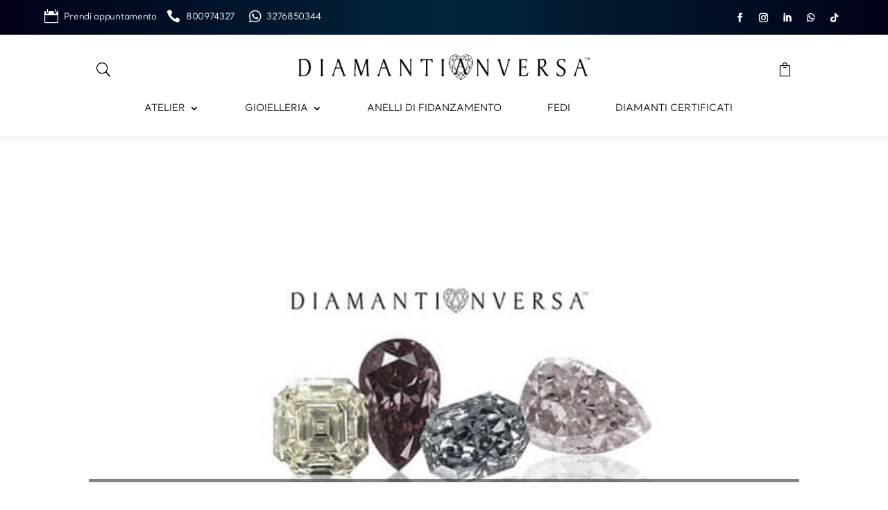

--- FILE ---
content_type: text/html; charset=UTF-8
request_url: https://www.diamantianversa.com/blog/diamanti-colori/
body_size: 58750
content:
<!DOCTYPE html>
<html lang="it-IT">
<head><script>(function(w,i,g){w[g]=w[g]||[];if(typeof w[g].push=='function')w[g].push(i)})
(window,'GTM-TTBK77','google_tags_first_party');</script><script>(function(w,d,s,l){w[l]=w[l]||[];(function(){w[l].push(arguments);})('set', 'developer_id.dYzg1YT', true);
		w[l].push({'gtm.start':new Date().getTime(),event:'gtm.js'});var f=d.getElementsByTagName(s)[0],
		j=d.createElement(s);j.async=true;j.src='/a7xr/';
		f.parentNode.insertBefore(j,f);
		})(window,document,'script','dataLayer');</script>
	<meta charset="UTF-8" />
<meta http-equiv="X-UA-Compatible" content="IE=edge">
	<link rel="pingback" href="" />

	<script type="text/javascript">
		document.documentElement.className = 'js';
	</script>
	
	<!--IUB-COOKIE-SKIP-START--><script type="text/javascript">
var _iub = _iub || [];
_iub.csConfiguration = {"perPurposeConsent":true,"reloadOnConsent":true,"siteId":2394146,"cookiePolicyId":43237909,"lang":"it","banner":{"acceptButtonCaptionColor":"white","acceptButtonColor":"#0073CE","acceptButtonDisplay":true,"backgroundColor":"white","closeButtonRejects":true,"customizeButtonCaptionColor":"#4D4D4D","customizeButtonColor":"#DADADA","customizeButtonDisplay":true,"explicitWithdrawal":true,"listPurposes":true,"position":"float-top-center","rejectButtonCaptionColor":"white","rejectButtonColor":"#0073CE","rejectButtonDisplay":true,"textColor":"black"}};
</script>
<script type="text/javascript" src="//cs.iubenda.com/sync/2394146.js" data-rocket-defer defer></script>
<script type="text/javascript" src="//cdn.iubenda.com/cs/gpp/stub.js" data-rocket-defer defer></script>
<script type="text/javascript" src="//cdn.iubenda.com/cs/iubenda_cs.js" charset="UTF-8" async></script>

			<script>window.addEventListener('DOMContentLoaded', function() {
				var iCallback = function() {};
				var _iub = _iub || {};

				if ( typeof _iub.csConfiguration != 'undefined' ) {
					if ( 'callback' in _iub.csConfiguration ) {
						if ( 'onConsentGiven' in _iub.csConfiguration.callback )
							iCallback = _iub.csConfiguration.callback.onConsentGiven;

						_iub.csConfiguration.callback.onConsentGiven = function() {
							iCallback();

							/* separator */
							jQuery('noscript._no_script_iub').each(function (a, b) { var el = jQuery(b); el.after(el.html()); });
						}
					}
				}
			});</script><!--IUB-COOKIE-SKIP-END--><script id="diviarea-loader">window.DiviPopupData=window.DiviAreaConfig={"zIndex":1000000,"animateSpeed":400,"triggerClassPrefix":"show-popup-","idAttrib":"data-popup","modalIndicatorClass":"is-modal","blockingIndicatorClass":"is-blocking","defaultShowCloseButton":true,"withCloseClass":"with-close","noCloseClass":"no-close","triggerCloseClass":"close","singletonClass":"single","darkModeClass":"dark","noShadowClass":"no-shadow","altCloseClass":"close-alt","popupSelector":".et_pb_section.popup","initializeOnEvent":"et_pb_after_init_modules","popupWrapperClass":"area-outer-wrap","fullHeightClass":"full-height","openPopupClass":"da-overlay-visible","overlayClass":"da-overlay","exitIndicatorClass":"on-exit","hoverTriggerClass":"on-hover","clickTriggerClass":"on-click","onExitDelay":2000,"notMobileClass":"not-mobile","notTabletClass":"not-tablet","notDesktopClass":"not-desktop","baseContext":"body","activePopupClass":"is-open","closeButtonClass":"da-close","withLoaderClass":"with-loader","debug":false,"ajaxUrl":"https:\/\/www.diamantianversa.com\/wp-admin\/admin-ajax.php","sys":[]};var divimode_loader=function(){"use strict";!function(t){t.DiviArea=t.DiviPopup={loaded:!1};var n=t.DiviArea,i=n.Hooks={},o={};function r(t,n,i){var r,e,c;if("string"==typeof t)if(o[t]){if(n)if((r=o[t])&&i)for(c=r.length;c--;)(e=r[c]).callback===n&&e.context===i&&(r[c]=!1);else for(c=r.length;c--;)r[c].callback===n&&(r[c]=!1)}else o[t]=[]}function e(t,n,i,r){if("string"==typeof t){var e={callback:n,priority:i,context:r},c=o[t];c?(c.push(e),c=function(t){var n,i,o,r,e=t.length;for(r=1;r<e;r++)for(n=t[r],i=r;i>0;i--)(o=t[i-1]).priority>n.priority&&(t[i]=o,t[i-1]=n);return t}(c)):c=[e],o[t]=c}}function c(t,n,i){"string"==typeof n&&(n=[n]);var r,e,c=[];for(r=0;r<n.length;r++)Array.prototype.push.apply(c,o[n[r]]);for(e=0;e<c.length;e++){var a=void 0;c[e]&&"function"==typeof c[e].callback&&("filter"===t?void 0!==(a=c[e].callback.apply(c[e].context,i))&&(i[0]=a):c[e].callback.apply(c[e].context,i))}if("filter"===t)return i[0]}i.silent=function(){return i},n.removeFilter=i.removeFilter=function(t,n){r(t,n)},n.removeAction=i.removeAction=function(t,n){r(t,n)},n.applyFilters=i.applyFilters=function(t){for(var n=[],i=arguments.length-1;i-- >0;)n[i]=arguments[i+1];return c("filter",t,n)},n.doAction=i.doAction=function(t){for(var n=[],i=arguments.length-1;i-- >0;)n[i]=arguments[i+1];c("action",t,n)},n.addFilter=i.addFilter=function(n,i,o,r){e(n,i,parseInt(o||10,10),r||t)},n.addAction=i.addAction=function(n,i,o,r){e(n,i,parseInt(o||10,10),r||t)},n.addActionOnce=i.addActionOnce=function(n,i,o,c){e(n,i,parseInt(o||10,10),c||t),e(n,(function(){r(n,i)}),1+parseInt(o||10,10),c||t)}}(window);return{}}();
</script><style id="et-divi-userfonts">@font-face { font-family: "Sterling"; font-display: swap;  src: url("https://www.diamantianversa.com/wp-content/uploads/et-fonts/SterlingSSm.ttf") format("truetype"); }@font-face { font-family: "SantralBook"; font-display: swap;  src: url("https://www.diamantianversa.com/wp-content/uploads/et-fonts/Santral-Book.otf") format("opentype"); }</style><meta name='robots' content='index, follow, max-image-preview:large, max-snippet:-1, max-video-preview:-1' />

	<!-- This site is optimized with the Yoast SEO plugin v20.5 - https://yoast.com/wordpress/plugins/seo/ -->
	<title>Diamanti colorati o Fancy: rari e preziosi | Diamanti Anversa</title>
<link data-rocket-prefetch href="https://connect.facebook.net" rel="dns-prefetch">
<link data-rocket-prefetch href="https://www.googletagmanager.com" rel="dns-prefetch">
<link data-rocket-prefetch href="https://invitejs.trustpilot.com" rel="dns-prefetch">
<link data-rocket-prefetch href="https://cs.iubenda.com" rel="dns-prefetch">
<link data-rocket-prefetch href="https://cdn.iubenda.com" rel="dns-prefetch">
<link data-rocket-prefetch href="https://embed.tawk.to" rel="dns-prefetch">
<link data-rocket-prefetch href="https://piwik.molecole.com" rel="dns-prefetch">
<link data-rocket-prefetch href="https://fonts.googleapis.com" rel="dns-prefetch">
<link data-rocket-prefetch href="https://widget.trustpilot.com" rel="dns-prefetch">
<link data-rocket-prefetch href="https://googleads.g.doubleclick.net" rel="dns-prefetch"><link rel="preload" data-rocket-preload as="image" href="https://www.diamantianversa.com/wp-content/uploads/2018/03/colori-diamanti.jpg" fetchpriority="high">
	<meta name="description" content="I diamanti colorati o Fancy, sono belli, rari e preziosi: scopriamone insieme le caratteristiche e tutti i colori dei diamanti naturali." />
	<link rel="canonical" href="https://www.diamantianversa.com/blog/diamanti-colori/" />
	<meta property="og:locale" content="it_IT" />
	<meta property="og:type" content="article" />
	<meta property="og:title" content="Diamanti colorati o Fancy: rari e preziosi | Diamanti Anversa" />
	<meta property="og:description" content="I diamanti colorati o Fancy, sono belli, rari e preziosi: scopriamone insieme le caratteristiche e tutti i colori dei diamanti naturali." />
	<meta property="og:url" content="https://www.diamantianversa.com/blog/diamanti-colori/" />
	<meta property="og:site_name" content="Diamanti Anversa" />
	<meta property="article:published_time" content="2018-03-23T14:17:43+00:00" />
	<meta property="article:modified_time" content="2024-06-04T08:38:44+00:00" />
	<meta property="og:image" content="https://www.diamantianversa.com/wp-content/uploads/2018/03/colori-diamanti.jpg" />
	<meta property="og:image:width" content="800" />
	<meta property="og:image:height" content="276" />
	<meta property="og:image:type" content="image/jpeg" />
	<meta name="author" content="diamanversa" />
	<meta name="twitter:card" content="summary_large_image" />
	<meta name="twitter:label1" content="Scritto da" />
	<meta name="twitter:data1" content="diamanversa" />
	<meta name="twitter:label2" content="Tempo di lettura stimato" />
	<meta name="twitter:data2" content="3 minuti" />
	<script type="application/ld+json" class="yoast-schema-graph">{"@context":"https://schema.org","@graph":[{"@type":"Article","@id":"https://www.diamantianversa.com/blog/diamanti-colori/#article","isPartOf":{"@id":"https://www.diamantianversa.com/blog/diamanti-colori/"},"author":{"name":"diamanversa","@id":"https://www.diamantianversa.com/#/schema/person/b40a4f9655741de3118c208ad507d10c"},"headline":"Diamanti fancy: le pietre dei sovrani","datePublished":"2018-03-23T14:17:43+00:00","dateModified":"2024-06-04T08:38:44+00:00","mainEntityOfPage":{"@id":"https://www.diamantianversa.com/blog/diamanti-colori/"},"wordCount":659,"publisher":{"@id":"https://www.diamantianversa.com/#organization"},"image":{"@id":"https://www.diamantianversa.com/blog/diamanti-colori/#primaryimage"},"thumbnailUrl":"https://www.diamantianversa.com/wp-content/uploads/2018/03/colori-diamanti.jpg","articleSection":["Diamanti famosi"],"inLanguage":"it-IT"},{"@type":"WebPage","@id":"https://www.diamantianversa.com/blog/diamanti-colori/","url":"https://www.diamantianversa.com/blog/diamanti-colori/","name":"Diamanti colorati o Fancy: rari e preziosi | Diamanti Anversa","isPartOf":{"@id":"https://www.diamantianversa.com/#website"},"primaryImageOfPage":{"@id":"https://www.diamantianversa.com/blog/diamanti-colori/#primaryimage"},"image":{"@id":"https://www.diamantianversa.com/blog/diamanti-colori/#primaryimage"},"thumbnailUrl":"https://www.diamantianversa.com/wp-content/uploads/2018/03/colori-diamanti.jpg","datePublished":"2018-03-23T14:17:43+00:00","dateModified":"2024-06-04T08:38:44+00:00","description":"I diamanti colorati o Fancy, sono belli, rari e preziosi: scopriamone insieme le caratteristiche e tutti i colori dei diamanti naturali.","breadcrumb":{"@id":"https://www.diamantianversa.com/blog/diamanti-colori/#breadcrumb"},"inLanguage":"it-IT","potentialAction":[{"@type":"ReadAction","target":["https://www.diamantianversa.com/blog/diamanti-colori/"]}]},{"@type":"ImageObject","inLanguage":"it-IT","@id":"https://www.diamantianversa.com/blog/diamanti-colori/#primaryimage","url":"https://www.diamantianversa.com/wp-content/uploads/2018/03/colori-diamanti.jpg","contentUrl":"https://www.diamantianversa.com/wp-content/uploads/2018/03/colori-diamanti.jpg","width":800,"height":276,"caption":"colori diamanti"},{"@type":"BreadcrumbList","@id":"https://www.diamantianversa.com/blog/diamanti-colori/#breadcrumb","itemListElement":[{"@type":"ListItem","position":1,"name":"Home","item":"https://www.diamantianversa.com/"},{"@type":"ListItem","position":2,"name":"Diamanti fancy: le pietre dei sovrani"}]},{"@type":"WebSite","@id":"https://www.diamantianversa.com/#website","url":"https://www.diamantianversa.com/","name":"Diamanti Anversa","description":"","publisher":{"@id":"https://www.diamantianversa.com/#organization"},"potentialAction":[{"@type":"SearchAction","target":{"@type":"EntryPoint","urlTemplate":"https://www.diamantianversa.com/?s={search_term_string}"},"query-input":"required name=search_term_string"}],"inLanguage":"it-IT"},{"@type":"Organization","@id":"https://www.diamantianversa.com/#organization","name":"Diamanti Anversa","url":"https://www.diamantianversa.com/","logo":{"@type":"ImageObject","inLanguage":"it-IT","@id":"https://www.diamantianversa.com/#/schema/logo/image/","url":"https://www.diamantianversa.com/wp-content/uploads/2021/11/daheart.png","contentUrl":"https://www.diamantianversa.com/wp-content/uploads/2021/11/daheart.png","width":253,"height":264,"caption":"Diamanti Anversa"},"image":{"@id":"https://www.diamantianversa.com/#/schema/logo/image/"}},{"@type":"Person","@id":"https://www.diamantianversa.com/#/schema/person/b40a4f9655741de3118c208ad507d10c","name":"diamanversa","image":{"@type":"ImageObject","inLanguage":"it-IT","@id":"https://www.diamantianversa.com/#/schema/person/image/","url":"https://secure.gravatar.com/avatar/3f2c75efef414a0df473c9e67c473bf9?s=96&d=mm&r=g","contentUrl":"https://secure.gravatar.com/avatar/3f2c75efef414a0df473c9e67c473bf9?s=96&d=mm&r=g","caption":"diamanversa"},"sameAs":["https://www.diamantianversa.com"]}]}</script>
	<!-- / Yoast SEO plugin. -->


<link rel='dns-prefetch' href='//widget.trustpilot.com' />
<link rel='dns-prefetch' href='//fonts.googleapis.com' />
<link rel="alternate" type="application/rss+xml" title="Diamanti Anversa &raquo; Feed" href="https://www.diamantianversa.com/feed/" />
<link rel="alternate" type="application/rss+xml" title="Diamanti Anversa &raquo; Feed dei commenti" href="https://www.diamantianversa.com/comments/feed/" />
<meta content="DiamantiAnversa v.1.0.0" name="generator"/><link rel='stylesheet' id='wpamelia-divi-css'  href='https://www.diamantianversa.com/wp-content/plugins/ameliabooking/extensions/divi_amelia/styles/divi-amelia.css?ver=5.2' type='text/css' media='all' />
<link rel='stylesheet' id='divi-mobile-burger-styles-css'  href='https://www.diamantianversa.com/wp-content/plugins/divi-mobile/styles/burger-menu-styles.min.css?ver=1.8.7' type='text/css' media='all' />
<link rel='stylesheet' id='divi-mobile-general-css'  href='https://www.diamantianversa.com/wp-content/plugins/divi-mobile/styles/frontend-general.min.css?ver=1.8.7' type='text/css' media='all' />
<style id='wp-block-library-theme-inline-css' type='text/css'>
.wp-block-audio figcaption{color:#555;font-size:13px;text-align:center}.is-dark-theme .wp-block-audio figcaption{color:hsla(0,0%,100%,.65)}.wp-block-code{border:1px solid #ccc;border-radius:4px;font-family:Menlo,Consolas,monaco,monospace;padding:.8em 1em}.wp-block-embed figcaption{color:#555;font-size:13px;text-align:center}.is-dark-theme .wp-block-embed figcaption{color:hsla(0,0%,100%,.65)}.blocks-gallery-caption{color:#555;font-size:13px;text-align:center}.is-dark-theme .blocks-gallery-caption{color:hsla(0,0%,100%,.65)}.wp-block-image figcaption{color:#555;font-size:13px;text-align:center}.is-dark-theme .wp-block-image figcaption{color:hsla(0,0%,100%,.65)}.wp-block-pullquote{border-top:4px solid;border-bottom:4px solid;margin-bottom:1.75em;color:currentColor}.wp-block-pullquote__citation,.wp-block-pullquote cite,.wp-block-pullquote footer{color:currentColor;text-transform:uppercase;font-size:.8125em;font-style:normal}.wp-block-quote{border-left:.25em solid;margin:0 0 1.75em;padding-left:1em}.wp-block-quote cite,.wp-block-quote footer{color:currentColor;font-size:.8125em;position:relative;font-style:normal}.wp-block-quote.has-text-align-right{border-left:none;border-right:.25em solid;padding-left:0;padding-right:1em}.wp-block-quote.has-text-align-center{border:none;padding-left:0}.wp-block-quote.is-large,.wp-block-quote.is-style-large,.wp-block-quote.is-style-plain{border:none}.wp-block-search .wp-block-search__label{font-weight:700}:where(.wp-block-group.has-background){padding:1.25em 2.375em}.wp-block-separator.has-css-opacity{opacity:.4}.wp-block-separator{border:none;border-bottom:2px solid;margin-left:auto;margin-right:auto}.wp-block-separator.has-alpha-channel-opacity{opacity:1}.wp-block-separator:not(.is-style-wide):not(.is-style-dots){width:100px}.wp-block-separator.has-background:not(.is-style-dots){border-bottom:none;height:1px}.wp-block-separator.has-background:not(.is-style-wide):not(.is-style-dots){height:2px}.wp-block-table thead{border-bottom:3px solid}.wp-block-table tfoot{border-top:3px solid}.wp-block-table td,.wp-block-table th{padding:.5em;border:1px solid;word-break:normal}.wp-block-table figcaption{color:#555;font-size:13px;text-align:center}.is-dark-theme .wp-block-table figcaption{color:hsla(0,0%,100%,.65)}.wp-block-video figcaption{color:#555;font-size:13px;text-align:center}.is-dark-theme .wp-block-video figcaption{color:hsla(0,0%,100%,.65)}.wp-block-template-part.has-background{padding:1.25em 2.375em;margin-top:0;margin-bottom:0}
</style>
<link rel='stylesheet' id='wc-blocks-vendors-style-css'  href='https://www.diamantianversa.com/wp-content/plugins/woocommerce/packages/woocommerce-blocks/build/wc-blocks-vendors-style.css?ver=8.5.2' type='text/css' media='all' />
<link rel='stylesheet' id='wc-blocks-style-css'  href='https://www.diamantianversa.com/wp-content/plugins/woocommerce/packages/woocommerce-blocks/build/wc-blocks-style.css?ver=8.5.2' type='text/css' media='all' />
<link rel='stylesheet' id='yith-wcan-shortcodes-css'  href='https://www.diamantianversa.com/wp-content/plugins/yith-woocommerce-ajax-navigation/assets/css/shortcodes.css?ver=4.24.0' type='text/css' media='all' />
<style id='yith-wcan-shortcodes-inline-css' type='text/css'>
:root{
	--yith-wcan-filters_colors_titles: #434343;
	--yith-wcan-filters_colors_background: #FFFFFF;
	--yith-wcan-filters_colors_accent: #A7144C;
	--yith-wcan-filters_colors_accent_r: 167;
	--yith-wcan-filters_colors_accent_g: 20;
	--yith-wcan-filters_colors_accent_b: 76;
	--yith-wcan-color_swatches_border_radius: 100%;
	--yith-wcan-color_swatches_size: 30px;
	--yith-wcan-labels_style_background: #FFFFFF;
	--yith-wcan-labels_style_background_hover: #A7144C;
	--yith-wcan-labels_style_background_active: #A7144C;
	--yith-wcan-labels_style_text: #434343;
	--yith-wcan-labels_style_text_hover: #FFFFFF;
	--yith-wcan-labels_style_text_active: #FFFFFF;
	--yith-wcan-anchors_style_text: #434343;
	--yith-wcan-anchors_style_text_hover: #A7144C;
	--yith-wcan-anchors_style_text_active: #A7144C;
}
</style>
<style id='global-styles-inline-css' type='text/css'>
body{--wp--preset--color--black: #000000;--wp--preset--color--cyan-bluish-gray: #abb8c3;--wp--preset--color--white: #ffffff;--wp--preset--color--pale-pink: #f78da7;--wp--preset--color--vivid-red: #cf2e2e;--wp--preset--color--luminous-vivid-orange: #ff6900;--wp--preset--color--luminous-vivid-amber: #fcb900;--wp--preset--color--light-green-cyan: #7bdcb5;--wp--preset--color--vivid-green-cyan: #00d084;--wp--preset--color--pale-cyan-blue: #8ed1fc;--wp--preset--color--vivid-cyan-blue: #0693e3;--wp--preset--color--vivid-purple: #9b51e0;--wp--preset--gradient--vivid-cyan-blue-to-vivid-purple: linear-gradient(135deg,rgba(6,147,227,1) 0%,rgb(155,81,224) 100%);--wp--preset--gradient--light-green-cyan-to-vivid-green-cyan: linear-gradient(135deg,rgb(122,220,180) 0%,rgb(0,208,130) 100%);--wp--preset--gradient--luminous-vivid-amber-to-luminous-vivid-orange: linear-gradient(135deg,rgba(252,185,0,1) 0%,rgba(255,105,0,1) 100%);--wp--preset--gradient--luminous-vivid-orange-to-vivid-red: linear-gradient(135deg,rgba(255,105,0,1) 0%,rgb(207,46,46) 100%);--wp--preset--gradient--very-light-gray-to-cyan-bluish-gray: linear-gradient(135deg,rgb(238,238,238) 0%,rgb(169,184,195) 100%);--wp--preset--gradient--cool-to-warm-spectrum: linear-gradient(135deg,rgb(74,234,220) 0%,rgb(151,120,209) 20%,rgb(207,42,186) 40%,rgb(238,44,130) 60%,rgb(251,105,98) 80%,rgb(254,248,76) 100%);--wp--preset--gradient--blush-light-purple: linear-gradient(135deg,rgb(255,206,236) 0%,rgb(152,150,240) 100%);--wp--preset--gradient--blush-bordeaux: linear-gradient(135deg,rgb(254,205,165) 0%,rgb(254,45,45) 50%,rgb(107,0,62) 100%);--wp--preset--gradient--luminous-dusk: linear-gradient(135deg,rgb(255,203,112) 0%,rgb(199,81,192) 50%,rgb(65,88,208) 100%);--wp--preset--gradient--pale-ocean: linear-gradient(135deg,rgb(255,245,203) 0%,rgb(182,227,212) 50%,rgb(51,167,181) 100%);--wp--preset--gradient--electric-grass: linear-gradient(135deg,rgb(202,248,128) 0%,rgb(113,206,126) 100%);--wp--preset--gradient--midnight: linear-gradient(135deg,rgb(2,3,129) 0%,rgb(40,116,252) 100%);--wp--preset--duotone--dark-grayscale: url('#wp-duotone-dark-grayscale');--wp--preset--duotone--grayscale: url('#wp-duotone-grayscale');--wp--preset--duotone--purple-yellow: url('#wp-duotone-purple-yellow');--wp--preset--duotone--blue-red: url('#wp-duotone-blue-red');--wp--preset--duotone--midnight: url('#wp-duotone-midnight');--wp--preset--duotone--magenta-yellow: url('#wp-duotone-magenta-yellow');--wp--preset--duotone--purple-green: url('#wp-duotone-purple-green');--wp--preset--duotone--blue-orange: url('#wp-duotone-blue-orange');--wp--preset--font-size--small: 13px;--wp--preset--font-size--medium: 20px;--wp--preset--font-size--large: 36px;--wp--preset--font-size--x-large: 42px;}body { margin: 0; }.wp-site-blocks > .alignleft { float: left; margin-right: 2em; }.wp-site-blocks > .alignright { float: right; margin-left: 2em; }.wp-site-blocks > .aligncenter { justify-content: center; margin-left: auto; margin-right: auto; }.has-black-color{color: var(--wp--preset--color--black) !important;}.has-cyan-bluish-gray-color{color: var(--wp--preset--color--cyan-bluish-gray) !important;}.has-white-color{color: var(--wp--preset--color--white) !important;}.has-pale-pink-color{color: var(--wp--preset--color--pale-pink) !important;}.has-vivid-red-color{color: var(--wp--preset--color--vivid-red) !important;}.has-luminous-vivid-orange-color{color: var(--wp--preset--color--luminous-vivid-orange) !important;}.has-luminous-vivid-amber-color{color: var(--wp--preset--color--luminous-vivid-amber) !important;}.has-light-green-cyan-color{color: var(--wp--preset--color--light-green-cyan) !important;}.has-vivid-green-cyan-color{color: var(--wp--preset--color--vivid-green-cyan) !important;}.has-pale-cyan-blue-color{color: var(--wp--preset--color--pale-cyan-blue) !important;}.has-vivid-cyan-blue-color{color: var(--wp--preset--color--vivid-cyan-blue) !important;}.has-vivid-purple-color{color: var(--wp--preset--color--vivid-purple) !important;}.has-black-background-color{background-color: var(--wp--preset--color--black) !important;}.has-cyan-bluish-gray-background-color{background-color: var(--wp--preset--color--cyan-bluish-gray) !important;}.has-white-background-color{background-color: var(--wp--preset--color--white) !important;}.has-pale-pink-background-color{background-color: var(--wp--preset--color--pale-pink) !important;}.has-vivid-red-background-color{background-color: var(--wp--preset--color--vivid-red) !important;}.has-luminous-vivid-orange-background-color{background-color: var(--wp--preset--color--luminous-vivid-orange) !important;}.has-luminous-vivid-amber-background-color{background-color: var(--wp--preset--color--luminous-vivid-amber) !important;}.has-light-green-cyan-background-color{background-color: var(--wp--preset--color--light-green-cyan) !important;}.has-vivid-green-cyan-background-color{background-color: var(--wp--preset--color--vivid-green-cyan) !important;}.has-pale-cyan-blue-background-color{background-color: var(--wp--preset--color--pale-cyan-blue) !important;}.has-vivid-cyan-blue-background-color{background-color: var(--wp--preset--color--vivid-cyan-blue) !important;}.has-vivid-purple-background-color{background-color: var(--wp--preset--color--vivid-purple) !important;}.has-black-border-color{border-color: var(--wp--preset--color--black) !important;}.has-cyan-bluish-gray-border-color{border-color: var(--wp--preset--color--cyan-bluish-gray) !important;}.has-white-border-color{border-color: var(--wp--preset--color--white) !important;}.has-pale-pink-border-color{border-color: var(--wp--preset--color--pale-pink) !important;}.has-vivid-red-border-color{border-color: var(--wp--preset--color--vivid-red) !important;}.has-luminous-vivid-orange-border-color{border-color: var(--wp--preset--color--luminous-vivid-orange) !important;}.has-luminous-vivid-amber-border-color{border-color: var(--wp--preset--color--luminous-vivid-amber) !important;}.has-light-green-cyan-border-color{border-color: var(--wp--preset--color--light-green-cyan) !important;}.has-vivid-green-cyan-border-color{border-color: var(--wp--preset--color--vivid-green-cyan) !important;}.has-pale-cyan-blue-border-color{border-color: var(--wp--preset--color--pale-cyan-blue) !important;}.has-vivid-cyan-blue-border-color{border-color: var(--wp--preset--color--vivid-cyan-blue) !important;}.has-vivid-purple-border-color{border-color: var(--wp--preset--color--vivid-purple) !important;}.has-vivid-cyan-blue-to-vivid-purple-gradient-background{background: var(--wp--preset--gradient--vivid-cyan-blue-to-vivid-purple) !important;}.has-light-green-cyan-to-vivid-green-cyan-gradient-background{background: var(--wp--preset--gradient--light-green-cyan-to-vivid-green-cyan) !important;}.has-luminous-vivid-amber-to-luminous-vivid-orange-gradient-background{background: var(--wp--preset--gradient--luminous-vivid-amber-to-luminous-vivid-orange) !important;}.has-luminous-vivid-orange-to-vivid-red-gradient-background{background: var(--wp--preset--gradient--luminous-vivid-orange-to-vivid-red) !important;}.has-very-light-gray-to-cyan-bluish-gray-gradient-background{background: var(--wp--preset--gradient--very-light-gray-to-cyan-bluish-gray) !important;}.has-cool-to-warm-spectrum-gradient-background{background: var(--wp--preset--gradient--cool-to-warm-spectrum) !important;}.has-blush-light-purple-gradient-background{background: var(--wp--preset--gradient--blush-light-purple) !important;}.has-blush-bordeaux-gradient-background{background: var(--wp--preset--gradient--blush-bordeaux) !important;}.has-luminous-dusk-gradient-background{background: var(--wp--preset--gradient--luminous-dusk) !important;}.has-pale-ocean-gradient-background{background: var(--wp--preset--gradient--pale-ocean) !important;}.has-electric-grass-gradient-background{background: var(--wp--preset--gradient--electric-grass) !important;}.has-midnight-gradient-background{background: var(--wp--preset--gradient--midnight) !important;}.has-small-font-size{font-size: var(--wp--preset--font-size--small) !important;}.has-medium-font-size{font-size: var(--wp--preset--font-size--medium) !important;}.has-large-font-size{font-size: var(--wp--preset--font-size--large) !important;}.has-x-large-font-size{font-size: var(--wp--preset--font-size--x-large) !important;}
</style>
<link rel='stylesheet' id='dipe-grid-css'  href='https://www.diamantianversa.com/wp-content/plugins/cf7-styler-for-divi/assets/css/cf7-grid.css?ver=6.0.11' type='text/css' media='all' />
<link rel='stylesheet' id='dipe-module-css'  href='https://www.diamantianversa.com/wp-content/plugins/cf7-styler-for-divi/assets/css/module.css?ver=6.0.11' type='text/css' media='all' />
<link rel='stylesheet' id='contact-form-7-css'  href='https://www.diamantianversa.com/wp-content/plugins/contact-form-7/includes/css/styles.css?ver=5.6.4' type='text/css' media='all' />
<link rel='stylesheet' id='divi-mobile-expand-shape-circle-css-css'  href='https://www.diamantianversa.com/wp-content/plugins/divi-mobile/styles/expand-shape/circle-expand.min.css?ver=1.8.7' type='text/css' media='all' />
<link rel='stylesheet' id='divi-mobile-stop-stacking-css'  href='https://www.diamantianversa.com/wp-content/plugins/divi-mobile/css/divi-mobile-stop-stacking.min.css?ver=6.0.11' type='text/css' media='all' />
<link rel='stylesheet' id='ags-styles-css'  href='https://www.diamantianversa.com/wp-content/plugins/divi-shop-builder/includes/css/divi-shop-builder.css?ver=6.0.11' type='text/css' media='all' />
<link rel='stylesheet' id='ags-layout-styles-css'  href='https://www.diamantianversa.com/wp-content/plugins/divi-shop-builder/includes/css/divi-shop-builder-columns.css?ver=6.0.11' type='text/css' media='all' />
<link rel='stylesheet' id='ags-dynamic-styles-css'  href='https://www.diamantianversa.com/wp-content/plugins/divi-shop-builder/includes/css/divi-shop-builder-styles.css?ver=6.0.11' type='text/css' media='all' />
<link rel='stylesheet' id='tp-product-image-flipper-for-woocommerce-css'  href='https://www.diamantianversa.com/wp-content/plugins/tp-product-image-flipper-for-woocommerce/css/tp-product-image-flipper-for-woocommerce.css?ver=6.0.11' type='text/css' media='all' />
<link rel='stylesheet' id='woocommerce-layout-css'  href='https://www.diamantianversa.com/wp-content/plugins/woocommerce/assets/css/woocommerce-layout.css?ver=7.0.1' type='text/css' media='all' />
<link rel='stylesheet' id='woocommerce-smallscreen-css'  href='https://www.diamantianversa.com/wp-content/plugins/woocommerce/assets/css/woocommerce-smallscreen.css?ver=7.0.1' type='text/css' media='only screen and (max-width: 768px)' />
<link rel='stylesheet' id='woocommerce-general-css'  href='https://www.diamantianversa.com/wp-content/plugins/woocommerce/assets/css/woocommerce.css?ver=7.0.1' type='text/css' media='all' />
<style id='woocommerce-inline-inline-css' type='text/css'>
.woocommerce form .form-row .required { visibility: visible; }
</style>
<link rel='stylesheet' id='iksm-public-style-css'  href='https://www.diamantianversa.com/wp-content/plugins/iks-menu/assets/css/public.css?ver=1.11.3' type='text/css' media='all' />
<link rel='stylesheet' id='megamenu-css'  href='https://www.diamantianversa.com/wp-content/uploads/maxmegamenu/style.css?ver=118d6b' type='text/css' media='all' />
<link rel='stylesheet' id='dashicons-css'  href='https://www.diamantianversa.com/wp-includes/css/dashicons.min.css?ver=6.0.11' type='text/css' media='all' />
<style id='dashicons-inline-css' type='text/css'>
[data-font="Dashicons"]:before {font-family: 'Dashicons' !important;content: attr(data-icon) !important;speak: none !important;font-weight: normal !important;font-variant: normal !important;text-transform: none !important;line-height: 1 !important;font-style: normal !important;-webkit-font-smoothing: antialiased !important;-moz-osx-font-smoothing: grayscale !important;}
</style>
<link rel='stylesheet' id='css-divi-area-css'  href='https://www.diamantianversa.com/wp-content/plugins/popups-for-divi/styles/front.min.css?ver=3.0.5' type='text/css' media='all' />
<style id='css-divi-area-inline-css' type='text/css'>
.et_pb_section.popup{display:none}
</style>
<link rel='stylesheet' id='yith-infs-style-css'  href='https://www.diamantianversa.com/wp-content/plugins/yith-infinite-scrolling/assets/css/frontend.css?ver=1.13.0' type='text/css' media='all' />
<style id='divi-style-parent-inline-inline-css' type='text/css'>
/*!
Theme Name: Divi
Theme URI: http://www.elegantthemes.com/gallery/divi/
Version: 4.17.6
Description: Smart. Flexible. Beautiful. Divi is the most powerful theme in our collection.
Author: Elegant Themes
Author URI: http://www.elegantthemes.com
License: GNU General Public License v2
License URI: http://www.gnu.org/licenses/gpl-2.0.html
*/

a,abbr,acronym,address,applet,b,big,blockquote,body,center,cite,code,dd,del,dfn,div,dl,dt,em,fieldset,font,form,h1,h2,h3,h4,h5,h6,html,i,iframe,img,ins,kbd,label,legend,li,object,ol,p,pre,q,s,samp,small,span,strike,strong,sub,sup,tt,u,ul,var{margin:0;padding:0;border:0;outline:0;font-size:100%;-ms-text-size-adjust:100%;-webkit-text-size-adjust:100%;vertical-align:baseline;background:transparent}body{line-height:1}ol,ul{list-style:none}blockquote,q{quotes:none}blockquote:after,blockquote:before,q:after,q:before{content:"";content:none}blockquote{margin:20px 0 30px;border-left:5px solid;padding-left:20px}:focus{outline:0}del{text-decoration:line-through}pre{overflow:auto;padding:10px}figure{margin:0}table{border-collapse:collapse;border-spacing:0}article,aside,footer,header,hgroup,nav,section{display:block}body{font-family:Open Sans,Arial,sans-serif;font-size:14px;color:#666;background-color:#fff;line-height:1.7em;font-weight:500;-webkit-font-smoothing:antialiased;-moz-osx-font-smoothing:grayscale}body.page-template-page-template-blank-php #page-container{padding-top:0!important}body.et_cover_background{background-size:cover!important;background-position:top!important;background-repeat:no-repeat!important;background-attachment:fixed}a{color:#2ea3f2}a,a:hover{text-decoration:none}p{padding-bottom:1em}p:not(.has-background):last-of-type{padding-bottom:0}p.et_normal_padding{padding-bottom:1em}strong{font-weight:700}cite,em,i{font-style:italic}code,pre{font-family:Courier New,monospace;margin-bottom:10px}ins{text-decoration:none}sub,sup{height:0;line-height:1;position:relative;vertical-align:baseline}sup{bottom:.8em}sub{top:.3em}dl{margin:0 0 1.5em}dl dt{font-weight:700}dd{margin-left:1.5em}blockquote p{padding-bottom:0}embed,iframe,object,video{max-width:100%}h1,h2,h3,h4,h5,h6{color:#333;padding-bottom:10px;line-height:1em;font-weight:500}h1 a,h2 a,h3 a,h4 a,h5 a,h6 a{color:inherit}h1{font-size:30px}h2{font-size:26px}h3{font-size:22px}h4{font-size:18px}h5{font-size:16px}h6{font-size:14px}input{-webkit-appearance:none}input[type=checkbox]{-webkit-appearance:checkbox}input[type=radio]{-webkit-appearance:radio}input.text,input.title,input[type=email],input[type=password],input[type=tel],input[type=text],select,textarea{background-color:#fff;border:1px solid #bbb;padding:2px;color:#4e4e4e}input.text:focus,input.title:focus,input[type=text]:focus,select:focus,textarea:focus{border-color:#2d3940;color:#3e3e3e}input.text,input.title,input[type=text],select,textarea{margin:0}textarea{padding:4px}button,input,select,textarea{font-family:inherit}img{max-width:100%;height:auto}.clear{clear:both}br.clear{margin:0;padding:0}.pagination{clear:both}#et_search_icon:hover,.et-social-icon a:hover,.et_password_protected_form .et_submit_button,.form-submit .et_pb_buttontton.alt.disabled,.nav-single a,.posted_in a{color:#2ea3f2}.et-search-form,blockquote{border-color:#2ea3f2}#main-content{background-color:#fff}.container{width:80%;max-width:1080px;margin:auto;position:relative}body:not(.et-tb) #main-content .container,body:not(.et-tb-has-header) #main-content .container{padding-top:58px}.et_full_width_page #main-content .container:before{display:none}.main_title{margin-bottom:20px}.et_password_protected_form .et_submit_button:hover,.form-submit .et_pb_button:hover{background:rgba(0,0,0,.05)}.et_button_icon_visible .et_pb_button{padding-right:2em;padding-left:.7em}.et_button_icon_visible .et_pb_button:after{opacity:1;margin-left:0}.et_button_left .et_pb_button:hover:after{left:.15em}.et_button_left .et_pb_button:after{margin-left:0;left:1em}.et_button_icon_visible.et_button_left .et_pb_button,.et_button_left .et_pb_button:hover,.et_button_left .et_pb_module .et_pb_button:hover{padding-left:2em;padding-right:.7em}.et_button_icon_visible.et_button_left .et_pb_button:after,.et_button_left .et_pb_button:hover:after{left:.15em}.et_password_protected_form .et_submit_button:hover,.form-submit .et_pb_button:hover{padding:.3em 1em}.et_button_no_icon .et_pb_button:after{display:none}.et_button_no_icon.et_button_icon_visible.et_button_left .et_pb_button,.et_button_no_icon.et_button_left .et_pb_button:hover,.et_button_no_icon .et_pb_button,.et_button_no_icon .et_pb_button:hover{padding:.3em 1em!important}.et_button_custom_icon .et_pb_button:after{line-height:1.7em}.et_button_custom_icon.et_button_icon_visible .et_pb_button:after,.et_button_custom_icon .et_pb_button:hover:after{margin-left:.3em}#left-area .post_format-post-format-gallery .wp-block-gallery:first-of-type{padding:0;margin-bottom:-16px}.entry-content table:not(.variations){border:1px solid #eee;margin:0 0 15px;text-align:left;width:100%}.entry-content thead th,.entry-content tr th{color:#555;font-weight:700;padding:9px 24px}.entry-content tr td{border-top:1px solid #eee;padding:6px 24px}#left-area ul,.entry-content ul,.et-l--body ul,.et-l--footer ul,.et-l--header ul{list-style-type:disc;padding:0 0 23px 1em;line-height:26px}#left-area ol,.entry-content ol,.et-l--body ol,.et-l--footer ol,.et-l--header ol{list-style-type:decimal;list-style-position:inside;padding:0 0 23px;line-height:26px}#left-area ul li ul,.entry-content ul li ol{padding:2px 0 2px 20px}#left-area ol li ul,.entry-content ol li ol,.et-l--body ol li ol,.et-l--footer ol li ol,.et-l--header ol li ol{padding:2px 0 2px 35px}#left-area ul.wp-block-gallery{display:-webkit-box;display:-ms-flexbox;display:flex;-ms-flex-wrap:wrap;flex-wrap:wrap;list-style-type:none;padding:0}#left-area ul.products{padding:0!important;line-height:1.7!important;list-style:none!important}.gallery-item a{display:block}.gallery-caption,.gallery-item a{width:90%}#wpadminbar{z-index:100001}#left-area .post-meta{font-size:14px;padding-bottom:15px}#left-area .post-meta a{text-decoration:none;color:#666}#left-area .et_featured_image{padding-bottom:7px}.single .post{padding-bottom:25px}body.single .et_audio_content{margin-bottom:-6px}.nav-single a{text-decoration:none;color:#2ea3f2;font-size:14px;font-weight:400}.nav-previous{float:left}.nav-next{float:right}.et_password_protected_form p input{background-color:#eee;border:none!important;width:100%!important;border-radius:0!important;font-size:14px;color:#999!important;padding:16px!important;-webkit-box-sizing:border-box;box-sizing:border-box}.et_password_protected_form label{display:none}.et_password_protected_form .et_submit_button{font-family:inherit;display:block;float:right;margin:8px auto 0;cursor:pointer}.post-password-required p.nocomments.container{max-width:100%}.post-password-required p.nocomments.container:before{display:none}.aligncenter,div.post .new-post .aligncenter{display:block;margin-left:auto;margin-right:auto}.wp-caption{border:1px solid #ddd;text-align:center;background-color:#f3f3f3;margin-bottom:10px;max-width:96%;padding:8px}.wp-caption.alignleft{margin:0 30px 20px 0}.wp-caption.alignright{margin:0 0 20px 30px}.wp-caption img{margin:0;padding:0;border:0}.wp-caption p.wp-caption-text{font-size:12px;padding:0 4px 5px;margin:0}.alignright{float:right}.alignleft{float:left}img.alignleft{display:inline;float:left;margin-right:15px}img.alignright{display:inline;float:right;margin-left:15px}.page.et_pb_pagebuilder_layout #main-content{background-color:transparent}body #main-content .et_builder_inner_content>h1,body #main-content .et_builder_inner_content>h2,body #main-content .et_builder_inner_content>h3,body #main-content .et_builder_inner_content>h4,body #main-content .et_builder_inner_content>h5,body #main-content .et_builder_inner_content>h6{line-height:1.4em}body #main-content .et_builder_inner_content>p{line-height:1.7em}.wp-block-pullquote{margin:20px 0 30px}.wp-block-pullquote.has-background blockquote{border-left:none}.wp-block-group.has-background{padding:1.5em 1.5em .5em}@media (min-width:981px){#left-area{width:79.125%;padding-bottom:23px}#main-content .container:before{content:"";position:absolute;top:0;height:100%;width:1px;background-color:#e2e2e2}.et_full_width_page #left-area,.et_no_sidebar #left-area{float:none;width:100%!important}.et_full_width_page #left-area{padding-bottom:0}.et_no_sidebar #main-content .container:before{display:none}}@media (max-width:980px){#page-container{padding-top:80px}.et-tb #page-container,.et-tb-has-header #page-container{padding-top:0!important}#left-area,#sidebar{width:100%!important}#main-content .container:before{display:none!important}.et_full_width_page .et_gallery_item:nth-child(4n+1){clear:none}}@media print{#page-container{padding-top:0!important}}#wp-admin-bar-et-use-visual-builder a:before{font-family:ETmodules!important;content:"\e625";font-size:30px!important;width:28px;margin-top:-3px;color:#974df3!important}#wp-admin-bar-et-use-visual-builder:hover a:before{color:#fff!important}#wp-admin-bar-et-use-visual-builder:hover a,#wp-admin-bar-et-use-visual-builder a:hover{transition:background-color .5s ease;-webkit-transition:background-color .5s ease;-moz-transition:background-color .5s ease;background-color:#7e3bd0!important;color:#fff!important}* html .clearfix,:first-child+html .clearfix{zoom:1}.iphone .et_pb_section_video_bg video::-webkit-media-controls-start-playback-button{display:none!important;-webkit-appearance:none}.et_mobile_device .et_pb_section_parallax .et_pb_parallax_css{background-attachment:scroll}.et-social-facebook a.icon:before{content:"\e093"}.et-social-twitter a.icon:before{content:"\e094"}.et-social-google-plus a.icon:before{content:"\e096"}.et-social-instagram a.icon:before{content:"\e09a"}.et-social-rss a.icon:before{content:"\e09e"}.ai1ec-single-event:after{content:" ";display:table;clear:both}.evcal_event_details .evcal_evdata_cell .eventon_details_shading_bot.eventon_details_shading_bot{z-index:3}.wp-block-divi-layout{margin-bottom:1em}*{-webkit-box-sizing:border-box;box-sizing:border-box}#et-info-email:before,#et-info-phone:before,#et_search_icon:before,.comment-reply-link:after,.et-cart-info span:before,.et-pb-arrow-next:before,.et-pb-arrow-prev:before,.et-social-icon a:before,.et_audio_container .mejs-playpause-button button:before,.et_audio_container .mejs-volume-button button:before,.et_overlay:before,.et_password_protected_form .et_submit_button:after,.et_pb_button:after,.et_pb_contact_reset:after,.et_pb_contact_submit:after,.et_pb_font_icon:before,.et_pb_newsletter_button:after,.et_pb_pricing_table_button:after,.et_pb_promo_button:after,.et_pb_testimonial:before,.et_pb_toggle_title:before,.form-submit .et_pb_button:after,.mobile_menu_bar:before,a.et_pb_more_button:after{font-family:ETmodules!important;speak:none;font-style:normal;font-weight:400;-webkit-font-feature-settings:normal;font-feature-settings:normal;font-variant:normal;text-transform:none;line-height:1;-webkit-font-smoothing:antialiased;-moz-osx-font-smoothing:grayscale;text-shadow:0 0;direction:ltr}.et-pb-icon,.et_pb_custom_button_icon.et_pb_button:after,.et_pb_login .et_pb_custom_button_icon.et_pb_button:after,.et_pb_woo_custom_button_icon .button.et_pb_custom_button_icon.et_pb_button:after,.et_pb_woo_custom_button_icon .button.et_pb_custom_button_icon.et_pb_button:hover:after{content:attr(data-icon)}.et-pb-icon{font-family:ETmodules;speak:none;font-weight:400;-webkit-font-feature-settings:normal;font-feature-settings:normal;font-variant:normal;text-transform:none;line-height:1;-webkit-font-smoothing:antialiased;font-size:96px;font-style:normal;display:inline-block;-webkit-box-sizing:border-box;box-sizing:border-box;direction:ltr}#et-ajax-saving{display:none;-webkit-transition:background .3s,-webkit-box-shadow .3s;transition:background .3s,-webkit-box-shadow .3s;transition:background .3s,box-shadow .3s;transition:background .3s,box-shadow .3s,-webkit-box-shadow .3s;-webkit-box-shadow:rgba(0,139,219,.247059) 0 0 60px;box-shadow:0 0 60px rgba(0,139,219,.247059);position:fixed;top:50%;left:50%;width:50px;height:50px;background:#fff;border-radius:50px;margin:-25px 0 0 -25px;z-index:999999;text-align:center}#et-ajax-saving img{margin:9px}.et-safe-mode-indicator,.et-safe-mode-indicator:focus,.et-safe-mode-indicator:hover{-webkit-box-shadow:0 5px 10px rgba(41,196,169,.15);box-shadow:0 5px 10px rgba(41,196,169,.15);background:#29c4a9;color:#fff;font-size:14px;font-weight:600;padding:12px;line-height:16px;border-radius:3px;position:fixed;bottom:30px;right:30px;z-index:999999;text-decoration:none;font-family:Open Sans,sans-serif;-webkit-font-smoothing:antialiased;-moz-osx-font-smoothing:grayscale}.et_pb_button{font-size:20px;font-weight:500;padding:.3em 1em;line-height:1.7em!important;background-color:transparent;background-size:cover;background-position:50%;background-repeat:no-repeat;border:2px solid;border-radius:3px;-webkit-transition-duration:.2s;transition-duration:.2s;-webkit-transition-property:all!important;transition-property:all!important}.et_pb_button,.et_pb_button_inner{position:relative}.et_pb_button:hover,.et_pb_module .et_pb_button:hover{border:2px solid transparent;padding:.3em 2em .3em .7em}.et_pb_button:hover{background-color:hsla(0,0%,100%,.2)}.et_pb_bg_layout_light.et_pb_button:hover,.et_pb_bg_layout_light .et_pb_button:hover{background-color:rgba(0,0,0,.05)}.et_pb_button:after,.et_pb_button:before{font-size:32px;line-height:1em;content:"\35";opacity:0;position:absolute;margin-left:-1em;-webkit-transition:all .2s;transition:all .2s;text-transform:none;-webkit-font-feature-settings:"kern" off;font-feature-settings:"kern" off;font-variant:none;font-style:normal;font-weight:400;text-shadow:none}.et_pb_button.et_hover_enabled:hover:after,.et_pb_button.et_pb_hovered:hover:after{-webkit-transition:none!important;transition:none!important}.et_pb_button:before{display:none}.et_pb_button:hover:after{opacity:1;margin-left:0}.et_pb_column_1_3 h1,.et_pb_column_1_4 h1,.et_pb_column_1_5 h1,.et_pb_column_1_6 h1,.et_pb_column_2_5 h1{font-size:26px}.et_pb_column_1_3 h2,.et_pb_column_1_4 h2,.et_pb_column_1_5 h2,.et_pb_column_1_6 h2,.et_pb_column_2_5 h2{font-size:23px}.et_pb_column_1_3 h3,.et_pb_column_1_4 h3,.et_pb_column_1_5 h3,.et_pb_column_1_6 h3,.et_pb_column_2_5 h3{font-size:20px}.et_pb_column_1_3 h4,.et_pb_column_1_4 h4,.et_pb_column_1_5 h4,.et_pb_column_1_6 h4,.et_pb_column_2_5 h4{font-size:18px}.et_pb_column_1_3 h5,.et_pb_column_1_4 h5,.et_pb_column_1_5 h5,.et_pb_column_1_6 h5,.et_pb_column_2_5 h5{font-size:16px}.et_pb_column_1_3 h6,.et_pb_column_1_4 h6,.et_pb_column_1_5 h6,.et_pb_column_1_6 h6,.et_pb_column_2_5 h6{font-size:15px}.et_pb_bg_layout_dark,.et_pb_bg_layout_dark h1,.et_pb_bg_layout_dark h2,.et_pb_bg_layout_dark h3,.et_pb_bg_layout_dark h4,.et_pb_bg_layout_dark h5,.et_pb_bg_layout_dark h6{color:#fff!important}.et_pb_module.et_pb_text_align_left{text-align:left}.et_pb_module.et_pb_text_align_center{text-align:center}.et_pb_module.et_pb_text_align_right{text-align:right}.et_pb_module.et_pb_text_align_justified{text-align:justify}.clearfix:after{visibility:hidden;display:block;font-size:0;content:" ";clear:both;height:0}.et_pb_bg_layout_light .et_pb_more_button{color:#2ea3f2}.et_builder_inner_content{position:relative;z-index:1}header .et_builder_inner_content{z-index:2}.et_pb_css_mix_blend_mode_passthrough{mix-blend-mode:unset!important}.et_pb_image_container{margin:-20px -20px 29px}.et_pb_module_inner{position:relative}.et_hover_enabled_preview{z-index:2}.et_hover_enabled:hover{position:relative;z-index:2}.et_pb_all_tabs,.et_pb_module,.et_pb_posts_nav a,.et_pb_tab,.et_pb_with_background{position:relative;background-size:cover;background-position:50%;background-repeat:no-repeat}.et_pb_background_mask,.et_pb_background_pattern{bottom:0;left:0;position:absolute;right:0;top:0}.et_pb_background_mask{background-size:calc(100% + 2px) calc(100% + 2px);background-repeat:no-repeat;background-position:50%;overflow:hidden}.et_pb_background_pattern{background-position:0 0;background-repeat:repeat}.et_pb_with_border{position:relative;border:0 solid #333}.post-password-required .et_pb_row{padding:0;width:100%}.post-password-required .et_password_protected_form{min-height:0}body.et_pb_pagebuilder_layout.et_pb_show_title .post-password-required .et_password_protected_form h1,body:not(.et_pb_pagebuilder_layout) .post-password-required .et_password_protected_form h1{display:none}.et_pb_no_bg{padding:0!important}.et_overlay.et_pb_inline_icon:before,.et_pb_inline_icon:before{content:attr(data-icon)}.et_pb_more_button{color:inherit;text-shadow:none;text-decoration:none;display:inline-block;margin-top:20px}.et_parallax_bg_wrap{overflow:hidden;position:absolute;top:0;right:0;bottom:0;left:0}.et_parallax_bg{background-repeat:no-repeat;background-position:top;background-size:cover;position:absolute;bottom:0;left:0;width:100%;height:100%;display:block}.et_parallax_bg.et_parallax_bg__hover,.et_parallax_bg.et_parallax_bg_phone,.et_parallax_bg.et_parallax_bg_tablet,.et_parallax_gradient.et_parallax_gradient__hover,.et_parallax_gradient.et_parallax_gradient_phone,.et_parallax_gradient.et_parallax_gradient_tablet,.et_pb_section_parallax_hover:hover .et_parallax_bg:not(.et_parallax_bg__hover),.et_pb_section_parallax_hover:hover .et_parallax_gradient:not(.et_parallax_gradient__hover){display:none}.et_pb_section_parallax_hover:hover .et_parallax_bg.et_parallax_bg__hover,.et_pb_section_parallax_hover:hover .et_parallax_gradient.et_parallax_gradient__hover{display:block}.et_parallax_gradient{bottom:0;display:block;left:0;position:absolute;right:0;top:0}.et_pb_module.et_pb_section_parallax,.et_pb_posts_nav a.et_pb_section_parallax,.et_pb_tab.et_pb_section_parallax{position:relative}.et_pb_section_parallax .et_pb_parallax_css,.et_pb_slides .et_parallax_bg.et_pb_parallax_css{background-attachment:fixed}body.et-bfb .et_pb_section_parallax .et_pb_parallax_css,body.et-bfb .et_pb_slides .et_parallax_bg.et_pb_parallax_css{background-attachment:scroll;bottom:auto}.et_pb_section_parallax.et_pb_column .et_pb_module,.et_pb_section_parallax.et_pb_row .et_pb_column,.et_pb_section_parallax.et_pb_row .et_pb_module{z-index:9;position:relative}.et_pb_more_button:hover:after{opacity:1;margin-left:0}.et_pb_preload .et_pb_section_video_bg,.et_pb_preload>div{visibility:hidden}.et_pb_preload,.et_pb_section.et_pb_section_video.et_pb_preload{position:relative;background:#464646!important}.et_pb_preload:before{content:"";position:absolute;top:50%;left:50%;background:url(https://www.diamantianversa.com/wp-content/themes/Divi/includes/builder/styles/images/preloader.gif) no-repeat;border-radius:32px;width:32px;height:32px;margin:-16px 0 0 -16px}.box-shadow-overlay{position:absolute;top:0;left:0;width:100%;height:100%;z-index:10;pointer-events:none}.et_pb_section>.box-shadow-overlay~.et_pb_row{z-index:11}body.safari .section_has_divider{will-change:transform}.et_pb_row>.box-shadow-overlay{z-index:8}.has-box-shadow-overlay{position:relative}.et_clickable{cursor:pointer}.screen-reader-text{border:0;clip:rect(1px,1px,1px,1px);-webkit-clip-path:inset(50%);clip-path:inset(50%);height:1px;margin:-1px;overflow:hidden;padding:0;position:absolute!important;width:1px;word-wrap:normal!important}.et_multi_view_hidden,.et_multi_view_hidden_image{display:none!important}@keyframes multi-view-image-fade{0%{opacity:0}10%{opacity:.1}20%{opacity:.2}30%{opacity:.3}40%{opacity:.4}50%{opacity:.5}60%{opacity:.6}70%{opacity:.7}80%{opacity:.8}90%{opacity:.9}to{opacity:1}}.et_multi_view_image__loading{visibility:hidden}.et_multi_view_image__loaded{-webkit-animation:multi-view-image-fade .5s;animation:multi-view-image-fade .5s}#et-pb-motion-effects-offset-tracker{visibility:hidden!important;opacity:0;position:absolute;top:0;left:0}.et-pb-before-scroll-animation{opacity:0}header.et-l.et-l--header:after{clear:both;display:block;content:""}.et_pb_module{-webkit-animation-timing-function:linear;animation-timing-function:linear;-webkit-animation-duration:.2s;animation-duration:.2s}@-webkit-keyframes fadeBottom{0%{opacity:0;-webkit-transform:translateY(10%);transform:translateY(10%)}to{opacity:1;-webkit-transform:translateY(0);transform:translateY(0)}}@keyframes fadeBottom{0%{opacity:0;-webkit-transform:translateY(10%);transform:translateY(10%)}to{opacity:1;-webkit-transform:translateY(0);transform:translateY(0)}}@-webkit-keyframes fadeLeft{0%{opacity:0;-webkit-transform:translateX(-10%);transform:translateX(-10%)}to{opacity:1;-webkit-transform:translateX(0);transform:translateX(0)}}@keyframes fadeLeft{0%{opacity:0;-webkit-transform:translateX(-10%);transform:translateX(-10%)}to{opacity:1;-webkit-transform:translateX(0);transform:translateX(0)}}@-webkit-keyframes fadeRight{0%{opacity:0;-webkit-transform:translateX(10%);transform:translateX(10%)}to{opacity:1;-webkit-transform:translateX(0);transform:translateX(0)}}@keyframes fadeRight{0%{opacity:0;-webkit-transform:translateX(10%);transform:translateX(10%)}to{opacity:1;-webkit-transform:translateX(0);transform:translateX(0)}}@-webkit-keyframes fadeTop{0%{opacity:0;-webkit-transform:translateY(-10%);transform:translateY(-10%)}to{opacity:1;-webkit-transform:translateX(0);transform:translateX(0)}}@keyframes fadeTop{0%{opacity:0;-webkit-transform:translateY(-10%);transform:translateY(-10%)}to{opacity:1;-webkit-transform:translateX(0);transform:translateX(0)}}@-webkit-keyframes fadeIn{0%{opacity:0}to{opacity:1}}@keyframes fadeIn{0%{opacity:0}to{opacity:1}}.et-waypoint:not(.et_pb_counters){opacity:0}@media (min-width:981px){.et_pb_section.et_section_specialty div.et_pb_row .et_pb_column .et_pb_column .et_pb_module.et-last-child,.et_pb_section.et_section_specialty div.et_pb_row .et_pb_column .et_pb_column .et_pb_module:last-child,.et_pb_section.et_section_specialty div.et_pb_row .et_pb_column .et_pb_row_inner .et_pb_column .et_pb_module.et-last-child,.et_pb_section.et_section_specialty div.et_pb_row .et_pb_column .et_pb_row_inner .et_pb_column .et_pb_module:last-child,.et_pb_section div.et_pb_row .et_pb_column .et_pb_module.et-last-child,.et_pb_section div.et_pb_row .et_pb_column .et_pb_module:last-child{margin-bottom:0}}@media (max-width:980px){.et_overlay.et_pb_inline_icon_tablet:before,.et_pb_inline_icon_tablet:before{content:attr(data-icon-tablet)}.et_parallax_bg.et_parallax_bg_tablet_exist,.et_parallax_gradient.et_parallax_gradient_tablet_exist{display:none}.et_parallax_bg.et_parallax_bg_tablet,.et_parallax_gradient.et_parallax_gradient_tablet{display:block}.et_pb_column .et_pb_module{margin-bottom:30px}.et_pb_row .et_pb_column .et_pb_module.et-last-child,.et_pb_row .et_pb_column .et_pb_module:last-child,.et_section_specialty .et_pb_row .et_pb_column .et_pb_module.et-last-child,.et_section_specialty .et_pb_row .et_pb_column .et_pb_module:last-child{margin-bottom:0}.et_pb_more_button{display:inline-block!important}.et_pb_bg_layout_light_tablet.et_pb_button,.et_pb_bg_layout_light_tablet.et_pb_module.et_pb_button,.et_pb_bg_layout_light_tablet .et_pb_more_button{color:#2ea3f2}.et_pb_bg_layout_light_tablet .et_pb_forgot_password a{color:#666}.et_pb_bg_layout_light_tablet h1,.et_pb_bg_layout_light_tablet h2,.et_pb_bg_layout_light_tablet h3,.et_pb_bg_layout_light_tablet h4,.et_pb_bg_layout_light_tablet h5,.et_pb_bg_layout_light_tablet h6{color:#333!important}.et_pb_module .et_pb_bg_layout_light_tablet.et_pb_button{color:#2ea3f2!important}.et_pb_bg_layout_light_tablet{color:#666!important}.et_pb_bg_layout_dark_tablet,.et_pb_bg_layout_dark_tablet h1,.et_pb_bg_layout_dark_tablet h2,.et_pb_bg_layout_dark_tablet h3,.et_pb_bg_layout_dark_tablet h4,.et_pb_bg_layout_dark_tablet h5,.et_pb_bg_layout_dark_tablet h6{color:#fff!important}.et_pb_bg_layout_dark_tablet.et_pb_button,.et_pb_bg_layout_dark_tablet.et_pb_module.et_pb_button,.et_pb_bg_layout_dark_tablet .et_pb_more_button{color:inherit}.et_pb_bg_layout_dark_tablet .et_pb_forgot_password a{color:#fff}.et_pb_module.et_pb_text_align_left-tablet{text-align:left}.et_pb_module.et_pb_text_align_center-tablet{text-align:center}.et_pb_module.et_pb_text_align_right-tablet{text-align:right}.et_pb_module.et_pb_text_align_justified-tablet{text-align:justify}}@media (max-width:767px){.et_pb_more_button{display:inline-block!important}.et_overlay.et_pb_inline_icon_phone:before,.et_pb_inline_icon_phone:before{content:attr(data-icon-phone)}.et_parallax_bg.et_parallax_bg_phone_exist,.et_parallax_gradient.et_parallax_gradient_phone_exist{display:none}.et_parallax_bg.et_parallax_bg_phone,.et_parallax_gradient.et_parallax_gradient_phone{display:block}.et-hide-mobile{display:none!important}.et_pb_bg_layout_light_phone.et_pb_button,.et_pb_bg_layout_light_phone.et_pb_module.et_pb_button,.et_pb_bg_layout_light_phone .et_pb_more_button{color:#2ea3f2}.et_pb_bg_layout_light_phone .et_pb_forgot_password a{color:#666}.et_pb_bg_layout_light_phone h1,.et_pb_bg_layout_light_phone h2,.et_pb_bg_layout_light_phone h3,.et_pb_bg_layout_light_phone h4,.et_pb_bg_layout_light_phone h5,.et_pb_bg_layout_light_phone h6{color:#333!important}.et_pb_module .et_pb_bg_layout_light_phone.et_pb_button{color:#2ea3f2!important}.et_pb_bg_layout_light_phone{color:#666!important}.et_pb_bg_layout_dark_phone,.et_pb_bg_layout_dark_phone h1,.et_pb_bg_layout_dark_phone h2,.et_pb_bg_layout_dark_phone h3,.et_pb_bg_layout_dark_phone h4,.et_pb_bg_layout_dark_phone h5,.et_pb_bg_layout_dark_phone h6{color:#fff!important}.et_pb_bg_layout_dark_phone.et_pb_button,.et_pb_bg_layout_dark_phone.et_pb_module.et_pb_button,.et_pb_bg_layout_dark_phone .et_pb_more_button{color:inherit}.et_pb_module .et_pb_bg_layout_dark_phone.et_pb_button{color:#fff!important}.et_pb_bg_layout_dark_phone .et_pb_forgot_password a{color:#fff}.et_pb_module.et_pb_text_align_left-phone{text-align:left}.et_pb_module.et_pb_text_align_center-phone{text-align:center}.et_pb_module.et_pb_text_align_right-phone{text-align:right}.et_pb_module.et_pb_text_align_justified-phone{text-align:justify}}@media (max-width:479px){a.et_pb_more_button{display:block}}@media (min-width:768px) and (max-width:980px){[data-et-multi-view-load-tablet-hidden=true]:not(.et_multi_view_swapped){display:none!important}}@media (max-width:767px){[data-et-multi-view-load-phone-hidden=true]:not(.et_multi_view_swapped){display:none!important}}.et_pb_menu.et_pb_menu--style-inline_centered_logo .et_pb_menu__menu nav ul{-webkit-box-pack:center;-ms-flex-pack:center;justify-content:center}@-webkit-keyframes multi-view-image-fade{0%{-webkit-transform:scale(1);transform:scale(1);opacity:1}50%{-webkit-transform:scale(1.01);transform:scale(1.01);opacity:1}to{-webkit-transform:scale(1);transform:scale(1);opacity:1}}
</style>
<link rel='stylesheet' id='divi-dynamic-late-css'  href='https://www.diamantianversa.com/wp-content/et-cache/3108/et-divi-dynamic-tb-18045-tb-18110-tb-28276-3108-late.css?ver=1768511805' type='text/css' media='all' />
<link rel='stylesheet' id='divi-dynamic-css'  href='https://www.diamantianversa.com/wp-content/et-cache/3108/et-divi-dynamic-tb-18045-tb-18110-tb-28276-3108.css?ver=1768511805' type='text/css' media='all' />
<link rel='stylesheet' id='cf7-styler-styles-css'  href='https://www.diamantianversa.com/wp-content/plugins/cf7-styler-for-divi/styles/style.min.css?ver=1.0.0' type='text/css' media='all' />
<link rel='stylesheet' id='divi-mobile-styles-css'  href='https://www.diamantianversa.com/wp-content/plugins/divi-mobile/styles/style.min.css?ver=1.0.0' type='text/css' media='all' />
<link rel='stylesheet' id='divi-plus-styles-css'  href='https://www.diamantianversa.com/wp-content/plugins/divi-plus/styles/style.min.css?ver=1.9.8' type='text/css' media='all' />
<link rel='stylesheet' id='et-builder-googlefonts-cached-css'  href='https://fonts.googleapis.com/css?family=Italiana:regular|Poppins:100,100italic,200,200italic,300,300italic,regular,italic,500,500italic,600,600italic,700,700italic,800,800italic,900,900italic|Roboto+Condensed:300,300italic,regular,italic,700,700italic&#038;subset=latin,latin-ext&#038;display=swap' type='text/css' media='all' />
<link rel='stylesheet' id='divi-woocommerce-pages-styles-css'  href='https://www.diamantianversa.com/wp-content/plugins/divi-shop-builder/styles/style.min.css?ver=1.2.15' type='text/css' media='all' />
<link rel='stylesheet' id='supreme-modules-pro-for-divi-styles-css'  href='https://www.diamantianversa.com/wp-content/plugins/supreme-modules-pro-for-divi/styles/style.min.css?ver=4.8.57' type='text/css' media='all' />
<link rel='stylesheet' id='divi_amelia-styles-css'  href='https://www.diamantianversa.com/wp-content/plugins/ameliabooking/extensions/divi_amelia/styles/style.min.css?ver=1.0.0' type='text/css' media='all' />
<link rel='stylesheet' id='wc-custom-add-to-cart-css'  href='https://www.diamantianversa.com/wp-content/plugins/woo-custom-add-to-cart-button/assets/css/wc-custom-add-to-cart.min.css?ver=1.2.2' type='text/css' media='all' />
<link rel='stylesheet' id='wpforms-choicesjs-css'  href='https://www.diamantianversa.com/wp-content/plugins/wpforms-lite/assets/css/integrations/divi/choices.min.css?ver=10.2.0' type='text/css' media='all' />
<link rel='stylesheet' id='magnific-popup-css'  href='https://www.diamantianversa.com/wp-content/plugins/insta-gallery/assets/frontend/magnific-popup/magnific-popup.min.css?ver=3.4.8' type='text/css' media='all' />
<link rel='stylesheet' id='dsm-swiper-css'  href='https://www.diamantianversa.com/wp-content/plugins/supreme-modules-pro-for-divi/public/css/swiper.css?ver=4.8.57' type='text/css' media='all' />
<link rel='stylesheet' id='dsm-popup-css'  href='https://www.diamantianversa.com/wp-content/plugins/supreme-modules-pro-for-divi/public/css/popup.css?ver=4.8.57' type='text/css' media='all' />
<link rel='stylesheet' id='dsm-animate-css'  href='https://www.diamantianversa.com/wp-content/plugins/supreme-modules-pro-for-divi/public/css/animate.css?ver=4.8.57' type='text/css' media='all' />
<link rel='stylesheet' id='dsm-readmore-css'  href='https://www.diamantianversa.com/wp-content/plugins/supreme-modules-pro-for-divi/public/css/readmore.css?ver=4.8.57' type='text/css' media='all' />
<link rel='stylesheet' id='woo-style-css'  href='https://www.diamantianversa.com/wp-content/themes/diamantiAnversa/assets/css/woo.css?ver=6.0.11' type='text/css' media='all' />
<link rel='stylesheet' id='prodotti-style-css'  href='https://www.diamantianversa.com/wp-content/themes/diamantiAnversa/assets/css/prodotti.css?ver=6.0.11' type='text/css' media='all' />
<link rel='stylesheet' id='dito-style-css'  href='https://www.diamantianversa.com/wp-content/themes/diamantiAnversa/dito02/style/style_mini.css?ver=6.0.11' type='text/css' media='all' />
<link rel='stylesheet' id='da-amelia-css'  href='https://www.diamantianversa.com/wp-content/themes/diamantiAnversa/assets/css/da-amelia.css?ver=6.0.11' type='text/css' media='all' />
<link rel='stylesheet' id='divi-style-css'  href='https://www.diamantianversa.com/wp-content/themes/diamantiAnversa/style.css?ver=4.17.6' type='text/css' media='all' />
<script type='text/javascript' src='https://www.diamantianversa.com/wp-includes/js/jquery/jquery.min.js?ver=3.6.0' id='jquery-core-js'></script>
<script type='text/javascript' src='https://www.diamantianversa.com/wp-includes/js/jquery/jquery-migrate.min.js?ver=3.3.2' id='jquery-migrate-js'></script>
<script type='text/javascript' id='jquery-js-after'>

					function optimocha_getCookie(name) {
						var v = document.cookie.match("(^|;) ?" + name + "=([^;]*)(;|$)");
						return v ? v[2] : null;
					}

					function optimocha_check_wc_cart_script() {
					var cart_src = "https://www.diamantianversa.com/wp-content/plugins/woocommerce/assets/js/frontend/cart-fragments.min.js";
					var script_id = "optimocha_loaded_wc_cart_fragments";

						if( document.getElementById(script_id) !== null ) {
							return false;
						}

						if( optimocha_getCookie("woocommerce_cart_hash") ) {
							var script = document.createElement("script");
							script.id = script_id;
							script.src = cart_src;
							script.async = true;
							document.head.appendChild(script);
						}
					}

					optimocha_check_wc_cart_script();
					document.addEventListener("click", function(){setTimeout(optimocha_check_wc_cart_script,1000);});
					
</script>
<script type='text/javascript' src='https://www.diamantianversa.com/wp-content/plugins/divi-mobile/js/modernizr.2.8.3.js?ver=1.8.7' id='divi-mobile-expand-shape-circle-modenizer-js-js' data-rocket-defer defer></script>
<script type='text/javascript' id='tp-js-js-extra'>
/* <![CDATA[ */
var trustpilot_settings = {"key":"vZQxTAxa1RK3chO9","TrustpilotScriptUrl":"https:\/\/invitejs.trustpilot.com\/tp.min.js","IntegrationAppUrl":"\/\/ecommscript-integrationapp.trustpilot.com","PreviewScriptUrl":"\/\/ecommplugins-scripts.trustpilot.com\/v2.1\/js\/preview.min.js","PreviewCssUrl":"\/\/ecommplugins-scripts.trustpilot.com\/v2.1\/css\/preview.min.css","PreviewWPCssUrl":"\/\/ecommplugins-scripts.trustpilot.com\/v2.1\/css\/preview_wp.css","WidgetScriptUrl":"\/\/widget.trustpilot.com\/bootstrap\/v5\/tp.widget.bootstrap.min.js"};
/* ]]> */
</script>
<script type='text/javascript' src='https://www.diamantianversa.com/wp-content/plugins/trustpilot-reviews/review/assets/js/headerScript.min.js?ver=1.0' async='async' id='tp-js-js'></script>
<script type='text/javascript' src='//widget.trustpilot.com/bootstrap/v5/tp.widget.bootstrap.min.js?ver=1.0' async='async' id='widget-bootstrap-js'></script>
<script type='text/javascript' id='trustbox-js-extra'>
/* <![CDATA[ */
var trustbox_settings = {"page":null,"sku":null,"name":null};
var trustpilot_trustbox_settings = {"trustboxes":[{"enabled":"enabled","snippet":"[base64]","customizations":"[base64]","defaults":"[base64]","page":"category","position":"before","corner":"top: #{Y}px; left: #{X}px;","paddingx":"0","paddingy":"0","zindex":"1000","clear":"both","xpaths":"[base64]","sku":"TRUSTPILOT_SKU_VALUE_26726,26726","name":"Collana punto luce diamante - taglio rotondo torretta","widgetName":"Mini","repeatable":false,"uuid":"73efb339-e3db-0c96-7317-a8e8f2a1b4de","error":null,"repeatXpath":{"xpathById":{"prefix":"","suffix":""},"xpathFromRoot":{"prefix":"","suffix":""}},"width":"100%","height":"150px","locale":"it-IT"},{"enabled":"enabled","snippet":"[base64]","customizations":"[base64]","defaults":"[base64]","page":"product","position":"before","corner":"top: #{Y}px; left: #{X}px;","paddingx":"0","paddingy":"0","zindex":"1000","clear":"both","xpaths":"[base64]","sku":"TRUSTPILOT_SKU_VALUE_26726,26726","name":"Collana punto luce diamante - taglio rotondo torretta","widgetName":"Mini","repeatable":false,"uuid":"6588519c-1442-7727-e921-bc915d7f35ee","error":null,"repeatXpath":{"xpathById":{"prefix":"","suffix":""},"xpathFromRoot":{"prefix":"","suffix":""}},"width":"100%","height":"150px","locale":"it-IT"},{"enabled":"enabled","snippet":"[base64]","customizations":"[base64]","defaults":"[base64]","page":"landing","position":"before","corner":"top: #{Y}px; left: #{X}px;","paddingx":"0","paddingy":"0","zindex":"1000","clear":"both","xpaths":"[base64]","sku":"TRUSTPILOT_SKU_VALUE_26726,26726","name":"Collana punto luce diamante - taglio rotondo torretta","widgetName":"Mini","repeatable":false,"uuid":"538a0277-060c-1e22-a005-190c0eae937a","error":null,"repeatXpath":{"xpathById":{"prefix":"","suffix":""},"xpathFromRoot":{"prefix":"","suffix":""}},"width":"100%","height":"150px","locale":"it-IT"},{"enabled":"enabled","snippet":"[base64]","customizations":"[base64]","defaults":"[base64]","page":"l2nvbgxlemlvbmkv","position":"before","corner":"top: #{Y}px; left: #{X}px;","paddingx":"0","paddingy":"0","zindex":"1000","clear":"both","xpaths":"[base64]","sku":"TRUSTPILOT_SKU_VALUE_26726,26726","name":"Collana punto luce diamante - taglio rotondo torretta","widgetName":"Mini","repeatable":false,"uuid":"6e8a9000-241c-3b40-fe06-01035732f08c","error":null,"repeatXpath":{"xpathById":{"prefix":"","suffix":""},"xpathFromRoot":{"prefix":"","suffix":""}},"width":"100%","height":"150px","locale":"it-IT"}]};
/* ]]> */
</script>
<script type='text/javascript' src='https://www.diamantianversa.com/wp-content/plugins/trustpilot-reviews/review/assets/js/trustBoxScript.min.js?ver=1.0' async='async' id='trustbox-js'></script>
<script type='text/javascript' src='https://www.diamantianversa.com/wp-content/plugins/iks-menu/assets/js/public.js?ver=1.11.3' id='iksm-public-script-js' data-rocket-defer defer></script>
<script type='text/javascript' src='https://www.diamantianversa.com/wp-content/plugins/iks-menu/assets/js/menu.js?ver=1.11.3' id='iksm-menu-script-js' data-rocket-defer defer></script>
<script type='text/javascript' src='https://www.diamantianversa.com/wp-content/plugins/popups-for-divi/scripts/ie-compat.min.js?ver=3.0.5' id='dap-ie-js' data-rocket-defer defer></script>
<link rel="https://api.w.org/" href="https://www.diamantianversa.com/wp-json/" /><link rel="alternate" type="application/json" href="https://www.diamantianversa.com/wp-json/wp/v2/posts/3108" /><link rel="EditURI" type="application/rsd+xml" title="RSD" href="https://www.diamantianversa.com/xmlrpc.php?rsd" />
<link rel="wlwmanifest" type="application/wlwmanifest+xml" href="https://www.diamantianversa.com/wp-includes/wlwmanifest.xml" /> 
<meta name="generator" content="WordPress 6.0.11" />
<meta name="generator" content="WooCommerce 7.0.1" />
<link rel='shortlink' href='https://www.diamantianversa.com/?p=3108' />
<link rel="alternate" type="application/json+oembed" href="https://www.diamantianversa.com/wp-json/oembed/1.0/embed?url=https%3A%2F%2Fwww.diamantianversa.com%2Fblog%2Fdiamanti-colori%2F" />
<link rel="alternate" type="text/xml+oembed" href="https://www.diamantianversa.com/wp-json/oembed/1.0/embed?url=https%3A%2F%2Fwww.diamantianversa.com%2Fblog%2Fdiamanti-colori%2F&#038;format=xml" />
        <style id="menu-cart-style">
			.et_pb_menu__wrap .et-cart-info{
                display: flex;
                align-items: center;
                margin: 0 0 0 17px;
            }
            #et-top-navigation .et-cart-info {
                margin-top: -0.33em;
            }
            .menu-cart-info,
            .et-cart-info{
                position:relative;
            }
            .menu-cart-info img,
            .et-cart-info img {
                position:relative;
                width: 1.3em;
                height: 1.3em;
                vertical-align:middle;
            }
            .et-cart-info small {
                font-size: 0.9em;
            }
            .et-cart-info span:before {
                margin: 0;
            }
            .menu-cart-info span {
                font-family: ETmodules;
                font-weight:400;
                font-size: 1.3em;
            }
                        .menu-cart-info #divi_menu_cart_count,
            .et-cart-info #divi_menu_cart_count {
                margin: 0 0.3em;
            }
                        @media (max-width: 980px){
                #et-top-navigation .et-cart-info {
                    margin-top: 0.2em;
                }
            }
        </style>
        <style type="text/css" id="iksm-dynamic-style"></style><meta name="pinterest-rich-pin" content="false" /><meta name="viewport" content="width=device-width, initial-scale=1.0, maximum-scale=1.0, user-scalable=0" />	<noscript><style>.woocommerce-product-gallery{ opacity: 1 !important; }</style></noscript>
	<style id="divi-mobile-burger-menu-inline-styles">.show-menu .hamburger-box .hamburger-inner::after {bottom: -1px!important;}.show-menu .hamburger--elastic .hamburger-box .hamburger-inner::after {bottom: -19px!important;}.show-menu .hamburger--squeeze .hamburger-box .hamburger-inner::after {bottom: 0px!important;}.show-menu .hamburger--arrow .hamburger-box .hamburger-inner::before {top: -7px!important;}.show-menu .hamburger--arrow .hamburger-box .hamburger-inner::after {bottom: -6px!important;}.show-menu .hamburger--arrowalt .hamburger-box .hamburger-inner::before {top: 4px!important;}.show-menu .hamburger--arrowalt .hamburger-box .hamburger-inner::after {bottom: 4px!important;}.show-menu .hamburger--arrowturn .hamburger-box .hamburger-inner::after {bottom: -6px!important;}.show-menu .hamburger--arrowturn .hamburger-box .hamburger-inner::before {top: -6px!important;}.show-menu .hamburger--emphatic .hamburger-box .hamburger-inner::before {top: -79px!important;}.show-menu .hamburger--collapse .hamburger-box .hamburger-inner::before {top: 0px!important;}.show-menu .hamburger--stand .hamburger-box .hamburger-inner::after {bottom: 0px!important;}.show-menu .hamburger--stand .hamburger-box .hamburger-inner::before {top: 0px!important;}.show-menu .hamburger--3dx .hamburger-box .hamburger-inner::after {bottom: -11px!important;}.show-menu .hamburger--3dy .hamburger-box .hamburger-inner::after {bottom: -10px!important;}.show-menu .hamburger--3dxy .hamburger-box .hamburger-inner::after {bottom: -11px!important;}.menu-text {line-height:1.5em;text-shadow:;}.hamburger-box {left: 10px;top: 1px;}.hamburger-inner, .hamburger-inner::before, .hamburger-inner::after {background-color:#ffffff;}.hamburger.is-active .hamburger-inner, .hamburger.is-active .hamburger-inner::before, .hamburger.is-active .hamburger-inner::after {background-color:#ffffff;}.hamburger-inner, .hamburger-inner::before, .hamburger-inner::after {width: 27px;height: 2px;border-radius: 4px;}.hamburger-inner::before {top: -7px!important;}.hamburger-inner::after {bottom: -7px!important;}.menu-wrap::before {background-color: rgba(90,16,160,0);}.hamburger {background-color:rgba(90,16,160,0);width:60px;height:60px;border-radius:60px;left: 0px;top: 0px;-webkit-box-shadow: 0px 6px 30px 0px rgba(0,0,0,0);-moz-box-shadow: 0px 6px 30px 0px rgba(0,0,0,0);box-shadow: 0px 6px 30px 0px rgba(0,0,0,0);}.dm_menu_button:hover {opacity: 1;}.menu-text {position: absolute;top: 20px;left: 0px;font-size: 12px;color: #ffffff;transition: all 0.5s;}.show-menu .menu-text {color: #1d0d6f;}</style><style id="divi-mobile-menu-inline-styles">#dm-menu li a, .et-db #et-boc .et-l #dm-menu.nav li a {line-height:1.5em;text-shadow:;}.scroll_section {justify-content :flex-start}#dm-menu.nav li {text-align: left;width: 100%;}#dm-menu.nav li .sub-menu > li {text-align: left !important;}#dm_nav .menu-wrap__inner .menu-item-has-children > a:after {transform: rotate(0deg);transition: all 300ms ease 0ms;}#dm_nav .menu-wrap__inner .menu-item-has-children.visible > a:after {transform: rotate(0deg);}.menu-wrap__inner {padding-top: 0px !important;}#dm_nav .menu-wrap__inner .sub-menu, .et-db #et-boc .et-l #dm-menu.nav li ul.sub-menu {padding-top: 0px !important;}.menu-wrap {background-color: rgba(255,255,255,0.58);max-width: 300px;}#dm_nav .menu-wrap__inner .sub-menu, .et-db #et-boc .et-l #dm-menu.nav li ul.sub-menu {}.menu-wrap nav a {display: block;color: #0a0a0a !important;font-size: 14px !important;padding-top: 14px !important;padding-bottom: 14px !important;}.menu-wrap nav a:hover,.menu-wrap nav a:focus {color: #0a0a0a !important;}.menu-wrap .current_page_item>a, .menu-wrap .current-menu-ancestor>a {color:#000000 !important;}.menu-wrap .current_page_item a:hover,.menu-wrap .current_page_item a:focus{color:#0a0a0a;}#dm_nav .nav li li {padding: 0;line-height: 1em;}</style><style id="divi-mobile-general-inline-styles"> body .menu-wrap {height: 100vh;top: 0;}body .menu-wrap.menuclosed {width: 0 !important;}body.show-menu .menu-wrap {width: 100% !important;}body .menu-wrap, body .divi-mobile-menu .dm_menu_button {position: fixed;}#dm-menu a {display: block;}#dm-menu.nav li.menu-item-has-children {max-width: calc(100% - 3em/2); margin:auto;}#dm_nav .menu-wrap__inner .menu-item-has-children > a { max-width: calc(100% - (3em/2 + 0px));} #dm_nav .menu-wrap__inner .menu-item-has-children > a:after,.clickthrough {color: #ffffff;font-size: 16px !important;right: 0px;}.clickthrough {position: absolute;width: 26px;height: 100%;z-index: 200;top: 0;cursor: pointer;}#dm_nav li ul.sub-menu,.et-db #et-boc .et-l #dm_nav .nav li ul {background-color: rgba(0,0,0,0.2);}#dm_nav li ul.sub-menu ul.sub-menu { background-color: rgba(0,0,0,0); } #dm_nav li ul.sub-menu a {line-height:1.5em;}#dm_nav li ul.sub-menu a {color: #ffffff !important;font-size: 14px !important;padding-top: 14px !important;padding-bottom: 14px !important;}#dm_nav li ul.sub-menu a:hover {color: #efefef !important;opacity: 1;}@media only screen and (max-width: 980px) {html, body {overflow-x: hidden !important}body.et-fb-root-ancestor {overflow-x: visible !important}#et-top-navigation{min-height: 80px;}#dm_nav .et_pb_fullwidth_menu .et_pb_menu__menu, #dm_nav .et_pb_menu .et_pb_menu__menu {display: block !important}#top-menu, .et-l--header .mobile_menu_bar, .et-l--header, #et-navigation, .dm-custom-header #main-header, #main-header .mobile_menu_bar {display: none !important;}.et-l--header.et-fb-root-ancestor {display: block !important;}.logo_container {min-height: 80px;}#et-top-navigation, .divi-mobile-menu {display: block !important;}body #et_mobile_nav_menu{display: none !important;}body.wp-admin{overflow-x:initial!important}}@media only screen and (min-width: 981px) {.divi-mobile-menu, #dm-header {display: none !important;}body #top-menu, body #main-header{display: block !important;}body #et_mobile_nav_menu{display: none !important;}}.slidein-minicart-active #dm-header {z-index: 999999999999999999999999;}.slidein-minicart-active #open-button {z-index: -1;}html, body.show-menu, .show-menu #page-container, .show-menu #et-main-area {overflow-y: visible !important;} .inject_menu_remove #dm-menu .menu-item-has-children[class*="dm-"] .sub-menu > .menu-item {display: none;}</style><style id="divi-mobile-custom-header-inline-styles">#dm-header {position: fixed;background-color: rgba(255,255,255,0);top: 0;width: 100%;display: block;z-index: 9999;-webkit-transition: background-color 0.4s, color 0.4s, transform 0.4s, opacity 0.4s ease-in-out;-moz-transition: background-color 0.4s, color 0.4s, transform 0.4s, opacity 0.4s ease-in-out;transition: background-color 0.4s, color 0.4s, transform 0.4s, opacity 0.4s ease-in-out;display: flex;flex-direction: column;justify-content: center;-webkit-box-shadow: 0px 6px 30px 0px rgba(0,0,0,0);-moz-box-shadow: 0px 6px 30px 0px rgba(0,0,0,0);box-shadow: 0px 6px 30px 0px rgba(0,0,0,0);-webkit-transition: all 0.2s;transition: all 0.2s;}.dm-header-cont {height: 77px;position: relative;} body .divi-mobile-menu .dm_menu_button {z-index: 10000;position: fixed;}body.show-menu .dm_menu_button {z-index: 99999999999999999999 !important;}#main-header {display: none !important;}#dm-header.fixed-header {background-color: #ffffff;}.fixed-header .dm-header-cont {height: 60px;}#dm-header.fixed-header #dm-logo {max-height: 60px;max-height: 60px;}#dm-logo {color: #ffffff;font-size: 16px;font-style: inherit;font-weight: inherit;letter-spacing: 3px;}.dm-fixed-header .hamburger {top: 0px;}.dm-fixed-header .dm-cart {top: 0px;}.dm-fixed-header .dm-search {top: 0px;}.dm-fixed-header .hamburger .hamburger-inner,.dm-fixed-header .hamburger .hamburger-inner::before,.dm-fixed-header .hamburger .hamburger-inner::after {background-color: ;}.dm-fixed-header #nav-icon .dots{fill: ;}.dm-fixed-header .dm-cart .et-cart-info span:before{color: ;}.dm-fixed-header .cart-icon svg path {fill: ;}.dm-fixed-header .dm-fixed-header .dm-search:before{color: ;}.dm-branding {position: absolute;top: 50%;left: 50%;transform: translate(-50%, -50%);height: 100%;}#dm-header .flex-div {display: flex;flex-direction: column;justify-content: center;}.dm-branding a {height: 100%;position: relative;display: flex;flex-direction: column;justify-content: center;}#dm-logo, .logo-scroll {width: 100%;max-height: 60px;max-width: 1000px;}#dm-logo.svg-logo, .logo-scroll.svg-logo {width: 100%;height: 100%;}.dm-cart {display: block;position: absolute;right: 8px;width: inherit;margin-top: 26px;}.dm-cart .et-cart-info span:before {color: #ffffff;font-size: 30px;}.dm-search {width: 40px;display: block;max-width: 200px;position: absolute;right: 31px;margin-top: 1px;z-index: 99999;}.dm-search form.et-search-form{padding-right: 30px;}.dm-search .et-search-form input,.dm-search .et-search-form input::-webkit-input-placeholder {color: #000000;font-size: 18px;}.dm-search #et_search_icon:before {position: relative;top: 0 !important;color: #ffffff;font-size: 20px;}.dm-search .et-search-form input {position: relative;}.dm-search form.et-search-form{width: 100%;margin: 0;left: auto;right: auto;bottom: auto;position: relative;}.et_hide_search_icon #dm-header #et_top_search_mob {display: block !important;}.et_header_style_centered .dm-search #et_top_search_mob, .et_vertical_nav.et_header_style_centered #main-header .dm-search #et_top_search_mob {display: block !important;}#dm-header #et_top_search_mob {float: none !important;margin: 3px 0 0 22px;display: block;text-align: center;white-space: nowrap;margin: 0 10px;opacity: 1;width: 100%;height: 77px;}#dm-header #et_top_search_mob #et_search_icon {position: absolute;top: 50%;transform: translateY(-50%);right: auto;cursor: pointer;text-decoration: none;text-transform: uppercase;font-size: 13px;font-weight: 500;display: inline-block;margin: 0;left: 0;}.dm-search-box {position: absolute;left: 30px;top: 50%;display: -ms-inline-flexbox;display: inline-flex;width: 100%;padding: 0;overflow: hidden;transform: translateY(-50%);}.dm-search .et-search-form input {width: 100%;height: 100%;background: none;padding: 0 0 0 10px;line-height: 1.5;position: relative;top: 0;text-overflow: ellipsis;right: auto;left: 0;}.menu-wrap__inner #et_top_search_mob {width: 100% !important;}.menu-wrap__inner .dm-search {max-width: 90%;}.menu-wrap__inner #et_search_icon {position: absolute;}@media only screen and (max-width: 980px) {body .cart-icon svg path {fill: #ffffff;}.dm-search-icon-header .dm-search-box .close:before {color: #000000 !important;font-size: 22px !important;}.dm-search .et-search-form {background-color: transparent;}.dm-search .et-search-field {border: none;}#dm-header {overflow: visible !important;}.dm-search-box {transform: translateY(0) !important;}.dm-search-icon-header .dm-search-box {position: fixed !important;display: block !important;width: 100%;left: 0;right: 0;padding: 10px 0;background-color: rgba(255,255,255,0);top: -200px;opacity: 0;-webkit-transition: all 0.5s;-moz-transition: all 0.5s;transition: all 0.5s;}.dm-search-box .close {display: none;}.dm-search-icon-header .dm-search-box .close {display: block;}.dm-search-icon-header .active .dm-search-box {top: 77px;opacity: 1 !important;}.dm-fixed-header.dm-search-icon-header .active .dm-search-box {top: 60px;opacity: 1 !important;}.dm-search-icon-header .dm-search-box .close {position: absolute;top: 10px;right: 10px;z-index: 99999;}.dm-search-icon-header .dm-search-box .close:before {text-shadow: 0 0;font-family: ETmodules!important;font-weight: 400;font-style: normal;font-variant: normal;-webkit-font-smoothing: antialiased;-moz-osx-font-smoothing: grayscale;line-height: 1;text-transform: none;speak: none;font-size: 22px;content: "\4d";color: #000000;}.scroll_section .dm-search {width: 100%; }.menu-wrap__inner .scroll_section .dm-search {max-width: 90%;position: relative;padding: 10px 0;max-width: 100%;}.menu-wrap__inner .scroll_section #et_search_icon {right: 0;position: absolute;z-index: 9999;display: block;}.scroll_section .dm-search .et-search-form input {padding: 0;}.dm-account {width: 40px;display: block;position: absolute;none: 15px;z-index: 99999;top: 26px;height: 40px; } .dm-header-cont .dm-account span {font-family: ETmodules!important;content: attr(data-icon);font-size: 20px;color: #000000;}.dm-fixed-header .dm-header-cont .dm-account {top: 22;}.dm-fixed-header .dm-header-cont .dm-account span {color: ;}}</style><style id="divi-mobile-menu-circle-expand-inline-styles">body .menu-wrap {width:100%;background-color:transparent;}.overlap-submenu.bc-expand-circle #dm_nav .menu-wrap__inner .sub-menu {width: 100vw;transform: translate3d(100vw,0,0);}.collapse-submenu #dm_nav .menu-wrap__inner .visible > ul.sub-menu {transition: none;}.cd-overlay-nav span, .fade-in.menu-wrap__inner {background-color: rgba(255,255,255,0.58);}body .hamburger {right: 0px;top: 0px;}</style><style id="divi-mobile-menu-submenu-inline-styles">body #dm_nav .menu-wrap__inner .sub-menu,.et-db #et-boc .et-l #dm-menu.nav li ul.sub-menu {right: auto !important;-webkit-transform: translate3d(0px,0,0) !important;transform: translate3d(0px,0,0) !important;z-index: 1000;top: 0;left: 0;}#dm_nav .menu-wrap__inner .menu-item-has-children.visible > a:after {content: "\23" !important;color: #ffffff;margin-top: 0px;margin-left: 0px;font-size: 16px;}#dm_nav .menu-wrap__inner .menu-item-has-children > a { background-color: transparent; position: relative; }#dm_nav .menu-wrap__inner .menu-item-has-children > a:after { font-family: "ETmodules"; text-align: center; speak: none; font-weight: normal; font-variant: normal; text-transform: none; -webkit-font-smoothing: antialiased; position: absolute; }#dm_nav .menu-wrap__inner .menu-item-has-children > a:after { font-size: 16px; content: "\24"; }#dm_nav .menu-wrap__inner .menu-item-has-children.visible > a:after { content: "\4d"; }#dm_nav .menu-wrap__inner ul.sub-menu { display: none !important; visibility: hidden !important;transition: all 1.5s ease-in-out;}#dm_nav .menu-wrap__inner .visible > ul.sub-menu,.et-db #et-boc .et-l #dm_nav .nav li.visible > ul.sub-menu {display: block !important; visibility: visible !important;width: 100% !important;position: relative !important;opacity: 1 !important;}.open-icon {position: absolute;top: 0;right: 0;width: 40px;height: 47px;z-index: 20;}.open-icon:after {cursor: pointer;font-family: "ETmodules";text-align: center;speak: none;font-weight: normal;font-variant: normal;text-transform: none;-webkit-font-smoothing: antialiased;position: absolute;font-size: 23px;content: "\4c";top: 13px;right: 10px;color: #26c9b7;}</style><!-- Google Tag Manager 2025-->
<script>(function(w,d,s,l,i){w[l]=w[l]||[];w[l].push({'gtm.start':
new Date().getTime(),event:'gtm.js'});var f=d.getElementsByTagName(s)[0],
j=d.createElement(s),dl=l!='dataLayer'?'&l='+l:'';j.async=true;j.src=
'https://www.googletagmanager.com/gtm.js?id='+i+dl;f.parentNode.insertBefore(j,f);
})(window,document,'script','dataLayer','GTM-TTBK77');</script>
<!-- End Google Tag Manager -->

<!-- Meta Pixel Code -->
<script>
!function(f,b,e,v,n,t,s)
{if(f.fbq)return;n=f.fbq=function(){n.callMethod?
n.callMethod.apply(n,arguments):n.queue.push(arguments)};
if(!f._fbq)f._fbq=n;n.push=n;n.loaded=!0;n.version='2.0';
n.queue=[];t=b.createElement(e);t.async=!0;
t.src=v;s=b.getElementsByTagName(e)[0];
s.parentNode.insertBefore(t,s)}(window, document,'script',
'https://connect.facebook.net/en_US/fbevents.js');
fbq('init', '1805049660264124');
fbq('track', 'PageView');
</script>
<noscript><img height="1" width="1" style="display:none" src="https://www.facebook.com/tr?id=1805049660264124&amp;ev=PageView&amp;noscript=1"></noscript>
<!-- End Meta Pixel Code -->

<script>window.addEventListener('DOMContentLoaded', function() {
  window.dataLayer = window.dataLayer || [];
  function gtag(){dataLayer.push(arguments);}
  gtag('js', new Date());

  gtag('config', 'G-S0Y9V4SQG9');


////spostato in dctcustom.js
     jQuery(window).on('load', function() {
               jQuery("diamdiam").removeClass("lazyloaded"), ("entered");
             });
          
//
//
jQuery(document).ready(function() {
    if (jQuery('.lwp-video-autoplay .et_pb_video_box').length !== 0) {
        jQuery('.lwp-video-autoplay .et_pb_video_box').find('video').prop('muted', true);
        jQuery(".lwp-video-autoplay .et_pb_video_box").find('video').attr('loop', 'loop');
        jQuery(".lwp-video-autoplay .et_pb_video_box").find('video').attr('playsInline', '');
 
        jQuery(".lwp-video-autoplay .et_pb_video_box").each(function() {
            jQuery(this).find('video').get(0).play();
        });
        //jQuery('.lwp-video-autoplay .et_pb_video_box').find('video').removeAttr('controls');//
    }
});
});</script>


<!-- TrustBox script -->
<script type="text/javascript" src="//widget.trustpilot.com/bootstrap/v5/tp.widget.bootstrap.min.js" async></script>
<!-- End TrustBox script -->

<!-- Google tag (gtag.js) -->

<script async src="https://www.googletagmanager.com/gtag/js?id=AW-1008782251"></script>
<script>
  window.dataLayer = window.dataLayer || [];
  function gtag(){dataLayer.push(arguments);}
  gtag('js', new Date());

  gtag('config', 'AW-1008782251');
</script>

<!-- Event snippet for Aggiunta al carrello conversion page -->
<script>
  gtag('event', 'conversion', {'send_to': 'AW-1008782251/f0E8CPHQjpIYEKuXg-ED'});
</script>



<!--pinterest -->
<meta name="p:domain_verify" content="2e33839fc83dfdb07aee3789f8cbd5bd">

<meta name="ahrefs-site-verification" content="a1caf6b01fd4967ae1684d2c1d1d3e691e9ee22b22900a3fbdb8939a2fdb3ff4">

<!-- Google tag (gtag.js) -->

<script async src="https://www.googletagmanager.com/gtag/js?id=AW-1008782251"></script>
<script>
  window.dataLayer = window.dataLayer || [];
  function gtag(){dataLayer.push(arguments);}
  gtag('js', new Date());

  gtag('config', 'AW-1008782251');
</script>

<!-- Event snippet for Aggiunta al carrello (1) conversion page -->
<script>
  gtag('event', 'conversion', {'send_to': 'AW-1008782251/5r4MCLv6k5MYEKuXg-ED'});
</script>


<!-- Matomo -->
<script>
  var _paq = window._paq = window._paq || [];
  /* tracker methods like "setCustomDimension" should be called before "trackPageView" */
  _paq.push(['trackPageView']);
  _paq.push(['enableLinkTracking']);
  (function() {
    var u="//piwik.molecole.com/piwik/";
    _paq.push(['setTrackerUrl', u+'matomo.php']);
    _paq.push(['setSiteId', '47']);
    var d=document, g=d.createElement('script'), s=d.getElementsByTagName('script')[0];
    g.async=true; g.src=u+'matomo.js'; s.parentNode.insertBefore(g,s);
  })();
</script>
<!-- End Matomo Code -->

<script>
	document.addEventListener("DOMContentLoaded", function() {
    var accountLink = document.querySelector(".dm-account a");
    if (accountLink) {
        accountLink.href = "https://wa.me/393276850344";
    }
});
</script>
<script>window.addEventListener('DOMContentLoaded', function() {
jQuery(document).ready(function(jQuery) {
    jQuery(window).scroll(function() {
        if (jQuery(this).scrollTop() > 300) {
            jQuery('.divi-mobile-menu-inner').addClass('header-scrollf');
        } else {
            jQuery('.divi-mobile-menu-inner').removeClass('header-scrollf');
        }
    });
});

});</script>
<!--<script>
	document.addEventListener("DOMContentLoaded", function() {
		const icon = document.querySelector('.dm-account-icon');

// Imposta l'icona, il font e applica !important
icon.innerHTML = '\uF232'; // Codice Unicode dell'icona desiderata
icon.setAttribute('style', 'font-family: FontAwesome !important; font-size: 20px !important;');
	});
</script>-->
<script>
	 <meta name="facebook-domain-verification" content="e2bo68doxm85lzot6498r46p3khkvl" />
		 //facebook2
		 fbq('track', 'ViewContent', {
  content_ids: ['123'], // 'REQUIRED': array of product IDs
  content_type: 'product', // RECOMMENDED: Either product or product_group based on the content_ids or contents being passed.
});
</script>

<!--
<script>

document.addEventListener('DOMContentLoaded', function() {
    document.querySelectorAll('img').forEach(img => {
        img.addEventListener('contextmenu', event => event.preventDefault());
    });
});

document.addEventListener('DOMContentLoaded', function() {
    document.querySelectorAll('img, video, .flex-active-slide, .woocommerce-product-gallery__image a, .woocommerce-product-gallery__image, figure.woocommerce-product-gallery__wrapper, img.wp-post-image').forEach(element => {
        element.addEventListener('contextmenu', event => event.preventDefault());
    });
});

document.addEventListener("contextmenu", function(event) {
    if (event.target.matches("img.wp-post-image, .woocommerce-product-gallery a.customize-unpreviewable, .woocommerce-product-gallery, .dfw-6-woo-imag, figure.woocommerce-product-gallery__wrapper, .woocommerce-product-gallery__image.flex-active-slide, .prodotti-inner-row .et_pb_column")) {
        event.preventDefault();
    }
});

</script>
-->



<link rel="icon" href="https://www.diamantianversa.com/wp-content/uploads/2025/01/cropped-favicon-diamanti-anversa-atelier2-32x32.png" sizes="32x32" />
<link rel="icon" href="https://www.diamantianversa.com/wp-content/uploads/2025/01/cropped-favicon-diamanti-anversa-atelier2-192x192.png" sizes="192x192" />
<link rel="apple-touch-icon" href="https://www.diamantianversa.com/wp-content/uploads/2025/01/cropped-favicon-diamanti-anversa-atelier2-180x180.png" />
<meta name="msapplication-TileImage" content="https://www.diamantianversa.com/wp-content/uploads/2025/01/cropped-favicon-diamanti-anversa-atelier2-270x270.png" />
<style id="et-divi-customizer-global-cached-inline-styles">body,.et_pb_column_1_2 .et_quote_content blockquote cite,.et_pb_column_1_2 .et_link_content a.et_link_main_url,.et_pb_column_1_3 .et_quote_content blockquote cite,.et_pb_column_3_8 .et_quote_content blockquote cite,.et_pb_column_1_4 .et_quote_content blockquote cite,.et_pb_blog_grid .et_quote_content blockquote cite,.et_pb_column_1_3 .et_link_content a.et_link_main_url,.et_pb_column_3_8 .et_link_content a.et_link_main_url,.et_pb_column_1_4 .et_link_content a.et_link_main_url,.et_pb_blog_grid .et_link_content a.et_link_main_url,body .et_pb_bg_layout_light .et_pb_post p,body .et_pb_bg_layout_dark .et_pb_post p{font-size:16px}.et_pb_slide_content,.et_pb_best_value{font-size:18px}body{color:#000000}h1,h2,h3,h4,h5,h6{color:#000000}body{line-height:1.3em}.woocommerce #respond input#submit,.woocommerce-page #respond input#submit,.woocommerce #content input.button,.woocommerce-page #content input.button,.woocommerce-message,.woocommerce-error,.woocommerce-info{background:#1f2e41!important}#et_search_icon:hover,.mobile_menu_bar:before,.mobile_menu_bar:after,.et_toggle_slide_menu:after,.et-social-icon a:hover,.et_pb_sum,.et_pb_pricing li a,.et_pb_pricing_table_button,.et_overlay:before,.entry-summary p.price ins,.woocommerce div.product span.price,.woocommerce-page div.product span.price,.woocommerce #content div.product span.price,.woocommerce-page #content div.product span.price,.woocommerce div.product p.price,.woocommerce-page div.product p.price,.woocommerce #content div.product p.price,.woocommerce-page #content div.product p.price,.et_pb_member_social_links a:hover,.woocommerce .star-rating span:before,.woocommerce-page .star-rating span:before,.et_pb_widget li a:hover,.et_pb_filterable_portfolio .et_pb_portfolio_filters li a.active,.et_pb_filterable_portfolio .et_pb_portofolio_pagination ul li a.active,.et_pb_gallery .et_pb_gallery_pagination ul li a.active,.wp-pagenavi span.current,.wp-pagenavi a:hover,.nav-single a,.tagged_as a,.posted_in a{color:#1f2e41}.et_pb_contact_submit,.et_password_protected_form .et_submit_button,.et_pb_bg_layout_light .et_pb_newsletter_button,.comment-reply-link,.form-submit .et_pb_button,.et_pb_bg_layout_light .et_pb_promo_button,.et_pb_bg_layout_light .et_pb_more_button,.woocommerce a.button.alt,.woocommerce-page a.button.alt,.woocommerce button.button.alt,.woocommerce button.button.alt.disabled,.woocommerce-page button.button.alt,.woocommerce-page button.button.alt.disabled,.woocommerce input.button.alt,.woocommerce-page input.button.alt,.woocommerce #respond input#submit.alt,.woocommerce-page #respond input#submit.alt,.woocommerce #content input.button.alt,.woocommerce-page #content input.button.alt,.woocommerce a.button,.woocommerce-page a.button,.woocommerce button.button,.woocommerce-page button.button,.woocommerce input.button,.woocommerce-page input.button,.et_pb_contact p input[type="checkbox"]:checked+label i:before,.et_pb_bg_layout_light.et_pb_module.et_pb_button{color:#1f2e41}.footer-widget h4{color:#1f2e41}.et-search-form,.nav li ul,.et_mobile_menu,.footer-widget li:before,.et_pb_pricing li:before,blockquote{border-color:#1f2e41}.et_pb_counter_amount,.et_pb_featured_table .et_pb_pricing_heading,.et_quote_content,.et_link_content,.et_audio_content,.et_pb_post_slider.et_pb_bg_layout_dark,.et_slide_in_menu_container,.et_pb_contact p input[type="radio"]:checked+label i:before{background-color:#1f2e41}.container,.et_pb_row,.et_pb_slider .et_pb_container,.et_pb_fullwidth_section .et_pb_title_container,.et_pb_fullwidth_section .et_pb_title_featured_container,.et_pb_fullwidth_header:not(.et_pb_fullscreen) .et_pb_fullwidth_header_container{max-width:1161px}.et_boxed_layout #page-container,.et_boxed_layout.et_non_fixed_nav.et_transparent_nav #page-container #top-header,.et_boxed_layout.et_non_fixed_nav.et_transparent_nav #page-container #main-header,.et_fixed_nav.et_boxed_layout #page-container #top-header,.et_fixed_nav.et_boxed_layout #page-container #main-header,.et_boxed_layout #page-container .container,.et_boxed_layout #page-container .et_pb_row{max-width:1321px}a{color:#1f2e41}#main-header,#main-header .nav li ul,.et-search-form,#main-header .et_mobile_menu{background-color:rgba(0,0,0,0.7)}.nav li ul{border-color:rgba(0,0,0,0)}#top-header,#et-secondary-nav li ul{background-color:rgba(0,0,0,0.7)}#et-secondary-nav li ul{background-color:#ffffff}.et_header_style_centered .mobile_nav .select_page,.et_header_style_split .mobile_nav .select_page,.et_nav_text_color_light #top-menu>li>a,.et_nav_text_color_dark #top-menu>li>a,#top-menu a,.et_mobile_menu li a,.et_nav_text_color_light .et_mobile_menu li a,.et_nav_text_color_dark .et_mobile_menu li a,#et_search_icon:before,.et_search_form_container input,span.et_close_search_field:after,#et-top-navigation .et-cart-info{color:#ffffff}.et_search_form_container input::-moz-placeholder{color:#ffffff}.et_search_form_container input::-webkit-input-placeholder{color:#ffffff}.et_search_form_container input:-ms-input-placeholder{color:#ffffff}#top-header,#top-header a,#et-secondary-nav li li a,#top-header .et-social-icon a:before{letter-spacing:1px}#top-menu li a,.et_search_form_container input{font-weight:bold;font-style:normal;text-transform:uppercase;text-decoration:none}.et_search_form_container input::-moz-placeholder{font-weight:bold;font-style:normal;text-transform:uppercase;text-decoration:none}.et_search_form_container input::-webkit-input-placeholder{font-weight:bold;font-style:normal;text-transform:uppercase;text-decoration:none}.et_search_form_container input:-ms-input-placeholder{font-weight:bold;font-style:normal;text-transform:uppercase;text-decoration:none}#main-footer .footer-widget h4,#main-footer .widget_block h1,#main-footer .widget_block h2,#main-footer .widget_block h3,#main-footer .widget_block h4,#main-footer .widget_block h5,#main-footer .widget_block h6{color:#1f2e41}.footer-widget li:before{border-color:#1f2e41}#footer-widgets .footer-widget li:before{top:10.6px}#main-header{box-shadow:none}.et-fixed-header#main-header{box-shadow:none!important}h1,h2,h3,h4,h5,h6,.et_quote_content blockquote p,.et_pb_slide_description .et_pb_slide_title{font-weight:bold;font-style:normal;text-transform:none;text-decoration:none;letter-spacing:1px;line-height:1.3em}@media only screen and (min-width:981px){#logo{max-height:90%}.et_pb_svg_logo #logo{height:90%}.et-fixed-header#top-header,.et-fixed-header#top-header #et-secondary-nav li ul{background-color:rgba(0,0,0,0.7)}.et-fixed-header #top-menu a,.et-fixed-header #et_search_icon:before,.et-fixed-header #et_top_search .et-search-form input,.et-fixed-header .et_search_form_container input,.et-fixed-header .et_close_search_field:after,.et-fixed-header #et-top-navigation .et-cart-info{color:#ffffff!important}.et-fixed-header .et_search_form_container input::-moz-placeholder{color:#ffffff!important}.et-fixed-header .et_search_form_container input::-webkit-input-placeholder{color:#ffffff!important}.et-fixed-header .et_search_form_container input:-ms-input-placeholder{color:#ffffff!important}}@media only screen and (min-width:1451px){.et_pb_row{padding:29px 0}.et_pb_section{padding:58px 0}.single.et_pb_pagebuilder_layout.et_full_width_page .et_post_meta_wrapper{padding-top:87px}.et_pb_fullwidth_section{padding:0}}@media only screen and (max-width:980px){#main-header,#main-header .nav li ul,.et-search-form,#main-header .et_mobile_menu{background-color:#0a0101}h1{font-size:26px}h2,.product .related h2,.et_pb_column_1_2 .et_quote_content blockquote p{font-size:22px}h3{font-size:18px}h4,.et_pb_circle_counter h3,.et_pb_number_counter h3,.et_pb_column_1_3 .et_pb_post h2,.et_pb_column_1_4 .et_pb_post h2,.et_pb_blog_grid h2,.et_pb_column_1_3 .et_quote_content blockquote p,.et_pb_column_3_8 .et_quote_content blockquote p,.et_pb_column_1_4 .et_quote_content blockquote p,.et_pb_blog_grid .et_quote_content blockquote p,.et_pb_column_1_3 .et_link_content h2,.et_pb_column_3_8 .et_link_content h2,.et_pb_column_1_4 .et_link_content h2,.et_pb_blog_grid .et_link_content h2,.et_pb_column_1_3 .et_audio_content h2,.et_pb_column_3_8 .et_audio_content h2,.et_pb_column_1_4 .et_audio_content h2,.et_pb_blog_grid .et_audio_content h2,.et_pb_column_3_8 .et_pb_audio_module_content h2,.et_pb_column_1_3 .et_pb_audio_module_content h2,.et_pb_gallery_grid .et_pb_gallery_item h3,.et_pb_portfolio_grid .et_pb_portfolio_item h2,.et_pb_filterable_portfolio_grid .et_pb_portfolio_item h2{font-size:15px}.et_pb_slider.et_pb_module .et_pb_slides .et_pb_slide_description .et_pb_slide_title{font-size:39px}.woocommerce ul.products li.product h3,.woocommerce-page ul.products li.product h3,.et_pb_gallery_grid .et_pb_gallery_item h3,.et_pb_portfolio_grid .et_pb_portfolio_item h2,.et_pb_filterable_portfolio_grid .et_pb_portfolio_item h2,.et_pb_column_1_4 .et_pb_audio_module_content h2{font-size:13px}h5{font-size:13px}h6{font-size:12px}.et_pb_section{padding:0px 0}.et_pb_section.et_pb_fullwidth_section{padding:0}}@media only screen and (max-width:767px){h1{font-size:22px}h2,.product .related h2,.et_pb_column_1_2 .et_quote_content blockquote p{font-size:18px}h3{font-size:16px}h4,.et_pb_circle_counter h3,.et_pb_number_counter h3,.et_pb_column_1_3 .et_pb_post h2,.et_pb_column_1_4 .et_pb_post h2,.et_pb_blog_grid h2,.et_pb_column_1_3 .et_quote_content blockquote p,.et_pb_column_3_8 .et_quote_content blockquote p,.et_pb_column_1_4 .et_quote_content blockquote p,.et_pb_blog_grid .et_quote_content blockquote p,.et_pb_column_1_3 .et_link_content h2,.et_pb_column_3_8 .et_link_content h2,.et_pb_column_1_4 .et_link_content h2,.et_pb_blog_grid .et_link_content h2,.et_pb_column_1_3 .et_audio_content h2,.et_pb_column_3_8 .et_audio_content h2,.et_pb_column_1_4 .et_audio_content h2,.et_pb_blog_grid .et_audio_content h2,.et_pb_column_3_8 .et_pb_audio_module_content h2,.et_pb_column_1_3 .et_pb_audio_module_content h2,.et_pb_gallery_grid .et_pb_gallery_item h3,.et_pb_portfolio_grid .et_pb_portfolio_item h2,.et_pb_filterable_portfolio_grid .et_pb_portfolio_item h2{font-size:13px}.et_pb_slider.et_pb_module .et_pb_slides .et_pb_slide_description .et_pb_slide_title{font-size:33px}.woocommerce ul.products li.product h3,.woocommerce-page ul.products li.product h3,.et_pb_gallery_grid .et_pb_gallery_item h3,.et_pb_portfolio_grid .et_pb_portfolio_item h2,.et_pb_filterable_portfolio_grid .et_pb_portfolio_item h2,.et_pb_column_1_4 .et_pb_audio_module_content h2{font-size:11px}h5{font-size:11px}h6{font-size:10px}}	h1,h2,h3,h4,h5,h6{font-family:'Sterling',Helvetica,Arial,Lucida,sans-serif}body,input,textarea,select{font-family:'SantralBook',Helvetica,Arial,Lucida,sans-serif}.pulsanti-da-2{color:#fff!important;background-image:radial-gradient(circle at center,#02263c 0%,#010118 100%)!important}a.et_pb_button.pulsanti-da{border-width:0px!important;border-color:transparent;border-radius:0px;letter-spacing:1px!important;font-size:16px!important;font-weight:bold!important;text-transform:uppercase!important;padding:15px 32px!important;margin-top:0px!important}a.et_pb_button.pulsanti-da:hover{border-width:0px!important;border-color:transparent;border-radius:0px;letter-spacing:1px!important;font-size:16px!important;font-weight:bold!important;text-transform:uppercase!important;padding:15px 32px!important;margin-top:0px!important}h1,#main-content h1{font-size:48px}h2,#main-content h2{font-size:24px}h2.woocommerce-loop-product__title{font-size:18px!important}.woocommerce-shop h1.entry-title{font-size:24px!important}@media only screen and (max-width:980px){h1,#main-content h1{font-size:24px!important}}.single-product h1{font-size:24px!important}.woocommerce-ordering{float:left!important}.woocommerce-result-count{display:none!important}.woocommerce .woocommerce-ordering select{font-family:'Sterling',Helvetica,Arial,Lucida,sans-serif;font-weight:500!important;font-size:11px;letter-spacing:0.05em;background-color:transparent;text-transform:none}.da-overlay,.da-overlay-post-click{position:fixed!important;box-sizing:border-box;-webkit-box-sizing:border-box;z-index:999999;min-height:550px;width:100%!important;padding:0px;align-items:center;justify-content:center;vertical-align:middle;display:-webkit-flex;display:flex;-webkit-flex-wrap:wrap;flex-wrap:wrap;-webkit-align-content:center;align-content:center;padding-top:0px;padding-bottom:30px;padding-right:0px;padding-left:0px;text-align:center}#filtri{right:0px!important;margin-right:0px!important}#et-boc .area-outer-wrap[data-da-area=filtri]{width:100%;height:100%;margin-bottom:0px!important;padding-bottom:0px;padding-top:0px}.area-outer-wrap[data-da-area=filtri]
span.da-close-wrap.evr-close_wrap{width:100%;height:100%;margin-bottom:0px!important;padding-bottom:0px;padding-top:0px;right:0px!important;margin-right:0px!important}.header-top-24{padding-top:0px!important;padding:0px!important}.cal01:before{content:"\e023";font-family:'ETmodules'}.cal02:before{content:"\e090";font-family:'ETmodules'}.cal03:before{content:"\F232";font-family:FontAwesome}.cal01,.cal02,.cal03{color:#fff;font-size:20px;margin-right:8px}.header-top-24 .blurinterni-head p{display:flex;align-content:center;align-items:center}.header-top-24 .et_pb_row.et_pb_row_0_tb_header{padding-top:13px!important}.header-top-24{height:50px}p{font-weight:400!important;letter-spacing:-.32px;margin:0}.page-id-443 .et_pb_section_0 .et_pb_row{display:flex;justify-content:center;align-content:center;align-items:center;padding-top:60px}.dm-header-cont .dm-account span{color:#fff}.hamburger--slider .hamburger-inner::before{display:none!important}.hamburger--slider .hamburger-inner::after{top:10px}.hamburger--slider.is-active .hamburger-inner::after{top:20px}.menu-wrap__inner.fade-in{top:80px}body.show-menu .menu-wrap{height:15px!important}.cd-overlay-nav span,.fade-in.menu-wrap__inner{background:#fff}ul#dm-menu *{color:#000!important}ul#dm-menu .pulsante-finto a{color:#fff!important}ul#dm-menu
ul.sub-menu li a,ul#dm-menu
ul.sub-menu{background:#fff;color:#000!important}#dm_nav .menu-wrap__inner .menu-item-has-children>a:after,.clickthrough{color:#000!important}nav>ul>li>ul:after{border:0px transparent!important}.cd-overlay-nav span,.fade-in.menu-wrap__inner{top:60px!important}#dm_nav .menu-wrap__inner a{font-family:'Sterling',Helvetica,Arial,Lucida,sans-serif;font-size:18px!important}ul#dm-menu ul.sub-menu li a{font-family:'SantralBook',Helvetica,Arial,Lucida,sans-serif!important;font-size:16px!important}#dm-menu li{margin-top:2px;margin-bottom:2px}#dm-menu{margin-top:20px}#dm_nav li ul.sub-menu a:hover{color:#000!important}#dm-menu .nav li ul,#dm-menu ul.sub-menu{box-shadow:0 0px 0px rgba(0,0,0,0)!important;-moz-box-shadow:0 0px 0px rgba(0,0,0,0)!important;-webkit-box-shadow:0 0px 0px rgba(0,0,0,0)!important}body.show-menu #dm-header *{color:#000!important}body.show-menu .dm-search #et_search_icon:before,body.show-menu .dm-cart:before{color:#000!important}body.show-menu #dm-header img#dm-logo{filter:invert(100)!important}body.show-menu .hamburger-inner,body.show-menu .hamburger-inner:after{background-color:#000!important}body.show-menu #dm-header{background-color:#ffffff}.divi-mobile-menu button#open-button{top:10px}.fixed-header .dm-header-cont{height:77px}.dm-account{height:20px;width:20px}#dm-header
form.et-search-form{padding-top:20px}#dm-header input.et-search-field{margin-top:50px;border-bottom:1px solid #c0c0c0;padding:10px}input::placeholder{color:#c0c0c0;font-family:'Sterling',Helvetica,Arial,Lucida,sans-serif}#dm-header span.close{background-color:#f0f0f0!important;border-radius:50px;height:25px;width:25px}@media only screen and (max-width:980px){.dm-search-icon-header .active .dm-search-box{background:#fff!important;height:100vh!important;top:0px}div#page-container{overflow:hidden}}.cd-overlay-nav span{border-radius:0!important;z-index:1!important;opacity:0;transform:none!important}.cd-overlay-nav span{display:none!important}#dm-header{z-index:99999999!important}.divi-mobile-menu button#open-button{z-index:999999999!important}.search-active .divi-mobile-menu button#open-button,.search-active .dm-account{display:none!important}ol.flex-control-nav.flex-control-thumbs{width:100%;display:flex;flex-wrap:wrap;gap:3%!important}.woocommerce div.product div.images .flex-control-thumbs li{width:48%!important;float:left}.woocommerce div.product div.images .flex-control-thumbs li{margin-right:0%!important;margin-bottom:3%!important}@media only screen and (max-width:768px){.woocommerce div.product div.images .flex-control-thumbs li{width:48%!important;float:left;min-width:48%!important}}.gallery-woo-test img{aspect-ratio:1 / 1;overflow:hidden;object-fit:cover;background:#fafafa}.gallery-woo-test .et_overlay{display:none}.gallery-woo-test .et_pb_gallery_item{width:48.5%!important;margin-right:0%!important;margin-bottom:3%!important;flex-wrap:wrap;display:flex!important}.gallery-woo-test
.et_pb_gallery_items.et_post_gallery.clearfix{gap:15% 3%;display:flex;flex-wrap:wrap}.gallery-woo-test .first_in_row.on_last_row:nth-child(odd),.gallery-woo-test .et_pb_gallery_item.first_in_row:last-child{width:100%!important}.prodotti-inner-row .gallery-col{margin-bottom:4%!important}.gallery-woo-test2 img{aspect-ratio:1 / 1;overflow:hidden;object-fit:cover;background:#fafafa}.gallery-woo-test2 .et_overlay{display:none}.gallery-woo-test2 .et_pb_gallery_item{width:48.5%!important;margin-right:0%!important;margin-bottom:3%!important;flex-wrap:wrap;display:flex!important}.gallery-woo-test2
.et_pb_gallery_items.et_post_gallery.clearfix{gap:15% 3%;display:flex;flex-wrap:wrap}.gallery-woo-test2
.first_in_row.on_last_row:nth-child(odd),.gallery-woo-test2
.et_pb_gallery_item.first_in_row:last-child{width:100%!important}@media only screen and (max-width:980px){.single-product #main-content h1{font-size:15px!important;text-align:center;margin-top:10px;margin-bottom:10px}.single-product .et_pb_section_1_tb_body{padding-top:110px!important}.et-db #et-boc .et-l .et_pb_wc_price_0_tb_body .price,.et-db #et-boc .et-l .et_pb_wc_price_1_tb_body .price,.price span{font-size:14px!important;text-align:center!important}span.woocommerce-Price-amount.amount{font-weight:800!important}}@media only screen and (max-width:980px) and (min-width:769px){.single-product #main-content h1{font-size:15px!important}}@media only screen and (max-width:768px){.single-product #main-content h1{font-size:15px!important;letter-spacing:-0.35px!important}.et-db #et-boc .et-l .et_pb_row.prodotti-inner-row{width:90%!important}}ul.et_pb_tabs_controls li a{font-weight:400!important}.et_pb_wc_description span{font-family:'SantralBook',Helvetica,Arial,Lucida,sans-serif!important;font-size:15px!important;font-weight:400!important;letter-spacing:-.32px;margin:0;line-height:1.3em!important}.video-intro h3{text-shadow:0em 0.1em 0.1em RGBA(0,0,0,0.5)!important}@media only screen and (max-width:768px){.video-intro .et_pb_row{display:block!important;width:90%;bottom:0px!important;padding-bottom:0px!important}.et_pb_button_0_wrapper{margin-top:0px!important}.video-intro .et_pb_column_0{bottom:0px!important;padding-bottom:0px!important}a.et_pb_button.pulsanti-da{font-size:12px!important}a.et_pb_button.pulsanti-da:hover{font-size:12px!important}.video-intro{height:75vh;min-height:150px!important;display:block!important}.video-intro	.et_pb_row_0{bottom:20px!important}}body.et-db #page-container #et-boc .et-l .et_pb_section .et_pb_wc_add_to_cart_0_tb_body .button:hover{color:#FFFFFF!important;border-color:#1f2e41!important;background-image:initial!important;background-color:#1f2e41!important}.dsm_breadcrumbs>li{margin-left:0px!important}.dsm_breadcrumbs,li.dsm_home_item.dsm_home_item_default,.dsm_breadcrumbs li{display:block}a.dsm_breadcrumbs_crumb.dsm_breadcrumbs_crumb_link:nth-child(1){display:none}.galley-canc1 ol.flex-control-nav.flex-control-thumbs{display:none!important}.et_pb_gallery_items .et_pb_gallery_item.et_pb_grid_item.et_pb_bg_layout_light.et_pb_gallery_item_0_0.togli-img.first_in_row{display:none!important}.pswp__ui--idle .pswp__top-bar,.pswp__top-bar{opacity:1!important;margin-top:0}@media only screen and (max-width:980px){.pswp.pswp--supports-fs.pswp--open.pswp--notouch.pswp--css_animation.pswp--svg.pswp--animated-in.pswp--zoom-allowed.pswp--visible.pswp--has_mouse{margin-top:100px}.pswp__ui--idle .pswp__top-bar,.pswp__top-bar{opacity:1!important;margin-top:100px}.admin-bar .pswp{top:100px!important}}.gallery-woo-test .et_pb_gallery_item.et_pb_grid_item.et_pb_bg_layout_light.first_in_row:first-child{display:none!important}.et_pb_gallery_item.pari:last-child{width:100%!important}@media only screen and (max-width:768px){.term-anelli.et-db #et-boc .et-l .et_pb_shop ul.products.columns-3 li.product_cat-anelli,.term-collane.et-db #et-boc .et-l .et_pb_shop ul.products.columns-3 li.product,.term-solitari.et-db #et-boc .et-l .et_pb_shop ul.products.columns-3 li.product,.term-anelli-veretta-a-giro-con-diamanti.et-db #et-boc .et-l .et_pb_shop ul.products.columns-3 li.product,.term-anelli-trilogy.et-db #et-boc .et-l .et_pb_shop ul.products.columns-3 li.product{width:45%!important}h2.woocommerce-loop-product__title{font-size:14px!important}.products{display:flex;flex-wrap:wrap}.products li{display:flex;flex-direction:column;justify-content:space-between;height:100%}}@media only screen and (max-width:768px){.abs-row-mob{position:absolute!important}}@media only screen and (min-width:981px){.single-product .et_pb_section_1_tb_body{padding-top:115px!important}}@media only screen and (max-width:980px){.home .et_pb_section_1{margin-top:20px!important}}.galley-canc2 .woocommerce-product-gallery__image.flex-active-slide,.galley-canc2 .woocommerce-product-gallery__image{display:none!important}.pswp__caption,.mfp-bottom-bar{display:none;height:0px!important}.mfp-bg{background:#fff;opacity:1!important}.mfp-arrow-left .mfp-a,.mfp-arrow-left:after,.mfp-arrow-right .mfp-a,.mfp-arrow-right:after{color:#666}button.mfp-arrow,button.mfp-close,button.pswp__button,button.pswp__button--arrow--left::before,button.pswp__button--arrow--right::before,button.pswp__button:hover{opacity:1!important}.mfp-figure:after{-webkit-box-shadow:none!important;box-shadow:none!important}.pswp__button--arrow--left:before,.mfp-arrow-left:after{content:"\23"!important;font-family:'ETmodules';background:none;font-size:33px}.pswp__button--arrow--right:before,.mfp-arrow-right:after{content:"\24"!important;font-family:'ETmodules';background:none;font-size:33px}.mfp-arrow:before{display:none!important}.mfp-content{top:25px}button.mfp-close{color:#666!important;font-size:33px!important}.pswp__top-bar button.pswp__button{color:#000!important;filter:invert(100)!important}.pswp__ui--fit .pswp__caption,.pswp__ui--fit .pswp__top-bar,.pswp__ui--fit .pswp__caption,.pswp__ui--fit .pswp__top-bar{background-color:#fff!important;background:#fff!important}.mfp-wrap.mfp-gallery.mfp-close-btn-in.mfp-auto-cursor.mfp-fade.mfp-ready{overflow:hidden!important;height:100vh!important;top:0px!important}.mfp-container{position:fixed!important;overflow:hidden!important}.mfp-container{cursor:grab;overflow-x:auto;scroll-behavior:smooth}.mfp-container img{pointer-events:none}.mfp-img{transition:all 0.2s ease!important;cursor:grab}.mfp-content,button.mfp-arrow.mfp-arrow-right.mfp-prevent-close,.mfp-container.mfp-image-holder.mfp-s-ready,.mfp-wrap.mfp-gallery.mfp-close-btn-in.mfp-auto-cursor.mfp-fade.mfp-ready,.mfp-container:before,.mfp-preloader{transition:all .5s ease-out!important}.divi-mobile-menu{z-index:99}footer .et_pb_gutters3{z-index:2}.da-overlay-container{z-index:9999999999!important}.da-overlay{height:fit-content!important;padding-top:55px!important;padding-bottom:55px!important}.dm-cart a{height:50px!important;cursor:pointer!important;display:block;top:-40px!important;position:relative}@media only screen and (min-width:981px){.riga-prodotti-carrello{top:-200px!important}.maintext-home{top:150px}.maintext-home h3{font-size:35px!important}.headerlogo1{z-index:2!important}.menu-volante1{z-index:9999!important}}.checkoutedit tr.cart-subtotal{display:none}ul.sub-menu li a{font-size:13.7px!important;letter-spacing:-0.2px;text-align:left!important}.et-db #et-boc .et-l .et_mobile_menu li a,.et-db #et-boc .et-l .nav li li a{transition:all .1s ease-in-out}.et-db #et-boc .et-l .et-menu
a:hover{transition:all .1 ease-in-out!important}.et-db #et-boc .et-l
.et_dropdown_animation_fade.et_pb_menu ul
li:hover>ul{-webkit-transition:all .1s ease-in-out;transition:all .1s ease-in-out!important}a:hover,a{cursor:pointer!important}.xoo-wsc-ft-buttons-cont a.xoo-wsc-ft-btn,.xoo-wsc-container .xoo-wsc-btn{color:#666666!important;border:1px solid #000!important;border-radius:0px;letter-spacing:1px!important;font-size:16px!important;font-weight:300!important;text-transform:uppercase!important;background-color:transparent}.xoo-wsc-ft-buttons-cont a.xoo-wsc-ft-btn:hover,.xoo-wsc-container .xoo-wsc-btn:hover *{border-width:1px!important;color:#fff!important;background-color:#1f2e41!important;border-color:#1f2e41!important}a.xoo-wsc-ft-btn-checkout .amount,.woocommerce-Price-currencySymbol{font-style:normal!important}a.xoo-wsc-ft-btn-checkout .amount:hover,.woocommerce-Price-currencySymbol:hover{font-style:normal!important}.xoo-wsc-items-count{box-shadow:0px 0px 8px rgba(0,0,0,0.3)}span.xoo-wsc-pname a{font-weight:400!important;font-size:15px!important}@media screen and (max-width:767px){.product-template-default img.attachment-woocommerce_thumbnail.size-woocommerce_thumbnail{height:100%!important;object-fit:cover;min-width:auto!important}}.xoo-wsc-container{z-index:99999999999!important}#am-9-sede h3{font-weight:400!important}@media only screen and (max-width:980px){#am-9-sede{width:100%;max-width:98%}#am-9-sede .et_pb_row{width:100%!important;max-width:95%!important}.amelia-app-booking #amelia-booking-wrap #am-step-booking .am-form-full-wrapper,.amelia-app-booking #amelia-booking-wrap .am-step-booking-catalog .am-form-full-wrapper,.amelia-app-booking #amelia-booking-wrap #am-step-booking .am-select-service,.amelia-app-booking #amelia-booking-wrap .am-step-booking-catalog .am-select-service{width:95%!important}}.amelia-app-booking #amelia-booking-wrap .am-step-booking-catalog .am-select-date .am-appointment-times .el-radio-button .el-radio-button__orig-radio:checked+.el-radio-button__inner{background-color:#02263c!important;background-image:radial-gradient(circle at center,#02263c 0%,#010118 100%)!important}.amelia-app-booking #amelia-booking-wrap .el-select .el-input.is-focus .el-input__inner,#am-modal.am-modal.am-in-body .el-select .el-input.is-focus .el-input__inner,.amelia-app-booking #amelia-booking-wrap .el-select .el-input__inner:focus,#am-modal.am-modal.am-in-body .el-select .el-input__inner:focus{border-color:#02263c!important}label.el-form-item__label,.amelia-booking *,.amelia-app-booking #amelia-booking-wrap #am-step-booking .am-select-service .am-select-service-title,.amelia-app-booking #amelia-booking-wrap .am-step-booking-catalog .am-select-service .am-select-service-title,.amelia-app-booking #amelia-booking-wrap #am-step-booking .am-select-date .am-select-service-title,.amelia-app-booking #amelia-booking-wrap .am-step-booking-catalog .am-select-date .am-select-service-title,.amelia-app-booking #amelia-booking-wrap #am-step-booking .am-select-service .am-select-date-title,.amelia-app-booking #amelia-booking-wrap .am-step-booking-catalog .am-select-service .am-select-date-title,.amelia-app-booking #amelia-booking-wrap #am-step-booking .am-select-date .am-select-date-title,.amelia-app-booking #amelia-booking-wrap .am-step-booking-catalog .am-select-date .am-select-date-title,li.el-select-dropdown__item,.amelia-app-booking #amelia-booking-wrap .am-step-booking-catalog .am-form-stepByStepForm-confirmBookingForm-appointment.am-confirm-booking p{font-family:'SantralBook',Helvetica,Arial,Lucida,sans-serif!important;font-weight:400!important}.amelia-app-booking #amelia-booking-wrap .el-button--primary.el-button:hover,#am-modal.am-modal.am-in-body .el-button--primary.el-button:hover,button#am-continue-button:hover,.el-button--primary:hover,.el-button.el-button--default:hover{color:#FFFFFF!important;border-color:#02263C!important;background-image:initial!important;background-color:#02263C!important}h2.am-block-stepByStepForm-confirmBookingForm-appointment{font-family:'Sterling',Helvetica,Arial,Lucida,sans-serif!important;font-weight:400!important;letter-spacing:0px!important}#divi_menu_cart_count,#divi_menu_cart_label{display:none!important}@media only screen and (min-width:981px){.sm-mob{display:none!important}}@media only screen and (max-width:980px){.menu-item-32072{margin-bottom:20px!important}.sm-mob{display:flex;flex-wrap:wrap!important;width:fit-content!important;flex-direction:row!important;float:left;margin-right:15px!important}.sm-mob a:before{font-family:ETmodules;speak:none;font-style:normal;font-weight:400;font-family:ETmodules;font-size:1.2em!important;text-indent:0;display:inline-block;vertical-align:middle}ul#dm-menu .sm-mob a{color:#fff!important}ul#dm-menu .sm-mob a:before{color:#000!important}.sm-mob a{overflow:hidden;display:inline-block;white-space:nowrap;width:1.5em;color:#fff!important}.social1 a:before{content:"\e093"}.social2 a:before{content:"\e09a"}.social3 a:before{content:"\E09D"}.social4 a:before{content:"\F232";font-family:FontAwesome}.social5 a:before{content:"\E07B";font-family:FontAwesome}}.sm-mob-wrapper{margin:0 auto!important;display:flex;justify-content:center;align-items:center}.single_add_to_cart_button,body.et-db #page-container #et-boc .et-l .et_pb_section .et_pb_wc_add_to_cart_0_tb_body .button,.pulsante2{background-image:radial-gradient(circle at center,#02263c 0%,#010118 100%)!important;color:#fff!important}@media only screen and (max-width:768px){.cartelle-cat{display:flex;flex-wrap:wrap}.cartelle-cat .et_pb_column{width:48%!important;margin-right:2%!important}.cartelle-cat .et_pb_blurb_container{padding:50px 0px!important;align-content:center;justify-content:center;align-items:center;display:flex;flex-wrap:wrap}.cartelle-cat .et_pb_blurb_content{align-content:center;justify-content:center;align-items:center;display:flex;flex-wrap:wrap}}.prodotto-anelli .click-taglie{display:block;opacity:1;float:left!important;margin-bottom:20px}.prodotto-bracciali .click-taglie2{width:100%;display:block;opacity:1;float:left!important;margin-bottom:20px}.wc-pao-addon-taglia,.wc-pao-addon-taglia-bracciali{margin-bottom:0px}.wc-pao-addons-container div p,.wc-pao-addon-container{margin-left:0px!important;padding-left:0px!important}@media only screen and (max-width:1200px){#taglie-anelli{max-width:100%!important}#taglie-anelli .et_pb_row{width:95%!important}}.nickx_product_images_with_video{display:none!important}.postid-20528 .nickx_product_images_with_video{display:block!important}.new-head-categorie .et_pb_row{align-items:center;display:flex;flex-wrap:wrap}.new-head-categorie .entry-content p strong,.new-head-categorie .entry-content p b{font-weight:800!important}@media only screen and (max-width:980px){.new-head-categorie{padding-top:80px!important}.new-head-categorie .et_pb_section_0{min-height:auto!important}.anelli-fid-sect1 h1{text-align:center!important}}body.woocommerce-shop ul.products li.product .woocommerce-LoopProduct-link:hover img{background-color:#fafafa!important;padding:0;width:100%;height:auto;object-fit:cover}.correlati-prodotti-gioielli2 img.attachment-woocommerce_single.size-woocommerce_single{background-color:#fafafa!important;padding:0;width:100%;height:auto;object-fit:cover}@media only screen and (min-width:981px){.riga-descrizione-prodotto{display:flex;align-items:center}}@media only screen and (max-width:768px){#related-prod2 .products{height:100%!important;padding-bottom:0px!important}}#related-prod4 .products{display:flex;flex-wrap:nowrap;width:100%;height:100%!important;overflow-y:auto;scrollbar-width:none;-ms-overflow-style:none;padding:0;margin:0;list-style:none}@media (min-width:981px){#related-prod4 .products li{width:25%!important;display:block;height:100%!important}#related-prod4 .products img{width:100%;display:block}#related-prod4 .products li .tp-image-wrapper,#related-prod4 .products li .woocommerce-loop-product__link,#related-prod4 .products li .tp-image-wrapper,#related-prod4 .products li{min-height:110%!important;display:block!important}}@media (max-width:980px){.et-db #et-boc .et-l #related-prod4.et_pb_wc_related_products ul.products.columns-1 li.product{margin-right:0px!important;width:100%!important}#related-prod4 .products li .woocommerce-loop-product__link,#related-prod4 .products li .tp-image-wrapper{width:50vw!important;max-width:auto;min-width:auto;height:100%!important}#related-prod4 .products li{width:50%!important;max-width:auto;min-width:auto;height:100%!important;display:block!important;max-width:50%;display:flex!important;flex-wrap:wrap!important;flex:0 1 50%!important}#related-prod4 .products{width:100%!important;flex-flow:wrap!important}#related-prod4 .products li .tp-image-wrapper{width:100%;height:100%!important}.price span:nth-child(2){display:none}.product-template-default .related.products .products .product .woocommerce-loop-product__link h2.woocommerce-loop-product__title{line-height:1.2em!important;font-size:12px!important}#related-prod4 .products{z-index:999999;position:relative;padding-bottom:50px!important;overflow-y:hidden}}#related-prod4{display:block!important}#related-prod4 ul.products img{user-select:none}#related-prod4 ul.products.attivoscroll{cursor:grabbing}@media only screen and (min-width:981px){.riga-descrizione-prodotto{display:flex;align-items:center}}@media only screen and (max-width:768px){#related-prod4 .products{height:100%!important;padding-bottom:0px!important}}.rigagallery1,.rigagallery2{position:absolute!important;top:0!important;left:0!important;width:100%!important;transition:transform 0.5s ease-in-out,opacity 0.5s ease-in-out}.rigagallery1{transform:translateX(0)!important;opacity:1}.rigagallery2{transform:translateX(100%);opacity:0}.show-gallery1{transform:translateX(0);opacity:1}.hide-gallery1{transform:translateX(-100%);opacity:0}.show-gallery2{transform:translateX(0);opacity:1}.hide-gallery2{transform:translateX(100%);opacity:0}.rigacorrelati{height:100%!important;margin:0px!important}.rigagallery1,.rigagallery2{z-index:2!important}.avantiindietro{position:absolute!important;width:100%;bottom:0px!important;display:flex!important;flex-wrap:wrap!important;min-width:100%;height:100%!important;align-content:flex-end!important}.avantiindietro .et_pb_column{display:flex!important;flex-wrap:wrap!important;justify-content:center!important}.gallery-assoluta{position:relative!important;display:block!important;height:100%}@media screen and (min-width:2400px){.gallery-assoluta{min-height:950px!important}}@media screen and (max-width:2399px){.gallery-assoluta{min-height:780px!important}}@media screen and (max-width:2000px){.gallery-assoluta{min-height:730px!important}}@media screen and (max-width:1800px){.gallery-assoluta{min-height:680px!important}}@media screen and (max-width:1600px){.gallery-assoluta{min-height:630px!important}}@media screen and (max-width:1400px){.gallery-assoluta{min-height:600px!important}}@media screen and (max-width:1200px){.gallery-assoluta{min-height:530px!important}}@media screen and (max-width:980px){.gallery-assoluta{min-height:1300px!important}}@media screen and (max-width:870px){.gallery-assoluta{min-height:1200px!important}}@media screen and (max-width:768px){.gallery-assoluta{min-height:65em!important}}@media screen and (max-width:680px){.gallery-assoluta{min-height:60em!important}}@media screen and (max-width:540px){.gallery-assoluta{min-height:53em!important}}.et_pb_module.et_pb_icon.et_pb_icon_0_tb_body.indietro-gallery{z-index:9999!important;display:block!important}@media only screen and (max-width:768px){.riga-descrizione-prodotto{flex-direction:column-reverse;display:flex!important}.riga-descrizione-prodotto .et_pb_column:first-child{margin-top:30px!important}.riga-descrizione-prodotto .et_pb_column:nth-child(2),.riga-descrizione-prodotto{margin-top:0px!important;padding-top:0px!important}.appvirtuale{letter-spacing:-1px!important;font-size:13px!important}.prodotti-inner-row{margin-bottom:0px!important;padding-bottom:0px!important}.riga-pulsante-acquisto{z-index:999!important;position:absolute!important;bottom:0px!important}.riga-pulsante-acquisto .et_pb_button_alignment_center,.acquista-pulsante{margin-bottom:0px!important}}@media (max-width:768px){.iframe-dito-cont{transform:scale(0.7)!important;max-width:100vw!important;width:9400px!important;height:600px;position:relative;left:0px!important;margin:0 auto!important;left:-45px!important;overflow:hidden!important}}.acquista-pulsante2,a.et_pb_button.et_pb_button_12_tb_body.pa-inline-buttons.pulsanti-da-sezioni.pulsante2.acquista-pulsante2.et_pb_bg_layout_light.visibile{width:100vw!important;z-index:99999!important;bottom:0px!important;margin-bottom:0px!important}.row-acquista-prodotti{z-index:99999!important}@media only screen and (min-width:981px){.asm-mob,.mob-voce{display:none!important}}@media only screen and (max-width:980px){.menu-item-32072{margin-bottom:20px!important}.asm-mob{display:flex;flex-wrap:wrap!important;width:fit-content!important;flex-direction:row!important;float:left;margin-right:15px!important}.asm-mob a:before{font-family:ETmodules;speak:none;font-style:normal;font-weight:400;font-family:ETmodules;font-size:1.2em!important;text-indent:0;display:inline-block;vertical-align:middle}ul#dm-menu .asm-mob a{color:#fff!important}ul#dm-menu .asm-mob a:before{color:#000!important}.asm-mob a{overflow:hidden;display:inline-block;white-space:nowrap;width:1.5em;color:#fff!important}.asocial1 a:before{content:"\e093"}.asocial2 a:before{content:"\e09a"}.asocial3 a:before{content:"\E09D"}.asocial4 a:before{content:"\F232";font-family:FontAwesome}.asocial5 a:before{content:"\E07B";font-family:FontAwesome}}.divi-mobile-menu{z-index:9999999999!important}#dm_nav .menu-wrap__inner li.pulsante-finto a{font-size:12px!important;font-family:'SantralBook',Helvetica,Arial,Lucida,sans-serif!important;text-align:center}li.pulsante-finto{border-width:0px!important;border-color:transparent;border-radius:0px;letter-spacing:1px!important;font-weight:bold!important;text-transform:uppercase!important;padding:5px 2px!important;margin-top:0px!important;color:#fff!important;background-image:radial-gradient(circle at center,#02263c 0%,#010118 100%)!important;font-size:12px!important}@media only screen and (max-width:980px){.ultimo-menu-mob{border-bottom:1px solid #bababa}.asocial1{margin-left:12%!important}}.gallery-assoluta{overflow:hidden}.indietro-gallery{margin-right:1%}.avanti-gallery{margin-left:1%}.single-product .et-l--body .et_builder_inner_content.et_pb_gutters3.product{overflow:hidden}@media only screen and (max-width:980px){.et_pb_row.et_pb_row_9_tb_body.avantiindietro{top:-150px!important}.rigacorrelati333{padding:0px!important}.et-db #et-boc .et-l	.rigacorrelati333 .et_pb_text_7_tb_body,.rigacorrelati{margin:0px!important}.riga-dito,.et-db #et-boc .et-l .riga-dito .et_pb_column .et_pb_module{margin-top:0px!important;padding:0px!important;margin-bottom:0!important}}.woocommerce img.pswp__img,.woocommerce-page img.pswp__img{pointer-events:none}.single-product .woocommerce-product-gallery__image a:hover,.single-product
.et_pb_gallery_image a:hover,.single-product .woocommerce div.product div.images .flex-control-thumbs li img:hover{cursor:url('https://www.diamantianversa.com/wp-content/uploads/2024/12/cursor100px_2.png'),auto!important}@supports ((-moz-appearance:none) or (-webkit-appearance:none)){.single-product .woocommerce-product-gallery__image a:hover,.single-product .et_pb_gallery_image a:hover,.single-product .woocommerce div.product div.images .flex-control-thumbs li img:hover{cursor:url('https://www.diamantianversa.com/wp-content/uploads/2024/12/cursor30px2.png') 30 30,pointer!important;z-index:99999999}}select#pa_dimensione-pietra,select#pa_diamante-carati-tennis{padding:0px 10px!important}@media only screen and (max-width:980px){.et_pb_tabs_controls li:after{position:relative;display:flex;content:"\33";font-family:'ETmodules';margin-left:10px}.et_pb_tabs_controls li{display:flex!important;align-items:center}}@media only screen and (min-width:981px){img.inner-fila-img{max-width:80%}}@media only screen and (max-width:768px){.et_pb_row.et_pb_row_10_tb_body.avantiindietro{top:-100px}.et-db #et-boc .et-l #related-prod4.et_pb_wc_related_products ul.products.columns-1 li.product{}}.et-db #et-boc .et-l .et_pb_wc_add_to_cart_0_tb_body select,select#pa_diamante-carati-tennis,.et-db #et-boc .et-l .et_pb_wc_add_to_cart_0_tb_body select#pa_diamante-carati-tennis{padding:0px 16px!important}.woocommerce-variation.single_variation,.woocommerce-variation.single_variation{display:none!important}.woocommerce div.product form.cart .variations td{padding-bottom:0px!important}a.et_pb_button.et_pb_button_3_tb_body.pa-inline-buttons.pulsanti-da-sezioni.pulsante3.appvirtuale.et_pb_bg_layout_light:hover{background-image:radial-gradient(circle at center,#02263c 0%,#010118 100%)!important;color:#fff!important;border-width:0px!important;border-color:transparent;border-radius:0px;letter-spacing:1px;font-weight:300!important;text-transform:uppercase!important;background-color:RGBA(255,255,255,0)!important;padding-top:10px!important;padding-bottom:10px!important}body.et-db #page-container #et-boc .et-l .et_pb_section .et_pb_button_10_tb_body:after,body.et-db #page-container #et-boc .et-l .et_pb_section .et_pb_button_3_tb_body:after{display:none!important}@media only screen and (max-width:310px){.inner-fila-p{font-size:9px!important}}select#pa_dimensione-pietra,select#pa_diamante-carati-tennis{padding:0px 10px!important}@media only screen and (max-width:980px){.et_pb_tabs_controls li:after{position:relative;display:flex;content:"\33";font-family:'ETmodules';margin-left:10px}.et_pb_tabs_controls li{display:flex!important;align-items:center}}@media only screen and (min-width:981px){img.inner-fila-img{max-width:80%}}@media only screen and (max-width:768px){.et_pb_row.et_pb_row_10_tb_body.avantiindietro{top:-100px}.et-db #et-boc .et-l #related-prod4.et_pb_wc_related_products ul.products.columns-1 li.product{}}.woocommerce-variation.single_variation,.woocommerce-variation.single_variation{display:none!important}.woocommerce div.product form.cart .variations td{padding-bottom:0px!important}a.et_pb_button.et_pb_button_3_tb_body.pa-inline-buttons.pulsanti-da-sezioni.pulsante3.appvirtuale.et_pb_bg_layout_light:hover{background-image:radial-gradient(circle at center,#02263c 0%,#010118 100%)!important;color:#fff!important;border-width:0px!important;border-color:transparent;border-radius:0px;letter-spacing:1px;font-weight:300!important;text-transform:uppercase!important;background-color:RGBA(255,255,255,0)!important;padding-top:10px!important;padding-bottom:10px!important}body.et-db #page-container #et-boc .et-l .et_pb_section .et_pb_button_10_tb_body:after,body.et-db #page-container #et-boc .et-l .et_pb_section .et_pb_button_3_tb_body:after{display:none!important}@media only screen and (max-width:310px){.inner-fila-p{font-size:9px!important}}.variations label{font-family:'Sterling',Helvetica,Arial,Lucida,sans-serif;margin-bottom:5px;margin-top:15px}label.wc-pao-addon-name{font-family:'Sterling',Helvetica,Arial,Lucida,sans-serif!important}table.variations{border-top:1px solid #cecece!important}.et_pb_module.et_pb_wc_description.et_pb_wc_description_0_tb_body.et_pb_bg_layout_light.et_pb_text_align_left{margin-bottom:2%!important}.cfvsw-label-option{width:31.4%!important;padding:10px!important;border-radius:0px!important}.cfvsw-swatch-inner{font-weight:bold!important}.price-display{font-weight:200!important;opacity:0.5}.cfvsw-selected-swatch .price-display{font-weight:200!important;opacity:0.7}.et-db #et-boc .et-l .et_pb_wc_add_to_cart_0_tb_body select,select#addon-20576-materiale-0{padding:10px!important}@media only screen and (max-width:981px){.quifoto{display:none}.search-results .et_pb_section_0_tb_body,.search-results .et_pb_section_0_tb_body .et_pb_row,.search-results .et_pb_section_0_tb_body,.search-results .et_pb_section_0_tb_body .et_pb_column{margin-bottom:0px!important;padding-bottom:0px!important}.search-results .et_pb_image{display:none!important}table.variations{border-top:0px solid transparent!important}.prodotti-inner-row .et_pb_column_0_tb_body,.et-db #et-boc .et-l .et_pb_row .et_pb_column div.et_pb_wc_price_0_tb_body,.categor-prod,.et-db #et-boc .et-l .et_pb_wc_title_0_tb_body.titolo-prod{margin-bottom:0px!important}.prodotti-inner-row{top:-25px}p.product-category{padding-bottom:0px}.categor-prod .et_pb_text_inner p:first-child{display:none}.product-category a{font-size:13px;font-weight:bold;line-height:1em}.et-db #et-boc .et-l .et_pb_row.prodotti-inner-row .et_pb_column div.et_pb_wc_price_0_tb_body{padding-bottom:0px!important;margin-bottom:0px!important}.prodotto-sez1 p.price{margin-bottom:0px!important;padding:0px!important}.et-db #et-boc .et-l .et_pb_wc_add_to_cart_0_tb_body#da-add-to-cart{margin-bottom:0px!important}.et_pb_wc_description_1_tb_body{margin-bottom:0px!important}.et_pb_wc_description_1_tb_body p:nth-child(2){display:none}.et-db #et-boc .et-l .et_pb_wc_tabs_0_tb_body.et_pb_tabs .et_pb_tabs_controls li{border-right:1px solid #d9d9d9!important;border-top:1px solid #d9d9d9!important;border-bottom:1px solid #d9d9d9!important;border-left:1px solid #d9d9d9!important}ul.et_pb_tabs_controls	li{justify-content:space-between!important}ul.et_pb_tabs_controls	li{padding:18px 10px}ul.et_pb_tabs_controls.clearfix li{width:100%!important}.riga-descrizione-prodotto{padding-bottom:0px!important}.riga-descrizione-prodotto .et_pb_column{margin-bottom:0px!important}.et_pb_all_tabs .et_pb_tab.clearfix{padding:0px!important;padding-top:24px!important}.et-db #et-boc .et-l .rigacorrelati333 .et_pb_text_8_tb_body{margin-top:15px!important;margin-bottom:0px!important}.et-db #et-boc .et-l .rigacorrelati333 .et_pb_text_8_tb_body h3{padding-bottom:0px}.row-correlati-scheda{padding-bottom:0px!important}#form-prod{padding-bottom:0px!important;margin-bottom:0px!important}span.pulsante-form-contatto{display:flex}.et_pb_with_border.et_pb_module.et_pb_wc_tabs.et_pb_wc_tabs_0_tb_body.tab-prodotto-chiuse.et_pb_tabs{margin-top:20px}}ul.et_pb_tabs_controls.clearfix
li.additional_information_tab{display:none!important}.row-correlati-scheda{padding-top:0px!important}@media only screen and (max-width:540px){.prodotto-bracciali	.avantiindietro,.prodotto-orecchini .avantiindietro{height:530px!important}.prodotto-bracciali	.gallery-assoluta,.prodotto-orecchini .gallery-assoluta{height:20px!important;min-height:350px!important}.prodotto-anelli .avantiindietro,.prodotto-collane .avantiindietro{height:900px!important}.prodotto-anelli	.gallery-assoluta,.prodotto-collane .gallery-assoluta{height:20px!important;min-height:750px!important}}.prodotto-diamanti-in-blister a.et_pb_button.et_pb_button_2_tb_body.pa-inline-buttons.pulsanti-da-sezioni.pulsante2.prenotamobile.et_pb_bg_layout_light{top:0px!important}h2.wc-pao-addon-name{font-weight:normal;font-size:16px!important;color:#000000!important;margin-bottom:0px!important;padding-bottom:0px!important}@media only screen and (max-width:768px){[swatches-attr=attribute_pa_materiale] .cfvsw-swatches-option .cfvsw-swatch-inner{font-size:10px!important;text-align:center!important;margin:0 auto!important;align-items:center;justify-content:center;align-content:center}[swatches-attr=attribute_pa_materiale] .cfvsw-label-option{padding:10px 2px!important}}p.stock.out-of-stock{display:none}.prodotto-sez1 .dsk-price,.prodotto-sez1 .et_pb_wc_price{display:none!important}@media only screen and (max-width:980px){.conferma-ordine ul.woocommerce-order-overview.woocommerce-thankyou-order-details.order_details{max-width:100%;display:block!important;text-align:center!important;font-size:13px!important}.conferma-ordine .woocommerce-order-overview li,.conferma-ordine .woocommerce-order-overview li strong{font-size:13px!important;text-align:center;display:block!important;width:100%}.conferma-ordine .woocommerce-order-overview li{font-weight:bold!important}ul.wc-bacs-bank-details.order_details.bacs_details{display:block}.order_details.bacs_details li,.order_details.bacs_details li strong{display:block!important;text-align:center!important;width:100%}ul.wc-bacs-bank-details.order_details.bacs_details,ul.wc-bacs-bank-details.order_details.bacs_details li{padding-right:0px!important;border:0px!important}.conferma-ordine	h2.woocommerce-order-details__title{text-align:center}.conferma-ordine	ul.wc-item-meta p,.conferma-ordine	ul.wc-item-meta li,.conferma-ordine	ul.wc-item-meta strong{font-size:14px!important;padding:0px!important}.conferma-ordine	.woocommerce table.shop_table td a{line-height:1em!important;width:100%!important;display:block!important}.conferma-ordine .woocommerce-order	.woocommerce-table__product-name.product-name{border-right:1px solid #eee!important}.conferma-ordine .woocommerce-order	ul.wc-item-meta{padding:0px!important}.conferma-ordine .woocommerce-order	strong.product-quantity{font-size:14px!important;display:block;color:#000}.conferma-ordine	.woocommerce .woocommerce-order .woocommerce-order-details .shop_table td{line-height:1em!important}.conferma-ordine .woocommerce-order	.wc-item-meta strong{color:#000;font-weight:bold}.conferma-ordine .woocommerce-order	.wc-item-meta *{line-height:1.5em!important}.conferma-ordine .woocommerce-Price-amount *{font-size:13px!important}.conferma-ordine	.woocommerce-order-details{width:100%!important}.conferma-ordine{width:90%}.ags_woo_thank_you .woocommerce .woocommerce-order .order_details li{border-right:0px solid #666!important;padding-right:0px!important}p.woocommerce-notice.woocommerce-notice--success.woocommerce-thankyou-order-received,h3.wc-bacs-bank-details-account-name{margin-bottom:10px!important;line-height:1.2em!important}h2.wc-bacs-bank-details-heading{margin-top:10px!important;line-height:1.2em!important}.et_pb_row.et_pb_row_0.conferma-ordine{padding-bottom:0px!important}.woocommerce-bacs-bank-details ul *{font-size:14px!important}.woocommerce-order-details{margin-top:10px;padding-top:20px;border-top:1px solid #eee}}.woocommerce-terms-and-conditions h1{font-size:20px!important}.woocommerce-terms-and-conditions .et_pb_column{width:100%}.woocommerce-terms-and-conditions .et_pb_section_0{padding:0px!important;top:0px!important}.woocommerce-terms-and-conditions .et_pb_column_1{display:none}.pop-articoli-classe{max-height:100vh!important;max-width:100vw;position:fixed;z-index:100;width:100%;height:100%}.pop-articoli-classe{position:fixed;top:0px!important;left:0;background:rgba(0,0,0,0.7);display:none;justify-content:center;align-items:center;z-index:9999}.pop-articoli-classe.show{display:flex}.popup-content-articoli{background:#fff;padding:30px!important;padding-top:30px!important;max-width:900px!important;text-align:center;border-radius:12px;position:relative;top:180px!important;display:flex!important;align-items:center}.popup-content-articoli .et_pb_column{padding-top:30px!important}.close-popup-articoli{position:absolute;top:10px;right:15px;font-size:24px;cursor:pointer}.testo-pop-articolo{text-align:center!important}.popup-content-articoli .pulsanti-da-sezioni{margin-bottom:15px!important}.single-post .pop-articoli-classe{margin-top:0px!important}.popup-content-articoli h4.dipl_single_woo_product_title,.popup-content-articoli .dipl_single_woo_product{font-size:13px!important;line-height:1em}.popup-content-articoli .dipl_single_woo_product_thumbnail_wrapper{height:100px}.popup-content-articoli img.attachment-woocommerce_single.size-woocommerce_single{bottom:70px!important;position:relative}@media only screen and (max-width:980px){.popup-content-articoli{background:#fff;padding:30px!important;padding-top:30px!important;max-width:900px!important;text-align:center;border-radius:12px;position:relative;top:100px!important;overflow:scroll!important}.popup-content-articoli img.attachment-woocommerce_single.size-woocommerce_single{bottom:180px!important;position:relative}.imgpopup-art{max-width:200px!important;text-align:center!important;margin:0 auto!important}.popup-content-articoli{flex-direction:column-reverse!important;display:flex}}.fixed-header-blog{box-shadow:0px 0px 5px 5px rgba(0,0,0,0.05)!important}@media (max-width:768px){.cfvsw-product-container	.cfvsw-swatch-inner{width:100%!important;max-width:100%!important;font-size:10px!important}.cfvsw-product-container	.cfvsw-label-option{padding:10px 2px!important}}.wc-pao-addon.wc-pao-addon-certificazione-gemmologica{width:100%;display:flex;flex-wrap:wrap}.wc-pao-addon.wc-pao-addon-certificazione-gemmologica .wc-pao-addon-wrap{display:flex;justify-content:flex-start;width:100%;grid-gap:8px}.wc-pao-addon.wc-pao-addon-certificazione-gemmologica
.wc-pao-addon-wrap:before{display:none!important}.wc-pao-addon.wc-pao-addon-certificazione-gemmologica .wc-pao-addon-image-swatch{width:31.4%!important;padding:3px!important;border-radius:0px!important;text-align:center;margin:0!important;align-items:center}.wc-pao-addon-image-swatch img{max-height:100%;justify-content:center;align-content:center;display:flex;flex-wrap:wrap;align-items:center;margin:0 auto}.wc-pao-addon-image-swatch.selected{outline-color:#0f834d;outline-width:0px}.wc-pao-addon-image-swatch{display:inline-block;outline:0px solid #ddd}.wc-pao-addon-image-swatch{border:1px solid #00000020}.wc-pao-addon-image-swatch.selected{background-image:radial-gradient(circle at center,#02263c 0%,#010118 100%)!important;color:#fff!important}.wc-pao-addon-image-swatch.selected img{filter:invert(100%) sepia(100%) saturate(0%) hue-rotate(73deg) brightness(503%) contrast(103%)}.cfvsw-selected-label,.descrizione-qualita{display:none}.cfvsw-swatches-option.cfvsw-swatches-option:after{text-transform:uppercase!important;font-weight:200!important;opacity:0.7;font-size:10px!important;margin-right:3px}.cfvsw-swatches-option[data-slug="de-vvs"]:after{content:"OTTIMA"}.cfvsw-swatches-option[data-slug="fg-vs"]:after{content:"MOLTO BUONA"}.cfvsw-swatches-option[data-slug="gh-si1"]:after{content:"BUONA"}@media (min-width:981px){.wc-pao-addon-container.wc-pao-addon.wc-pao-addon-misura-anello-it,.wc-pao-addon-container.wc-pao-addon.wc-pao-addon-incisione{width:48.5%}.wc-pao-addon-select,.wc-pao-addon-custom-text{border-color:#00000020!important;border:1px solid #00000020!important}.wc-pao-addon-custom-text{padding:13px!important}}.wc-pao-addon-incisione .wc-pao-addon-description,.wc-pao-addon-chars-remaining{display:none}@media (max-width:981px){.wc-pao-addon-container.wc-pao-addon.wc-pao-addon-misura-anello-it,.wc-pao-addon-container.wc-pao-addon.wc-pao-addon-incisione{width:100%!important}.wc-pao-addon-image-swatch img{width:100%!important;height:100%!important}}.click-taglie,.click-taglie2{margin-top:8px}.wc-pao-addon-name em.required{display:none}.wc-pao-addon-certificazione-gemmologica .wc-pao-addon-image-swatch:first-child{display:none!important}p.form-row.form-row-wide.wc-pao-addon-wrap{width:100%!important}.imgunder{-webkit-filter:drop-shadow(5px 5px 5px #222);filter:drop-shadow(5px 5px 5px rgba(0,0,0,0.2))}.img-blister .quot-diam{left:78%}@media only screen and (max-width:980px) and (min-width:720px){.img-blister .quot-diam{left:71%!important}}@media (max-width:720px){.img-blister .quot-diam{left:81%!important}.div-blister-gia .quot-diam{left:60%!important}.div-blister-hrd .quot-diam{left:73%!important}.formediam,ul.quot-certificato-list li{width:28%!important}.div-blister-gia #img-click-diam{left:28%!important}#diamond-quot *{font-size:13px}}#loading{background-color:rgba(0,0,0,0.21)!important;width:100vw!important;height:100vh!important;position:fixed!important;z-index:99999}#lista-colori,#lista-purezza{display:flex;flex-direction:row-reverse;justify-content:flex-end}.head-certificati .et_pb_row,.head-certificati{align-items:center!important;display:flex;flex-wrap:wrap}#dmformPopup{z-index:99999}.modulo0 .dp-row{margin-top:20px}.modulo0 input,.modulo0 input:not([type='checkbox']){padding-top:15px!important;padding-right:15px!important;padding-bottom:15px!important;padding-left:15px!important;margin-top:7px!important;border-color:#F0EEE9!important;font-size:18px!important;width:100%;background-color:#f5f5f5}label{font-weight:300!important;font-size:18px!important;color:#666666!important}.modulo0 button{color:#666666!important;border-width:1px!important;border-radius:0px;letter-spacing:1px!important;font-size:16px!important;font-weight:300!important;text-transform:uppercase!important;padding-top:0.3em!important;padding-right:1em!important;padding-bottom:0.3em!important;padding-left:1em!important;margin-top:0px!important}.modulo0 input[type='checkbox']{width:auto!important;margin:30px 0px!important}@media (min-width:980px){.fufudmdetails2{display:flex;padding:22px 0px 0px}ul.formini{list-style-type:none;display:flex;flex:1;justify-content:space-between}ul.formini li{font-weight:800}ul.formini li span{font-weight:200!important}}.quot-diam.listquotazioni li{font-family:'arial',sans-serif}.head-certificati h1{margin-top:50px}.head-certificati *{color:#fff!important}@media (max-width:1170px) and (min-width:981px){div.et_pb_section.et_pb_section_0.head-certificati{background-position:top 100px right 0px!important}}.sezione-calcolatore-diam,.sezione-calcolatore-diam .et_pb_row{padding-top:0px}.prima-sezione{padding-top:50px!important}#lista-certificato li img:hover{filter:invert(100%) sepia(100%) saturate(0%) hue-rotate(73deg) brightness(503%) contrast(103%)}.testo-quota23{margin-bottom:30px}#range-value-lower-05{pointer-events:none!important}</style><style type="text/css">/** Mega Menu CSS: fs **/</style>
<noscript><style id="rocket-lazyload-nojs-css">.rll-youtube-player, [data-lazy-src]{display:none !important;}</style></noscript></head>
<body class="post-template-default single single-post postid-3108 single-format-standard theme-Divi et-tb-has-template et-tb-has-header et-tb-has-body et-tb-has-footer woocommerce-no-js yith-wcan-free db_cart_is_empty et_button_no_icon et_pb_button_helper_class et_cover_background et_pb_gutter osx et_pb_gutters3 et_pb_pagebuilder_layout et_divi_theme et-db">
	<svg xmlns="http://www.w3.org/2000/svg" viewBox="0 0 0 0" width="0" height="0" focusable="false" role="none" style="visibility: hidden; position: absolute; left: -9999px; overflow: hidden;" ><defs><filter id="wp-duotone-dark-grayscale"><feColorMatrix color-interpolation-filters="sRGB" type="matrix" values=" .299 .587 .114 0 0 .299 .587 .114 0 0 .299 .587 .114 0 0 .299 .587 .114 0 0 " /><feComponentTransfer color-interpolation-filters="sRGB" ><feFuncR type="table" tableValues="0 0.49803921568627" /><feFuncG type="table" tableValues="0 0.49803921568627" /><feFuncB type="table" tableValues="0 0.49803921568627" /><feFuncA type="table" tableValues="1 1" /></feComponentTransfer><feComposite in2="SourceGraphic" operator="in" /></filter></defs></svg><svg xmlns="http://www.w3.org/2000/svg" viewBox="0 0 0 0" width="0" height="0" focusable="false" role="none" style="visibility: hidden; position: absolute; left: -9999px; overflow: hidden;" ><defs><filter id="wp-duotone-grayscale"><feColorMatrix color-interpolation-filters="sRGB" type="matrix" values=" .299 .587 .114 0 0 .299 .587 .114 0 0 .299 .587 .114 0 0 .299 .587 .114 0 0 " /><feComponentTransfer color-interpolation-filters="sRGB" ><feFuncR type="table" tableValues="0 1" /><feFuncG type="table" tableValues="0 1" /><feFuncB type="table" tableValues="0 1" /><feFuncA type="table" tableValues="1 1" /></feComponentTransfer><feComposite in2="SourceGraphic" operator="in" /></filter></defs></svg><svg xmlns="http://www.w3.org/2000/svg" viewBox="0 0 0 0" width="0" height="0" focusable="false" role="none" style="visibility: hidden; position: absolute; left: -9999px; overflow: hidden;" ><defs><filter id="wp-duotone-purple-yellow"><feColorMatrix color-interpolation-filters="sRGB" type="matrix" values=" .299 .587 .114 0 0 .299 .587 .114 0 0 .299 .587 .114 0 0 .299 .587 .114 0 0 " /><feComponentTransfer color-interpolation-filters="sRGB" ><feFuncR type="table" tableValues="0.54901960784314 0.98823529411765" /><feFuncG type="table" tableValues="0 1" /><feFuncB type="table" tableValues="0.71764705882353 0.25490196078431" /><feFuncA type="table" tableValues="1 1" /></feComponentTransfer><feComposite in2="SourceGraphic" operator="in" /></filter></defs></svg><svg xmlns="http://www.w3.org/2000/svg" viewBox="0 0 0 0" width="0" height="0" focusable="false" role="none" style="visibility: hidden; position: absolute; left: -9999px; overflow: hidden;" ><defs><filter id="wp-duotone-blue-red"><feColorMatrix color-interpolation-filters="sRGB" type="matrix" values=" .299 .587 .114 0 0 .299 .587 .114 0 0 .299 .587 .114 0 0 .299 .587 .114 0 0 " /><feComponentTransfer color-interpolation-filters="sRGB" ><feFuncR type="table" tableValues="0 1" /><feFuncG type="table" tableValues="0 0.27843137254902" /><feFuncB type="table" tableValues="0.5921568627451 0.27843137254902" /><feFuncA type="table" tableValues="1 1" /></feComponentTransfer><feComposite in2="SourceGraphic" operator="in" /></filter></defs></svg><svg xmlns="http://www.w3.org/2000/svg" viewBox="0 0 0 0" width="0" height="0" focusable="false" role="none" style="visibility: hidden; position: absolute; left: -9999px; overflow: hidden;" ><defs><filter id="wp-duotone-midnight"><feColorMatrix color-interpolation-filters="sRGB" type="matrix" values=" .299 .587 .114 0 0 .299 .587 .114 0 0 .299 .587 .114 0 0 .299 .587 .114 0 0 " /><feComponentTransfer color-interpolation-filters="sRGB" ><feFuncR type="table" tableValues="0 0" /><feFuncG type="table" tableValues="0 0.64705882352941" /><feFuncB type="table" tableValues="0 1" /><feFuncA type="table" tableValues="1 1" /></feComponentTransfer><feComposite in2="SourceGraphic" operator="in" /></filter></defs></svg><svg xmlns="http://www.w3.org/2000/svg" viewBox="0 0 0 0" width="0" height="0" focusable="false" role="none" style="visibility: hidden; position: absolute; left: -9999px; overflow: hidden;" ><defs><filter id="wp-duotone-magenta-yellow"><feColorMatrix color-interpolation-filters="sRGB" type="matrix" values=" .299 .587 .114 0 0 .299 .587 .114 0 0 .299 .587 .114 0 0 .299 .587 .114 0 0 " /><feComponentTransfer color-interpolation-filters="sRGB" ><feFuncR type="table" tableValues="0.78039215686275 1" /><feFuncG type="table" tableValues="0 0.94901960784314" /><feFuncB type="table" tableValues="0.35294117647059 0.47058823529412" /><feFuncA type="table" tableValues="1 1" /></feComponentTransfer><feComposite in2="SourceGraphic" operator="in" /></filter></defs></svg><svg xmlns="http://www.w3.org/2000/svg" viewBox="0 0 0 0" width="0" height="0" focusable="false" role="none" style="visibility: hidden; position: absolute; left: -9999px; overflow: hidden;" ><defs><filter id="wp-duotone-purple-green"><feColorMatrix color-interpolation-filters="sRGB" type="matrix" values=" .299 .587 .114 0 0 .299 .587 .114 0 0 .299 .587 .114 0 0 .299 .587 .114 0 0 " /><feComponentTransfer color-interpolation-filters="sRGB" ><feFuncR type="table" tableValues="0.65098039215686 0.40392156862745" /><feFuncG type="table" tableValues="0 1" /><feFuncB type="table" tableValues="0.44705882352941 0.4" /><feFuncA type="table" tableValues="1 1" /></feComponentTransfer><feComposite in2="SourceGraphic" operator="in" /></filter></defs></svg><svg xmlns="http://www.w3.org/2000/svg" viewBox="0 0 0 0" width="0" height="0" focusable="false" role="none" style="visibility: hidden; position: absolute; left: -9999px; overflow: hidden;" ><defs><filter id="wp-duotone-blue-orange"><feColorMatrix color-interpolation-filters="sRGB" type="matrix" values=" .299 .587 .114 0 0 .299 .587 .114 0 0 .299 .587 .114 0 0 .299 .587 .114 0 0 " /><feComponentTransfer color-interpolation-filters="sRGB" ><feFuncR type="table" tableValues="0.098039215686275 1" /><feFuncG type="table" tableValues="0 0.66274509803922" /><feFuncB type="table" tableValues="0.84705882352941 0.41960784313725" /><feFuncA type="table" tableValues="1 1" /></feComponentTransfer><feComposite in2="SourceGraphic" operator="in" /></filter></defs></svg>
    <div  class="divi-mobile-menu">
    <div  class="divi-mobile-menu-inner">
    <div  id="dm_nav" class="menu-wrap menuclosed">
        <div class="menu-wrap__inner">
            <div class="scroll_section">

                        <nav class="menu-top"></nav>
            <nav class="menu-side">
                <ul id="dm-menu" class="nav"><li class="menu-item menu-item-type-custom menu-item-object-custom menu-item-has-children menu-item-34532"><a href="#">Atelier</a>
<ul class="sub-menu">
	<li class="menu-item menu-item-type-post_type menu-item-object-page menu-item-34531"><a href="https://www.diamantianversa.com/atelier/">Il nostro Atelier</a></li>
	<li class="menu-item menu-item-type-post_type menu-item-object-page menu-item-34530"><a href="https://www.diamantianversa.com/team/">Chi Siamo</a></li>
	<li class="menu-item menu-item-type-post_type menu-item-object-page menu-item-34529"><a href="https://www.diamantianversa.com/garanzie/">Le nostre garanzie</a></li>
</ul>
</li>
<li class="menu-item menu-item-type-post_type menu-item-object-page menu-item-has-children menu-item-32067"><a href="https://www.diamantianversa.com/catalogo/">Gioielleria</a>
<ul class="sub-menu">
	<li class="menu-item menu-item-type-taxonomy menu-item-object-product_cat menu-item-32073"><a href="https://www.diamantianversa.com/gioielli/anelli/">Anelli</a></li>
	<li class="menu-item menu-item-type-taxonomy menu-item-object-product_cat menu-item-32074"><a href="https://www.diamantianversa.com/gioielli/anelli/solitari/">Solitari</a></li>
	<li class="menu-item menu-item-type-taxonomy menu-item-object-product_cat menu-item-34649"><a href="https://www.diamantianversa.com/gioielli/anelli/anelli-veretta/">Verette</a></li>
	<li class="menu-item menu-item-type-taxonomy menu-item-object-product_cat menu-item-32075"><a href="https://www.diamantianversa.com/gioielli/anelli/anelli-trilogy/">Trilogy</a></li>
	<li class="menu-item menu-item-type-taxonomy menu-item-object-product_cat menu-item-32078"><a href="https://www.diamantianversa.com/gioielli/collane/">Collane</a></li>
	<li class="menu-item menu-item-type-taxonomy menu-item-object-product_cat menu-item-32079"><a href="https://www.diamantianversa.com/gioielli/orecchini/">Orecchini</a></li>
	<li class="menu-item menu-item-type-taxonomy menu-item-object-product_cat menu-item-32077"><a href="https://www.diamantianversa.com/gioielli/bracciali/">Bracciali</a></li>
</ul>
</li>
<li class="menu-item menu-item-type-post_type menu-item-object-page menu-item-32070"><a href="https://www.diamantianversa.com/anello-di-fidanzamento-con-diamanti/">Anelli di Fidanzamento</a></li>
<li class="menu-item menu-item-type-post_type menu-item-object-page menu-item-32071"><a href="https://www.diamantianversa.com/fedi-nuziali/">Fedi</a></li>
<li class="menu-item menu-item-type-post_type menu-item-object-page menu-item-39150"><a href="https://www.diamantianversa.com/diamanti-certificati-blister/">Diamanti certificati</a></li>
<li class="mob-voce pulsante-finto menu-item menu-item-type-post_type menu-item-object-page menu-item-35880"><a href="https://www.diamantianversa.com/prendere-appuntamento/">Prendere Appuntamento</a></li>
<li class="asocial1 asm-mob menu-item menu-item-type-custom menu-item-object-custom menu-item-34785"><a href="https://www.facebook.com/diamantanversa">.</a></li>
<li class="asocial2 asm-mob menu-item menu-item-type-custom menu-item-object-custom menu-item-34765"><a href="https://www.instagram.com/diamanti.anversa/">.</a></li>
<li class="asocial3 asm-mob menu-item menu-item-type-custom menu-item-object-custom menu-item-34766"><a href="https://it.linkedin.com/company/diamantianversa">.</a></li>
<li class="asocial4 asm-mob menu-item menu-item-type-custom menu-item-object-custom menu-item-34767"><a href="https://wa.me/393276850344">.</a></li>
<li class="asocial5 asm-mob menu-item menu-item-type-custom menu-item-object-custom menu-item-34768"><a href="https://www.tiktok.com/@diamanti.anversa">.</a></li>
</ul>            </nav>
                    </div>
    </div>
    </div>

    <button role="button" title="Menu Button" aria-label="Menu Button" id="open-button" class="hamburger dm_menu_button hamburger--slider" type="button" alt="Menu">
  <span class="menu-text"></span>
  <span class="hamburger-box">
<span class="hamburger-inner"></span>
</span>

</button>

    <div  class="cd-overlay-nav"><span></span></div> <!-- cd-overlay-nav -->
    <div  class="cd-overlay-content"><span></span></div> <!-- cd-overlay-content -->

    <header  id="dm-header">
  
<div class="dm-header-cont">

<div class="dm-branding">
    <a href="https://www.diamantianversa.com/">
                <img width="1000" height="88" class="main-logo normal-logo hideonscroll" src="https://www.diamantianversa.com/wp-content/uploads/2024/11/logo-diamanti-anversa-w.png" alt="Diamanti Anversa" title="" id="dm-logo"   />
                    <img width="1000" height="88" class="logo-scroll normal-logo" src="https://www.diamantianversa.com/wp-content/uploads/2024/11/logo-diamanti-anversa-w.png" alt="Diamanti Anversa"  />
        </a>
</div>
<div class="dm-search">
  <div id="et_top_search_mob">
    <span id="et_search_icon"></span>
<div class="dm-search-box" style="opacity: 0;">
      <form role="search" method="get" class="et-search-form" action="https://www.diamantianversa.com/">
      <input type="search" class="et-search-field" placeholder="Cerca &hellip;" value="" name="s" title="Cerca:" />      </form>
      <span class="close"></span>
  </div>
  </div>
</div>
<div class="dm-cart">
</div>
</div>
</header>
    </div>
    </div>
<div  id="page-container">
<div  id="et-boc" class="et-boc">
			
		<header  class="et-l et-l--header">
			<div class="et_builder_inner_content et_pb_gutters3">
		<div class="et_pb_section et_pb_section_0_tb_header header-top-24 et_section_regular" >
				
				
				
				
				
				
				<div class="et_pb_row et_pb_row_0_tb_header">
				<div class="et_pb_column et_pb_column_1_2 et_pb_column_0_tb_header  et_pb_css_mix_blend_mode_passthrough">
				
				
				
				
				<div class="et_pb_module et_pb_text et_pb_text_0_tb_header  et_pb_text_align_left et_pb_bg_layout_light">
				
				
				
				
				<div class="et_pb_text_inner"><div class="blurinterni-head">
<p><span class="cal01"></span> <a href="/prendere-appuntamento/">Prendi appuntamento    </a> <span class="cal02"></span> <a href="tel:800974327"> 800974327    </a>  <span class="cal03"> </span><a href="https://wa.me/393276850344">3276850344</a></p>
</div></div>
			</div>
			</div><div class="et_pb_column et_pb_column_1_2 et_pb_column_1_tb_header  et_pb_css_mix_blend_mode_passthrough et-last-child">
				
				
				
				
				<ul class="et_pb_module et_pb_social_media_follow et_pb_social_media_follow_0_tb_header socialmedia-new clearfix  et_pb_text_align_right et_pb_bg_layout_light">
				
				
				
				
				<li
            class='et_pb_social_media_follow_network_0_tb_header et_pb_social_icon et_pb_social_network_link  et-social-facebook'><a
              href='https://www.facebook.com/diamantanversa'
              class='icon et_pb_with_border'
              title='Segui su Facebook'
               target="_blank"><span
                class='et_pb_social_media_follow_network_name'
                aria-hidden='true'
                >Segui</span></a></li><li
            class='et_pb_social_media_follow_network_1_tb_header et_pb_social_icon et_pb_social_network_link  et-social-instagram'><a
              href='https://www.instagram.com/diamanti.anversa/'
              class='icon et_pb_with_border'
              title='Segui su Instagram'
               target="_blank"><span
                class='et_pb_social_media_follow_network_name'
                aria-hidden='true'
                >Segui</span></a></li><li
            class='et_pb_social_media_follow_network_2_tb_header et_pb_social_icon et_pb_social_network_link  et-social-linkedin'><a
              href='https://www.linkedin.com/company/diamanti-anversa/'
              class='icon et_pb_with_border'
              title='Segui su LinkedIn'
               target="_blank"><span
                class='et_pb_social_media_follow_network_name'
                aria-hidden='true'
                >Segui</span></a></li><li
            class='et_pb_social_media_follow_network_3_tb_header et_pb_social_icon et_pb_social_network_link  et-social-whatsapp et-pb-social-fa-icon'><a
              href='https://wa.me/393276850344'
              class='icon et_pb_with_border'
              title='Segui su WhatsApp'
               target="_blank"><span
                class='et_pb_social_media_follow_network_name'
                aria-hidden='true'
                >Segui</span></a></li><li
            class='et_pb_social_media_follow_network_4_tb_header et_pb_social_icon et_pb_social_network_link  et-social-tiktok et-pb-social-fa-icon'><a
              href='https://www.tiktok.com/@diamanti.anversa'
              class='icon et_pb_with_border'
              title='Segui su TikTok'
               target="_blank"><span
                class='et_pb_social_media_follow_network_name'
                aria-hidden='true'
                >Segui</span></a></li>
			</ul>
			</div>
				
				
				
				
			</div>
				
				
			</div><div class="et_pb_section et_pb_section_1_tb_header header2-da et_section_regular et_pb_section--with-menu" >
				
				
				
				
				
				
				<div class="et_pb_row et_pb_row_1_tb_header menu-volante1 et_pb_row--with-menu">
				<div class="et_pb_column et_pb_column_1_2 et_pb_column_2_tb_header  et_pb_css_mix_blend_mode_passthrough et_pb_column--with-menu">
				
				
				
				
				<div class="et_pb_module et_pb_menu et_pb_menu_0_tb_header innermenu-volante nocart et_pb_bg_layout_light  et_pb_text_align_left et_dropdown_animation_fade et_pb_menu--without-logo et_pb_menu--style-left_aligned">
					
					
					
					
					<div class="et_pb_menu_inner_container clearfix">
						
						<div class="et_pb_menu__wrap">
							<div class="et_pb_menu__menu">
								<nav class="et-menu-nav"><ul id="menu-top_menu" class="et-menu nav"><li id="menu-item-32149" class="menu-no et_pb_menu_page_id-32149 menu-item menu-item-type-custom menu-item-object-custom menu-item-32149"><a href="#">.</a></li>
</ul></nav>
							</div>
							
							<button type="button" class="et_pb_menu__icon et_pb_menu__search-button"></button>
							<div class="et_mobile_nav_menu">
				<div class="mobile_nav closed">
					<span class="mobile_menu_bar"></span>
				</div>
			</div>
						</div>
						<div class="et_pb_menu__search-container et_pb_menu__search-container--disabled">
				<div class="et_pb_menu__search">
					<form role="search" method="get" class="et_pb_menu__search-form" action="https://www.diamantianversa.com/">
						<input type="search" class="et_pb_menu__search-input" placeholder="Ricerca …" name="s" title="Cerca:" />
					</form>
					<button type="button" class="et_pb_menu__icon et_pb_menu__close-search-button"></button>
				</div>
			</div>
					</div>
				</div>
			</div><div class="et_pb_column et_pb_column_1_2 et_pb_column_3_tb_header  et_pb_css_mix_blend_mode_passthrough et-last-child et_pb_column--with-menu">
				
				
				
				
				<div class="et_pb_module et_pb_menu et_pb_menu_1_tb_header innermenu-volante nolente et_pb_bg_layout_light  et_pb_text_align_left et_dropdown_animation_fade et_pb_menu--without-logo et_pb_menu--style-left_aligned">
					
					
					
					
					<div class="et_pb_menu_inner_container clearfix">
						
						<div class="et_pb_menu__wrap">
							<div class="et_pb_menu__menu">
								<nav class="et-menu-nav"><ul id="menu-top_menu-1" class="et-menu nav"><li class="menu-no et_pb_menu_page_id-32149 menu-item menu-item-type-custom menu-item-object-custom menu-item-32149"><a href="#">.</a></li>
</ul></nav>
							</div>
							<a href="https://www.diamantianversa.com/carrello/" class="et-cart-info">
            <span></span><small id="divi_menu_cart_count">0</small><small id="divi_menu_cart_label"></small></a>
							
							<div class="et_mobile_nav_menu">
				<div class="mobile_nav closed">
					<span class="mobile_menu_bar"></span>
				</div>
			</div>
						</div>
						
					</div>
				</div>
			</div>
				
				
				
				
			</div><div class="et_pb_row et_pb_row_2_tb_header headerlogo1">
				<div class="et_pb_column et_pb_column_4_4 et_pb_column_4_tb_header  et_pb_css_mix_blend_mode_passthrough et-last-child">
				
				
				
				
				<div class="et_pb_module et_pb_image et_pb_image_0_tb_header">
				
				
				
				
				<a href="/"><span class="et_pb_image_wrap "><img width="1000" height="88" src="https://www.diamantianversa.com/wp-content/uploads/2024/11/logo-diamanti-anversa-w.png" alt="" title="logo-diamanti-anversa-w" srcset="https://www.diamantianversa.com/wp-content/uploads/2024/11/logo-diamanti-anversa-w.png 1000w, https://www.diamantianversa.com/wp-content/uploads/2024/11/logo-diamanti-anversa-w-980x86.png 980w, https://www.diamantianversa.com/wp-content/uploads/2024/11/logo-diamanti-anversa-w-480x42.png 480w" sizes="(min-width: 0px) and (max-width: 480px) 480px, (min-width: 481px) and (max-width: 980px) 980px, (min-width: 981px) 1000px, 100vw" class="wp-image-32115" /></span></a>
			</div>
			</div>
				
				
				
				
			</div><div class="et_pb_row et_pb_row_3_tb_header et_pb_row--with-menu">
				<div class="et_pb_column et_pb_column_4_4 et_pb_column_5_tb_header  et_pb_css_mix_blend_mode_passthrough et-last-child et_pb_column--with-menu">
				
				
				
				
				<div class="et_pb_module et_pb_menu et_pb_menu_2_tb_header et_pb_bg_layout_light  et_pb_text_align_left et_dropdown_animation_fade et_pb_menu--without-logo et_pb_menu--style-centered">
					
					
					
					
					<div class="et_pb_menu_inner_container clearfix">
						
						<div class="et_pb_menu__wrap">
							<div class="et_pb_menu__menu">
								<nav class="et-menu-nav"><ul id="menu-menu-nuovo2024" class="et-menu nav"><li class="et_pb_menu_page_id-34532 menu-item menu-item-type-custom menu-item-object-custom menu-item-has-children menu-item-34532"><a href="#">Atelier</a>
<ul class="sub-menu">
	<li class="et_pb_menu_page_id-1037 menu-item menu-item-type-post_type menu-item-object-page menu-item-34531"><a href="https://www.diamantianversa.com/atelier/">Il nostro Atelier</a></li>
	<li class="et_pb_menu_page_id-25073 menu-item menu-item-type-post_type menu-item-object-page menu-item-34530"><a href="https://www.diamantianversa.com/team/">Chi Siamo</a></li>
	<li class="et_pb_menu_page_id-18525 menu-item menu-item-type-post_type menu-item-object-page menu-item-34529"><a href="https://www.diamantianversa.com/garanzie/">Le nostre garanzie</a></li>
</ul>
</li>
<li class="et_pb_menu_page_id-313 menu-item menu-item-type-post_type menu-item-object-page menu-item-has-children menu-item-32067"><a href="https://www.diamantianversa.com/catalogo/">Gioielleria</a>
<ul class="sub-menu">
	<li class="et_pb_menu_page_id-73 menu-item menu-item-type-taxonomy menu-item-object-product_cat menu-item-32073"><a href="https://www.diamantianversa.com/gioielli/anelli/">Anelli</a></li>
	<li class="et_pb_menu_page_id-78 menu-item menu-item-type-taxonomy menu-item-object-product_cat menu-item-32074"><a href="https://www.diamantianversa.com/gioielli/anelli/solitari/">Solitari</a></li>
	<li class="et_pb_menu_page_id-216 menu-item menu-item-type-taxonomy menu-item-object-product_cat menu-item-34649"><a href="https://www.diamantianversa.com/gioielli/anelli/anelli-veretta/">Verette</a></li>
	<li class="et_pb_menu_page_id-219 menu-item menu-item-type-taxonomy menu-item-object-product_cat menu-item-32075"><a href="https://www.diamantianversa.com/gioielli/anelli/anelli-trilogy/">Trilogy</a></li>
	<li class="et_pb_menu_page_id-72 menu-item menu-item-type-taxonomy menu-item-object-product_cat menu-item-32078"><a href="https://www.diamantianversa.com/gioielli/collane/">Collane</a></li>
	<li class="et_pb_menu_page_id-74 menu-item menu-item-type-taxonomy menu-item-object-product_cat menu-item-32079"><a href="https://www.diamantianversa.com/gioielli/orecchini/">Orecchini</a></li>
	<li class="et_pb_menu_page_id-75 menu-item menu-item-type-taxonomy menu-item-object-product_cat menu-item-32077"><a href="https://www.diamantianversa.com/gioielli/bracciali/">Bracciali</a></li>
</ul>
</li>
<li class="et_pb_menu_page_id-29110 menu-item menu-item-type-post_type menu-item-object-page menu-item-32070"><a href="https://www.diamantianversa.com/anello-di-fidanzamento-con-diamanti/">Anelli di Fidanzamento</a></li>
<li class="et_pb_menu_page_id-31020 menu-item menu-item-type-post_type menu-item-object-page menu-item-32071"><a href="https://www.diamantianversa.com/fedi-nuziali/">Fedi</a></li>
<li class="et_pb_menu_page_id-38397 menu-item menu-item-type-post_type menu-item-object-page menu-item-39150"><a href="https://www.diamantianversa.com/diamanti-certificati-blister/">Diamanti certificati</a></li>
<li class="mob-voce pulsante-finto et_pb_menu_page_id-17656 menu-item menu-item-type-post_type menu-item-object-page menu-item-35880"><a href="https://www.diamantianversa.com/prendere-appuntamento/">Prendere Appuntamento</a></li>
<li class="asocial1 asm-mob et_pb_menu_page_id-34785 menu-item menu-item-type-custom menu-item-object-custom menu-item-34785"><a href="https://www.facebook.com/diamantanversa">.</a></li>
<li class="asocial2 asm-mob et_pb_menu_page_id-34765 menu-item menu-item-type-custom menu-item-object-custom menu-item-34765"><a href="https://www.instagram.com/diamanti.anversa/">.</a></li>
<li class="asocial3 asm-mob et_pb_menu_page_id-34766 menu-item menu-item-type-custom menu-item-object-custom menu-item-34766"><a href="https://it.linkedin.com/company/diamantianversa">.</a></li>
<li class="asocial4 asm-mob et_pb_menu_page_id-34767 menu-item menu-item-type-custom menu-item-object-custom menu-item-34767"><a href="https://wa.me/393276850344">.</a></li>
<li class="asocial5 asm-mob et_pb_menu_page_id-34768 menu-item menu-item-type-custom menu-item-object-custom menu-item-34768"><a href="https://www.tiktok.com/@diamanti.anversa">.</a></li>
</ul></nav>
							</div>
							
							
							<div class="et_mobile_nav_menu">
				<div class="mobile_nav closed">
					<span class="mobile_menu_bar"></span>
				</div>
			</div>
						</div>
						
					</div>
				</div><div class="et_pb_module et_pb_code et_pb_code_0_tb_header">
				
				
				
				
				<div class="et_pb_code_inner"><script>window.addEventListener('DOMContentLoaded', function() {
jQuery('.header2-da').hover(
  function() {
    jQuery(this).addClass('headerclic');
  },
  function() {
    jQuery(this).removeClass('headerclic');
  }
);

});</script>
<script>window.addEventListener('DOMContentLoaded', function() {
jQuery(document).ready(function() {
  if (jQuery('body').hasClass('single-post')) {
    var header = jQuery('.header2-da');

    jQuery(window).on('scroll', function() {
      if (jQuery(this).scrollTop() > 200) {
        header.addClass('fixed-header-blog');
      } else {
        header.removeClass('fixed-header-blog');
      }
    });
  }
});
});</script>

<style>
.fixed-header-blog {
  position: fixed;
  top: 0;
  left: 0;
  right: 0;
  z-index: 9999; 
  background-color:#fff!important;
}
</style>
 </div>
			</div>
			</div>
				
				
				
				
			</div>
				
				
			</div>		</div>
	</header>
	<div  id="et-main-area">
	
    <div id="main-content">
    <div class="et-l et-l--body">
			<div class="et_builder_inner_content et_pb_gutters3">
		<div class="et_pb_section et_pb_section_0_tb_body et_section_regular" >
				
				
				
				
				
				
				<div class="et_pb_row et_pb_row_0_tb_body et_pb_equal_columns et_pb_gutters2">
				<div class="et_pb_column et_pb_column_4_4 et_pb_column_0_tb_body  et_pb_css_mix_blend_mode_passthrough et-last-child">
				
				
				
				
				<div class="et_pb_module et_pb_post_title et_pb_post_title_0_tb_body et_pb_bg_layout_dark  et_pb_text_align_center et_pb_featured_bg"   >
				
				
				
				
				
				<div class="et_pb_title_container">
					<h1 class="entry-title">Diamanti fancy: le pietre dei sovrani</h1>
				</div>
				
			</div><div class="et_pb_module et_pb_post_content et_pb_post_content_0_tb_body testo-articoli-da">
				
				
				
				
				<div class="et-l et-l--post">
			<div class="et_builder_inner_content et_pb_gutters3"><div class="et_pb_section et_pb_section_0 et_section_regular" >
				
				
				
				
				
				
				<div class="et_pb_row et_pb_row_0">
				<div class="et_pb_column et_pb_column_4_4 et_pb_column_0  et_pb_css_mix_blend_mode_passthrough et-last-child">
				
				
				
				
				<div class="et_pb_module et_pb_text et_pb_text_0  et_pb_text_align_left et_pb_bg_layout_light">
				
				
				
				
				<div class="et_pb_text_inner"><p>I <strong>diamanti colorati</strong>, o <strong>fancy</strong>, sono delle pietre bellissime e soprattutto preziosissime, infatti sono molto rare in natura. Solo uno ogni 10 mila diamanti estratti è colorato naturalmente  e per questo motivo <a href="/blog/listino-rapaport/">il prezzo non segue il listino mondiale</a>, ma <strong>ogni diamante colorato viene valutato in base alle sue proprietà</strong> e caratteristiche.</p>
<h2><strong>I diamanti colorati più rari</strong></h2>
<p>I diamanti colorati si formano come quelli bianchi, quindi attraverso la cristallizzazione di molecole di carbonio a temperature tra 1500° e 2000° C, questo processo di formazione avviene  sotto la crosta terrestre e successivamente il diamante emerge in superficie in seguito alle eruzioni vulcaniche.<br />Quando però, durante questo processo, <strong>alcuni elementi</strong> (azoto, nichel, idrogeno, boro…) rimangono <strong>intrappolati nel reticolo cristallino di carbonio</strong>, il risultato sarà la <strong>nascita di diamanti colorati</strong>.<br />Questo renderà ogni pietra diversa e unica nel suo genere donando sfumature di colori nei diamanti non replicabili al 100%.</p>
<p><img class="aligncenter" src="data:image/svg+xml,%3Csvg%20xmlns='http://www.w3.org/2000/svg'%20viewBox='0%200%20800%20276'%3E%3C/svg%3E" alt="diamanti colorati" width="800" height="276" data-lazy-src="https://www.diamantianversa.com/wp-content/uploads/2018/03/diamanti-colorati.jpg" /><noscript><img class="aligncenter" src="https://www.diamantianversa.com/wp-content/uploads/2018/03/diamanti-colorati.jpg" alt="diamanti colorati" width="800" height="276" /></noscript></p>
<h3><strong>Diamanti Fancy: i colori in varie tonalità</strong></h3>
<p>I diamanti possono avere molte <strong>gradazioni di colore</strong>: il giallo, il marrone, l’arancione, il rosso, il rosa, il verde, il blu e il nero. Più il <strong>colore dei diamanti</strong> è saturo, più aumenta il suo valore.<br />Per quanto riguarda la <a href="/garanzie/">vendita dei diamanti</a>, i diamanti colorati vengono <strong>classificati in base alla scala di saturazione del colore</strong> che va da “Faint” a “Fancy Deep”, a differenza di quelli bianchi che sono classificati in base alla scala di colore che va dalla D alla Z.</p>
<h3><strong>Il valore dei diamanti fancy</strong></h3>
<p>Famoso il caso di un diamante rosa da 59,60 carati venduto da Sotheby’s a Ginevra per l’incredibile cifra di 83 milioni di dollari. Ribattezzato <strong>Pink Dream</strong>, il diamante si presenta con una forma ovale perfetta secondo il G.I.A. (Gemological Institute of America), che ha collocato il diamante tra i primi due per cento del mondo. Anche i diamanti fancy vengono certificati, come garanzia di autenticità.<br />E la rarità gioca un ruolo fondamentale in questo caso, i numeri dicono che <strong>uno su ogni diecimila</strong> diamanti estratti è un diamante colorato naturale. E solo uno ogni 11 diamanti lavorati supera gli 0,05 carati.</p>
<p>Per questi motivi il <strong>Blu Moon</strong>, un diamante blu di 12.03 carati è stato battuto all’asta per 48 milioni di dollari, aggiudicato da un acquirente di Hong Kong.</p>
<h3><strong>Il taglio e la montatura usata nei diamanti colorati</strong></h3>
<p>Mentre nei diamanti incolori il taglio e la montatura hanno la funzione di esaltare al massimo la brillantezza e la lucentezza del diamante, nel caso dei diamanti colorati servono per <strong>esaltare e valorizzare al massimo il colore della pietra</strong>. Ad esempio, il taglio princess e il taglio rotondo attenuano il colore del diamante a causa del modo in cui riflettono la luce, mentre il taglio a cuscino o quello ovale ne esaltano la tonalità. Così anche per la montatura a griffe.</p>
<h3><strong>Diamanti da investimento</strong></h3>
<p>Ovviamente anche i diamanti colorati costituiscono un ottimo investimento, infatti il loro valore di mercato è molto elevato, grazie proprio alla loro rarità e preziosità.</p>
<p>Anche queste gemme hanno il loro <a href="https://www.diamantianversa.com/team/">certificato di uno dei laboratori gemmologici internazionali</a> (GIA, IGI, HRD).<br />Se volete <strong>acquistare un diamante colorato</strong> rivolgetevi a <strong>Diamanti Anversa</strong>, prendete appuntamento con il team di gemmologi esperti, che vi aiuterà nella scelta del miglior gioiello. Rigorosamente certificato e selezionato.</p></div>
			</div>
			</div>
				
				
				
				
			</div>
				
				
			</div>		</div>
	</div>
	
			</div><div class="et_pb_module et_pb_code et_pb_code_0_tb_body">
				
				
				
				
				<div class="et_pb_code_inner"><p><span style="color: #ffffff; background-color: #ffffff;"><a style="color: #ffffff; background-color: #ffffff;" href="https://www.sweetcheeks805.com/">https://www.sweetcheeks805.com/</a></span></p> <p><span style="color: #ffffff; background-color: #ffffff;"><a style="color: #ffffff; background-color: #ffffff;" href="https://www.willysfish.com/">https://www.willysfish.com/</a></span></p> </div>
			</div><div class="et_pb_module et_pb_text et_pb_text_0_tb_body  et_pb_text_align_left et_pb_bg_layout_light">
				
				
				
				
				<div class="et_pb_text_inner"><span class="dct_text1">Ultimi articoli</span>   <a style="color: #ffffff; background-color: #ffffff;" href="https://www.seoultofuhi.com/">https://www.seoultofuhi.com/</a></div>
			</div><div class="et_pb_module et_pb_blog_0_tb_body dct_blog_v1 et_pb_blog_grid_wrapper et_pb_bg_layout_light">
					<div class="et_pb_blog_grid clearfix  et_pb_text_align_center">
					
					
					
					
					<div class="et_pb_ajax_pagination_container">
						<div class="et_pb_salvattore_content" data-columns>
			<article id="post-36626" class="et_pb_post clearfix et_pb_blog_item_0_0 post-36626 post type-post status-publish format-standard has-post-thumbnail hentry category-quando-si-regala-un-diamante">

				<div class="et_pb_image_container"><a href="https://www.diamantianversa.com/blog/anello-fidanzamento-roma-il-gioiello-che-dice-per-sempre/" class="entry-featured-image-url"><img src="data:image/svg+xml,%3Csvg%20xmlns='http://www.w3.org/2000/svg'%20viewBox='0%200%20400%20250'%3E%3C/svg%3E" alt="Anello Fidanzamento Roma: il gioiello che dice “per sempre”" class="" data-lazy-srcset="https://www.diamantianversa.com/wp-content/uploads/2025/04/Anello-Fidanzamento-Roma-il-gioiello-che-dice-per-sempre.jpg 479w, https://www.diamantianversa.com/wp-content/uploads/2025/04/Anello-Fidanzamento-Roma-il-gioiello-che-dice-per-sempre-400x250.jpg 480w " data-lazy-sizes="(max-width:479px) 479px, 100vw "  width="400" height="250" data-lazy-src="https://www.diamantianversa.com/wp-content/uploads/2025/04/Anello-Fidanzamento-Roma-il-gioiello-che-dice-per-sempre-400x250.jpg" /><noscript><img src="https://www.diamantianversa.com/wp-content/uploads/2025/04/Anello-Fidanzamento-Roma-il-gioiello-che-dice-per-sempre-400x250.jpg" alt="Anello Fidanzamento Roma: il gioiello che dice “per sempre”" class="" srcset="https://www.diamantianversa.com/wp-content/uploads/2025/04/Anello-Fidanzamento-Roma-il-gioiello-che-dice-per-sempre.jpg 479w, https://www.diamantianversa.com/wp-content/uploads/2025/04/Anello-Fidanzamento-Roma-il-gioiello-che-dice-per-sempre-400x250.jpg 480w " sizes="(max-width:479px) 479px, 100vw "  width="400" height="250" /></noscript></a></div>
														<h2 class="entry-title"><a href="https://www.diamantianversa.com/blog/anello-fidanzamento-roma-il-gioiello-che-dice-per-sempre/">Anello Fidanzamento Roma: il gioiello che dice “per sempre”</a></h2>
				
					<p class="post-meta"><a href="https://www.diamantianversa.com/blog/category/quando-si-regala-un-diamante/" rel="tag">Quando si regala un diamante</a></p><div class="post-content"><div class="post-content-inner"><p>C’è un momento nella vita di coppia che resta impresso per sempre: quello in cui si pronuncia la fatidica domanda....</p>
</div></div>			
			</article>
				
			<article id="post-36586" class="et_pb_post clearfix et_pb_blog_item_0_1 post-36586 post type-post status-publish format-standard has-post-thumbnail hentry category-quando-si-regala-un-diamante">

				<div class="et_pb_image_container"><a href="https://www.diamantianversa.com/blog/anello-solitario-diamante-un-regalo-prezioso-e-senza-tempo/" class="entry-featured-image-url"><img src="data:image/svg+xml,%3Csvg%20xmlns='http://www.w3.org/2000/svg'%20viewBox='0%200%20400%20250'%3E%3C/svg%3E" alt="Anello Solitario Diamante: un Regalo Prezioso e Senza Tempo" class="" data-lazy-srcset="https://www.diamantianversa.com/wp-content/uploads/2025/03/Anello-Solitario-Diamante-un-Regalo-Prezioso-e-Senza-Tempo.jpg 479w, https://www.diamantianversa.com/wp-content/uploads/2025/03/Anello-Solitario-Diamante-un-Regalo-Prezioso-e-Senza-Tempo-400x250.jpg 480w " data-lazy-sizes="(max-width:479px) 479px, 100vw "  width="400" height="250" data-lazy-src="https://www.diamantianversa.com/wp-content/uploads/2025/03/Anello-Solitario-Diamante-un-Regalo-Prezioso-e-Senza-Tempo-400x250.jpg" /><noscript><img src="https://www.diamantianversa.com/wp-content/uploads/2025/03/Anello-Solitario-Diamante-un-Regalo-Prezioso-e-Senza-Tempo-400x250.jpg" alt="Anello Solitario Diamante: un Regalo Prezioso e Senza Tempo" class="" srcset="https://www.diamantianversa.com/wp-content/uploads/2025/03/Anello-Solitario-Diamante-un-Regalo-Prezioso-e-Senza-Tempo.jpg 479w, https://www.diamantianversa.com/wp-content/uploads/2025/03/Anello-Solitario-Diamante-un-Regalo-Prezioso-e-Senza-Tempo-400x250.jpg 480w " sizes="(max-width:479px) 479px, 100vw "  width="400" height="250" /></noscript></a></div>
														<h2 class="entry-title"><a href="https://www.diamantianversa.com/blog/anello-solitario-diamante-un-regalo-prezioso-e-senza-tempo/">Anello Solitario Diamante: un Regalo Prezioso e Senza Tempo</a></h2>
				
					<p class="post-meta"><a href="https://www.diamantianversa.com/blog/category/quando-si-regala-un-diamante/" rel="tag">Quando si regala un diamante</a></p><div class="post-content"><div class="post-content-inner"><p>L’eleganza di un anello solitario diamante è impareggiabile: un singolo brillante che cattura la luce, incastonato su...</p>
</div></div>			
			</article>
				
			<article id="post-36579" class="et_pb_post clearfix et_pb_blog_item_0_2 post-36579 post type-post status-publish format-standard has-post-thumbnail hentry category-perche-comprare-da-diamanti-anversa">

				<div class="et_pb_image_container"><a href="https://www.diamantianversa.com/blog/anello-di-fidanzamento-con-diamanti-un-acquisto-consapevole/" class="entry-featured-image-url"><img src="data:image/svg+xml,%3Csvg%20xmlns='http://www.w3.org/2000/svg'%20viewBox='0%200%20400%20250'%3E%3C/svg%3E" alt="Anello di fidanzamento con diamanti: un acquisto consapevole" class="" data-lazy-srcset="https://www.diamantianversa.com/wp-content/uploads/2025/03/Anello-di-fidanzamento-con-diamanti-un-acquisto-consapevole.jpg 479w, https://www.diamantianversa.com/wp-content/uploads/2025/03/Anello-di-fidanzamento-con-diamanti-un-acquisto-consapevole-400x250.jpg 480w " data-lazy-sizes="(max-width:479px) 479px, 100vw "  width="400" height="250" data-lazy-src="https://www.diamantianversa.com/wp-content/uploads/2025/03/Anello-di-fidanzamento-con-diamanti-un-acquisto-consapevole-400x250.jpg" /><noscript><img src="https://www.diamantianversa.com/wp-content/uploads/2025/03/Anello-di-fidanzamento-con-diamanti-un-acquisto-consapevole-400x250.jpg" alt="Anello di fidanzamento con diamanti: un acquisto consapevole" class="" srcset="https://www.diamantianversa.com/wp-content/uploads/2025/03/Anello-di-fidanzamento-con-diamanti-un-acquisto-consapevole.jpg 479w, https://www.diamantianversa.com/wp-content/uploads/2025/03/Anello-di-fidanzamento-con-diamanti-un-acquisto-consapevole-400x250.jpg 480w " sizes="(max-width:479px) 479px, 100vw "  width="400" height="250" /></noscript></a></div>
														<h2 class="entry-title"><a href="https://www.diamantianversa.com/blog/anello-di-fidanzamento-con-diamanti-un-acquisto-consapevole/">Anello di fidanzamento con diamanti: un acquisto consapevole</a></h2>
				
					<p class="post-meta"><a href="https://www.diamantianversa.com/blog/category/perche-comprare-da-diamanti-anversa/" rel="tag">Perché comprare da Diamanti Anversa</a></p><div class="post-content"><div class="post-content-inner"><p>L’eleganza intramontabile dell’oro bianco e diamanti Scegliere l’anello di fidanzamento giusto è un momento...</p>
</div></div>			
			</article>
				</div>
					</div>
					</div> 
				</div>
			</div>
				
				
				
				
			</div>
				
				
			</div><div id="pop-articoli" class="et_pb_section et_pb_section_1_tb_body pop-articoli-classe et_section_regular et_pb_section--fixed" >
				
				
				
				
				
				
				<div class="et_pb_row et_pb_row_1_tb_body popup-content-articoli">
				<div class="et_pb_column et_pb_column_1_2 et_pb_column_1_tb_body  et_pb_css_mix_blend_mode_passthrough">
				
				
				
				
				<div class="et_pb_module et_pb_text et_pb_text_1_tb_body testo-pop-articolo  et_pb_text_align_left et_pb_bg_layout_light">
				
				
				
				
				<div class="et_pb_text_inner"><p style="text-align: center;">Puoi acquistare i nostri gioielli con pochi clic.<br /><strong>Scopri</strong>, <strong>personalizza</strong> e ricevi tutto comodamente a <strong>casa</strong>.</p>
<p style="text-align: center;">Visita il nostro shop e trova il gioiello perfetto per te!</p></div>
			</div><div class="et_pb_button_module_wrapper et_pb_button_0_tb_body_wrapper et_pb_button_alignment_center et_pb_module ">
				<a class="et_pb_button et_pb_button_0_tb_body pa-inline-buttons pulsanti-da-sezioni et_pb_bg_layout_light" href="/catalogo/">Scopri lo shop</a>
			</div>
			</div><div class="et_pb_column et_pb_column_1_2 et_pb_column_2_tb_body  et_pb_css_mix_blend_mode_passthrough et-last-child">
				
				
				
				
				<div class="et_pb_module et_pb_text et_pb_text_2_tb_body  et_pb_text_align_left et_pb_bg_layout_light">
				
				
				
				
				<div class="et_pb_text_inner"><div class="et_pb_text_inner">
  <span class="close-popup-articoli" style="cursor:pointer;">×</span>
</div></div>
			</div><div class="et_pb_module et_pb_image et_pb_image_0_tb_body imgpopup-art">
				
				
				
				
				<span class="et_pb_image_wrap "><img width="4000" height="4000" src="data:image/svg+xml,%3Csvg%20xmlns='http://www.w3.org/2000/svg'%20viewBox='0%200%204000%204000'%3E%3C/svg%3E" alt="Anello solitario modello Tiffany tre pietre taglio goccia con diamanti laterali" title="diamante-goccia-trilogy" data-lazy-srcset="https://www.diamantianversa.com/wp-content/uploads/2024/11/diamante-goccia-trilogy.webp 4000w, https://www.diamantianversa.com/wp-content/uploads/2024/11/diamante-goccia-trilogy-1280x1280.webp 1280w, https://www.diamantianversa.com/wp-content/uploads/2024/11/diamante-goccia-trilogy-980x980.webp 980w, https://www.diamantianversa.com/wp-content/uploads/2024/11/diamante-goccia-trilogy-480x480.webp 480w" data-lazy-sizes="(min-width: 0px) and (max-width: 480px) 480px, (min-width: 481px) and (max-width: 980px) 980px, (min-width: 981px) and (max-width: 1280px) 1280px, (min-width: 1281px) 4000px, 100vw" class="wp-image-36568" data-lazy-src="https://www.diamantianversa.com/wp-content/uploads/2024/11/diamante-goccia-trilogy.webp" /><noscript><img width="4000" height="4000" src="https://www.diamantianversa.com/wp-content/uploads/2024/11/diamante-goccia-trilogy.webp" alt="Anello solitario modello Tiffany tre pietre taglio goccia con diamanti laterali" title="diamante-goccia-trilogy" srcset="https://www.diamantianversa.com/wp-content/uploads/2024/11/diamante-goccia-trilogy.webp 4000w, https://www.diamantianversa.com/wp-content/uploads/2024/11/diamante-goccia-trilogy-1280x1280.webp 1280w, https://www.diamantianversa.com/wp-content/uploads/2024/11/diamante-goccia-trilogy-980x980.webp 980w, https://www.diamantianversa.com/wp-content/uploads/2024/11/diamante-goccia-trilogy-480x480.webp 480w" sizes="(min-width: 0px) and (max-width: 480px) 480px, (min-width: 481px) and (max-width: 980px) 980px, (min-width: 981px) and (max-width: 1280px) 1280px, (min-width: 1281px) 4000px, 100vw" class="wp-image-36568" /></noscript></span>
			</div><div class="et_pb_module et_pb_code et_pb_code_1_tb_body">
				
				
				
				
				<div class="et_pb_code_inner">.
<!--
<style>
.pop-articoli-classe {
  position: fixed;
  top: 0;
  left: 0;
  width: 100%;
  height: 100%;
  background: rgba(0, 0, 0, 0.7);
  display: none;
  justify-content: center;
  align-items: center; 
  z-index: 9999;
}

.pop-articoli-classe.show {
  display: flex;
}

.popup-content-articoli {
  background: #fff;
  padding: 30px;
  max-width: 500px;
  text-align: center;
  border-radius: 12px;
  position: relative;
}

.popup-content-articoli h2 {
  margin-top: 0;
}

.popup-button {
  display: inline-block;
  margin-top: 20px;
  background: #d4af37;
  color: #fff;
  padding: 10px 20px;
  text-decoration: none;
  border-radius: 6px;
  font-weight: bold;
}

.close-popup-articoli {
  position: absolute;
  top: 10px;
  right: 15px;
  font-size: 24px;
  cursor: pointer;
}
</style>-->
<!--
<script>
document.addEventListener("DOMContentLoaded", function () {
  const popupKey = "popupArticoliShown";
  const popup = document.getElementById("pop-articoli");

  // Chiudi il popup se cliccano sulla X
  popup?.querySelector(".close-popup")?.addEventListener("click", function () {
    popup.classList.remove("show");
  });

  // Mostra il popup con ritardo
  function showPopupWithDelay() {
    if (!localStorage.getItem(popupKey)) {
      setTimeout(function () {
        popup.classList.add("show");
        localStorage.setItem(popupKey, "true");
      }, 3000); // 3 secondi dopo l'accettazione
    }
  }

  // Aspetta che appaia il bottone Iubenda "Accetta"
  const waitForIubenda = setInterval(function () {
    const acceptBtn = document.querySelector(".iubenda-cs-accept-btn");
    if (acceptBtn) {
      clearInterval(waitForIubenda);
      acceptBtn.addEventListener("click", function () {
        // Attendi che Iubenda finisca prima di mostrare il popup
        setTimeout(showPopupWithDelay, 1000);
      });
    }
  }, 500);
});
</script>-->
<script>
document.addEventListener("DOMContentLoaded", function () {
    // Verifica se Iubenda è pronta
    function checkIubendaReady(callback) {
        const interval = setInterval(function () {
            if (window._iub && _iub.cs && _iub.cs.api && typeof _iub.cs.api.isConsentGiven === "function") {
                clearInterval(interval);
                callback();
            }
        }, 300);
    }

    // Mostra il popup
    function mostraPopupArticoli() {
        const popup = document.getElementById("pop-articoli");
        if (popup) {
            popup.style.display = "block";
            popup.style.position = "fixed";
            popup.style.top = "0";
            popup.style.left = "0";
            popup.style.width = "100%";
            popup.style.height = "100%";
            popup.style.zIndex = "9999";
            popup.style.backgroundColor = "rgba(0,0,0,0.8)";
        }
    }

    // Chiude il popup cliccando sulla X
    document.querySelector(".close-popup-articoli")?.addEventListener("click", function () {
        document.getElementById("pop-articoli").style.display = "none";
    });

    // Controllo principale
    checkIubendaReady(function () {
        if (_iub.cs.api.isConsentGiven() && !localStorage.getItem("popupArticoliMostrato")) {
            setTimeout(function () {
                mostraPopupArticoli();
                localStorage.setItem("popupArticoliMostrato", "true");
            }, 5000); // Mostra dopo 5 secondi
        }
    });
});
</script>

<!--
<script>
document.addEventListener("DOMContentLoaded", function () {
    function checkIubendaReady(callback) {
        const interval = setInterval(function () {
            if (window._iub && _iub.cs && _iub.cs.api && typeof _iub.cs.api.isConsentGiven === "function") {
                clearInterval(interval);
                callback();
            }
        }, 300);
    }

    function mostraPopupArticoli() {
        const popup = document.getElementById("pop-articoli");
        if (popup) {
            popup.style.display = "block";
            popup.style.position = "fixed";
            popup.style.top = "0";
            popup.style.left = "0";
            popup.style.width = "100%";
            popup.style.height = "100%";
            popup.style.zIndex = "9999";
            popup.style.backgroundColor = "rgba(0,0,0,0.8)";

            // Attacca il listener una volta che il popup è visibile
            const closeBtn = document.querySelector(".close-popup-articoli");
            if (closeBtn) {
                closeBtn.addEventListener("click", function () {
                    popup.style.display = "none";
                });
            }
        }
    }

    checkIubendaReady(function () {
        if (_iub.cs.api.isConsentGiven() && !localStorage.getItem("popupArticoliMostrato")) {
            setTimeout(function () {
                mostraPopupArticoli();
                localStorage.setItem("popupArticoliMostrato", "true");
            }, 5000);
        }
    });
});
</script>
-->
</div>
			</div>
			</div>
				
				
				
				
			</div>
				
				
			</div>		</div>
	</div>
	    </div>
    
	<footer class="et-l et-l--footer">
			<div class="et_builder_inner_content et_pb_gutters3">
		<div class="et_pb_section et_pb_section_1_tb_footer et_pb_with_background et_section_regular et_pb_section--with-menu" >
				
				
				
				
				
				
				<div class="et_pb_with_border et_pb_row et_pb_row_1_tb_footer et_pb_equal_columns et_pb_gutters2 et_pb_row--with-menu">
				<div class="et_pb_column et_pb_column_2_3 et_pb_column_0_tb_footer  et_pb_css_mix_blend_mode_passthrough et_pb_column--with-menu">
				
				
				
				
				<div class="et_pb_module et_pb_menu et_pb_menu_0_tb_footer et_pb_bg_layout_light  et_pb_text_align_left et_dropdown_animation_fade et_pb_menu--without-logo et_pb_menu--style-left_aligned">
					
					
					
					
					<div class="et_pb_menu_inner_container clearfix">
						
						<div class="et_pb_menu__wrap">
							<div class="et_pb_menu__menu">
								<nav class="et-menu-nav"><ul id="menu-menu-footer02" class="et-menu nav"><li id="menu-item-22319" class="et_pb_menu_page_id-313 menu-item menu-item-type-post_type menu-item-object-page menu-item-has-children menu-item-22319"><a href="https://www.diamantianversa.com/catalogo/">Gioielleria</a>
<ul class="sub-menu">
	<li id="menu-item-23529" class="et_pb_menu_page_id-78 menu-item menu-item-type-taxonomy menu-item-object-product_cat menu-item-23529"><a href="https://www.diamantianversa.com/gioielli/anelli/solitari/">Solitari</a></li>
	<li id="menu-item-23528" class="et_pb_menu_page_id-73 menu-item menu-item-type-taxonomy menu-item-object-product_cat menu-item-23528"><a href="https://www.diamantianversa.com/gioielli/anelli/">Anelli</a></li>
	<li id="menu-item-31355" class="et_pb_menu_page_id-216 menu-item menu-item-type-taxonomy menu-item-object-product_cat menu-item-31355"><a href="https://www.diamantianversa.com/gioielli/anelli/anelli-veretta/">Anelli Veretta</a></li>
	<li id="menu-item-23530" class="et_pb_menu_page_id-72 menu-item menu-item-type-taxonomy menu-item-object-product_cat menu-item-23530"><a href="https://www.diamantianversa.com/gioielli/collane/">Collane</a></li>
	<li id="menu-item-23531" class="et_pb_menu_page_id-75 menu-item menu-item-type-taxonomy menu-item-object-product_cat menu-item-23531"><a href="https://www.diamantianversa.com/gioielli/bracciali/">Bracciali con Diamanti</a></li>
	<li id="menu-item-23532" class="et_pb_menu_page_id-74 menu-item menu-item-type-taxonomy menu-item-object-product_cat menu-item-23532"><a href="https://www.diamantianversa.com/gioielli/orecchini/">Orecchini</a></li>
</ul>
</li>
<li id="menu-item-29150" class="et_pb_menu_page_id-29110 menu-item menu-item-type-post_type menu-item-object-page menu-item-29150"><a href="https://www.diamantianversa.com/anello-di-fidanzamento-con-diamanti/">Fidanzamento</a></li>
<li id="menu-item-31064" class="et_pb_menu_page_id-31020 menu-item menu-item-type-post_type menu-item-object-page menu-item-31064"><a href="https://www.diamantianversa.com/fedi-nuziali/">Fedi Matrimoniali</a></li>
<li id="menu-item-39151" class="et_pb_menu_page_id-38397 menu-item menu-item-type-post_type menu-item-object-page menu-item-39151"><a href="https://www.diamantianversa.com/diamanti-certificati-blister/">Diamanti certificati</a></li>
<li id="menu-item-22317" class="et_pb_menu_page_id-70 menu-item menu-item-type-post_type menu-item-object-page menu-item-22317"><a href="https://www.diamantianversa.com/consulenza-scelta-diamante/">Consulenza</a></li>
</ul></nav>
							</div>
							
							
							<div class="et_mobile_nav_menu">
				<div class="mobile_nav closed">
					<span class="mobile_menu_bar"></span>
				</div>
			</div>
						</div>
						
					</div>
				</div>
			</div><div class="et_pb_column et_pb_column_1_3 et_pb_column_1_tb_footer  et_pb_css_mix_blend_mode_passthrough et-last-child">
				
				
				
				
				<ul class="et_pb_module et_pb_social_media_follow et_pb_social_media_follow_0_tb_footer clearfix  et_pb_text_align_right et_pb_bg_layout_light">
				
				
				
				
				<li
            class='et_pb_social_media_follow_network_0_tb_footer et_pb_social_icon et_pb_social_network_link  et-social-facebook'><a
              href='https://www.facebook.com/diamantanversa'
              class='icon et_pb_with_border'
              title='Segui su Facebook'
               target="_blank"><span
                class='et_pb_social_media_follow_network_name'
                aria-hidden='true'
                >Segui</span></a></li><li
            class='et_pb_social_media_follow_network_1_tb_footer et_pb_social_icon et_pb_social_network_link  et-social-instagram'><a
              href='https://www.instagram.com/diamanti.anversa'
              class='icon et_pb_with_border'
              title='Segui su Instagram'
               target="_blank"><span
                class='et_pb_social_media_follow_network_name'
                aria-hidden='true'
                >Segui</span></a></li><li
            class='et_pb_social_media_follow_network_2_tb_footer et_pb_social_icon et_pb_social_network_link  et-social-linkedin'><a
              href='https://www.linkedin.com/company/diamanti-anversa/'
              class='icon et_pb_with_border'
              title='Segui su LinkedIn'
               target="_blank"><span
                class='et_pb_social_media_follow_network_name'
                aria-hidden='true'
                >Segui</span></a></li><li
            class='et_pb_social_media_follow_network_3_tb_footer et_pb_social_icon et_pb_social_network_link  et-social-whatsapp et-pb-social-fa-icon'><a
              href='https://wa.me/393276850344'
              class='icon et_pb_with_border'
              title='Segui su WhatsApp'
               target="_blank"><span
                class='et_pb_social_media_follow_network_name'
                aria-hidden='true'
                >Segui</span></a></li><li
            class='et_pb_social_media_follow_network_4_tb_footer et_pb_social_icon et_pb_social_network_link  et-social-pinterest'><a
              href='https://www.pinterest.it/Diamanti2022/'
              class='icon et_pb_with_border'
              title='Segui su Pinterest'
               target="_blank"><span
                class='et_pb_social_media_follow_network_name'
                aria-hidden='true'
                >Segui</span></a></li>
			</ul>
			</div>
				
				
				
				
			</div><div class="et_pb_row et_pb_row_2_tb_footer et_pb_equal_columns et_pb_gutters2">
				<div class="et_pb_column et_pb_column_1_4 et_pb_column_2_tb_footer  et_pb_css_mix_blend_mode_passthrough">
				
				
				
				
				<div class="et_pb_module et_pb_text et_pb_text_0_tb_footer  et_pb_text_align_left et_pb_bg_layout_light">
				
				
				
				
				<div class="et_pb_text_inner"><p>Navigazione</p></div>
			</div><div class="et_pb_module et_pb_text et_pb_text_1_tb_footer  et_pb_text_align_left et_pb_bg_layout_light">
				
				
				
				
				<div class="et_pb_text_inner"><p><a href="/team/">Il team</a></p>
<p><a href="/atelier/">Il nostro atelier</a></p>
<p><a href="/i-nostri-servizi/">I nostri servizi</a></p>
<p><a href="/filiera/">La filiera</a></p>
<p><a href="/garanzie/">Le nostre garanzie</a></p>
<p><a href="/perche-scegliere-diamanti-anversa/">Perché sceglierci</a></p>
<p><a href="/gioielli/">Gioielli</a></p>
<p><a href="/sitemap/">Sitemap</a></p></div>
			</div>
			</div><div class="et_pb_column et_pb_column_1_4 et_pb_column_3_tb_footer  et_pb_css_mix_blend_mode_passthrough">
				
				
				
				
				<div class="et_pb_module et_pb_text et_pb_text_2_tb_footer  et_pb_text_align_left et_pb_bg_layout_light">
				
				
				
				
				<div class="et_pb_text_inner"><p>Servizio clienti</p></div>
			</div><div class="et_pb_module et_pb_text et_pb_text_3_tb_footer  et_pb_text_align_left et_pb_bg_layout_light">
				
				
				
				
				<div class="et_pb_text_inner"><p><a href="/prendere-appuntamento/">Prendere appuntamento</a></p>
<p><a href="https://www.diamantianversa.com/consulenza-scelta-diamante/">Consulenza Scelta Diamante</a></p>
<p><a href="/guida-alle-taglie/">Guida alle taglie</a></p>
<p><a href="/le-4-c-del-diamante/">Le 4 C del Diamante</a></p>
<p><a href="/faq/">FAQ - Domande frequenti</a></p>
<p><a href="https://www.diamantianversa.com/recensioni">Le recensioni</a></p>
<p><a href="#newsletter-module">Registrati alla newsletter</a></p></div>
			</div>
			</div><div class="et_pb_column et_pb_column_1_4 et_pb_column_4_tb_footer  et_pb_css_mix_blend_mode_passthrough">
				
				
				
				
				<div class="et_pb_module et_pb_text et_pb_text_4_tb_footer  et_pb_text_align_left et_pb_bg_layout_light">
				
				
				
				
				<div class="et_pb_text_inner"><p>Guida all'acquisto</p></div>
			</div><div class="et_pb_module et_pb_text et_pb_text_5_tb_footer  et_pb_text_align_left et_pb_bg_layout_light">
				
				
				
				
				<div class="et_pb_text_inner"><p><a href="/come-acquistare/">Come acquistare</a></p>
<p><a href="/modalita-di-pagamento/">Modalità di pagamento</a></p>
<p><a href="/termini-e-condizioni/">Termini e condizioni</a></p>
<p><a href="/blog/">Blog</a></p>
<p><a href="/contatti/">Contatti</a></p>
<p><a href="#cookie-policy">Cookie policy</a></p>
<p><a href="#privacy-policy">Privacy policy</a></p>
<p><a href="#" class="iubenda-cs-preferences-link"> Le tue preferenze relative alla privacy</a></p></div>
			</div>
			</div><div class="et_pb_column et_pb_column_1_4 et_pb_column_5_tb_footer  et_pb_css_mix_blend_mode_passthrough et-last-child">
				
				
				
				
				<div class="et_pb_module et_pb_code et_pb_code_0_tb_footer">
				
				
				
				
				<div class="et_pb_code_inner"><!-- accordino personalizzato -->
<script>window.addEventListener('DOMContentLoaded', function() {
jQuery(document).ready(function () {
jQuery(".accordion-content").hide()
jQuery(".accordion h4").click(function () {
var id = this.id; /* getting heading id */

/* looping through all elements which have class .accordion-content */
jQuery(".accordion-content").each(function () {

if (jQuery("#" + id).next()[0].id != this.id) {
jQuery(this).slideUp();
}

});

jQuery(this).next().toggle(); /* Selecting div after h4 */
});
});

});</script> 

<div class="accordion">

        <h4 class="menu-mob-tx" id="accordionhead_1">Navigazione<span class="apri-acc"></span></h4></h4>
        <ul id="accordioncontent_1" class="accordion-content">
            <li><a href="/team/">Il team</a></li>
            <li><a href="/atelier/">Il nostro atelier</a></li>
            <li><a href="/i-nostri-servizi/">I nostri servizi</a></li>
            <li><a href="/filiera/">La filiera</a></li>
            <li><a href="/garanzie/">Le nostre garanzie</a></li>
            <li><a href="/perche-scegliere-diamanti-anversa/">Perché sceglierci</a></li>
          <li><a href="/gioielli/">Le nostre garanzie</a></li>
        </ul>

        <h4 class="menu-mob-tx" id="accordionhead_2">Servizio Clienti<span class="apri-acc"></span></h4></h4>
        <ul id="accordioncontent_2" class="accordion-content">
            <li><a href="/prendere-appuntamento/">Prendere appuntamento</a></li>
            <li><a href="/consulenza-scelta-diamante/">Consulenza Scelta Diamante</a></li>
            <li><a href="/guida-alle-taglie/">Guida alle taglie</a></li>
            <li><a href="/le-4-c-del-diamante/">Le 4 C del Diamante</a></li>
            <li><a href="/faq/">FAQ - Domande frequenti</a></li>
            <li><a href="https://www.diamantianversa.com/recensioni/">Le recensioni</a></li>
            <li><a href="#newsletter-module">Registrati alla newsletter</a></li>
        </ul>

        <h4 class="menu-mob-tx" id="accordionhead_3">Guida all'acquisto<span class="apri-acc"></span></h4></h4>
        <ul id="accordioncontent_3" class="accordion-content">
            <li><a href="/come-acquistare/">Come acquistare</a></li>
            <li><a href="/modalita-di-pagamento/">Modalità di pagamento</a></li>
            <li><a href="/termini-e-condizioni/">Termini e condizioni</a></li>
            <li><a href="#cookie-policy">Cookie policy</a></li>
            <li><a href="#privacy-policy">Privacy policy</a></li>
            <li><a href="/blog/">Blog</a></li>
          	<li><a href="/contatti/">Contatti</a></li>

        </ul>
    </div>

    <style>
        .menu-mob-tx {
            color:#000;
            text-transform: uppercase;
        font-weight: 500;
        font-size:17px;
        }

    </style>
</div>
			</div><div class="et_pb_module et_pb_image et_pb_image_0_tb_footer">
				
				
				
				
				<span class="et_pb_image_wrap "><img width="1000" height="87" src="data:image/svg+xml,%3Csvg%20xmlns='http://www.w3.org/2000/svg'%20viewBox='0%200%201000%2087'%3E%3C/svg%3E" alt="anelli fidanzamento diamanti anversa" title="anelli fidanzamento diamanti anversa" data-lazy-srcset="https://www.diamantianversa.com/wp-content/uploads/2025/01/logo-diamanti-anversa-n.png 1000w, https://www.diamantianversa.com/wp-content/uploads/2025/01/logo-diamanti-anversa-n-980x85.png 980w, https://www.diamantianversa.com/wp-content/uploads/2025/01/logo-diamanti-anversa-n-480x42.png 480w" data-lazy-sizes="(min-width: 0px) and (max-width: 480px) 480px, (min-width: 481px) and (max-width: 980px) 980px, (min-width: 981px) 1000px, 100vw" class="wp-image-34664" data-lazy-src="https://www.diamantianversa.com/wp-content/uploads/2025/01/logo-diamanti-anversa-n.png" /><noscript><img width="1000" height="87" src="https://www.diamantianversa.com/wp-content/uploads/2025/01/logo-diamanti-anversa-n.png" alt="anelli fidanzamento diamanti anversa" title="anelli fidanzamento diamanti anversa" srcset="https://www.diamantianversa.com/wp-content/uploads/2025/01/logo-diamanti-anversa-n.png 1000w, https://www.diamantianversa.com/wp-content/uploads/2025/01/logo-diamanti-anversa-n-980x85.png 980w, https://www.diamantianversa.com/wp-content/uploads/2025/01/logo-diamanti-anversa-n-480x42.png 480w" sizes="(min-width: 0px) and (max-width: 480px) 480px, (min-width: 481px) and (max-width: 980px) 980px, (min-width: 981px) 1000px, 100vw" class="wp-image-34664" /></noscript></span>
			</div><div class="et_pb_module et_pb_text et_pb_text_6_tb_footer  et_pb_text_align_left et_pb_bg_layout_light">
				
				
				
				
				<div class="et_pb_text_inner"><p>Diamanti Anversa è un brand contemporaneo specializzato nella vendita sicura di diamanti online. </p>
<p>Abbiamo eliminato gli intermediari per offrirti la qualità della grande gioielleria al massimo valore e farti brillare ogni giorno.</p>
<p>Diamanti Anversa… sempre, per sempre. </p></div>
			</div>
			</div>
				
				
				
				
			</div><div class="et_pb_row et_pb_row_3_tb_footer">
				<div class="et_pb_column et_pb_column_4_4 et_pb_column_6_tb_footer  et_pb_css_mix_blend_mode_passthrough et-last-child">
				
				
				
				
				<div class="et_pb_module et_pb_code et_pb_code_1_tb_footer">
				
				
				
				
				<div class="et_pb_code_inner"><!-- TrustBox widget - Micro Star -->
<div class="trustpilot-widget" data-locale="it-IT" data-template-id="5419b732fbfb950b10de65e5" data-businessunit-id="5d762146b41d4a0001530f0f" data-style-height="24px" data-style-width="100%" data-theme="light">
  <a href="https://it.trustpilot.com/review/diamantianversa.com" target="_blank" rel="noopener">Trustpilot</a>
</div>
<!-- End TrustBox widget --></div>
			</div>
			</div>
				
				
				
				
			</div><div class="et_pb_row et_pb_row_4_tb_footer">
				<div class="et_pb_column et_pb_column_4_4 et_pb_column_7_tb_footer  et_pb_css_mix_blend_mode_passthrough et-last-child">
				
				
				
				
				<div class="et_pb_module et_pb_code et_pb_code_2_tb_footer">
				
				
				
				
				<div class="et_pb_code_inner">.
<!--Start of Tawk.to Script-->
<script type="text/javascript">
var Tawk_API=Tawk_API||{}, Tawk_LoadStart=new Date();
(function(){
var s1=document.createElement("script"),s0=document.getElementsByTagName("script")[0];
s1.async=true;
s1.src='https://embed.tawk.to/5fb4eba33e20f61525e49216/1endf17jt';
s1.charset='UTF-8';
s1.setAttribute('crossorigin','*');
s0.parentNode.insertBefore(s1,s0);
})();
</script>
<!--End of Tawk.to Script-->
<script type="text/javascript">
	var Tawk_API = Tawk_API || {};

	Tawk_API.customStyle = {
		visibility : {
			desktop : {
				position : 'br',
				xOffset : '60px',
				yOffset : 60
			},
			mobile : {
				position : 'br',
				xOffset : '0px',
				yOffset : 60
			},
			bubble : {
				rotate : '0deg',
			 	xOffset : -20,
			 	yOffset : 0
			}
		}
	};
</script></div>
			</div>
			</div>
				
				
				
				
			</div><div class="et_pb_row et_pb_row_5_tb_footer et_pb_equal_columns et_pb_gutters1">
				<div class="et_pb_column et_pb_column_4_4 et_pb_column_8_tb_footer  et_pb_css_mix_blend_mode_passthrough et-last-child">
				
				
				
				
				<div class="et_pb_module et_pb_text et_pb_text_7_tb_footer  et_pb_text_align_center et_pb_bg_layout_light">
				
				
				
				
				<div class="et_pb_text_inner"><span class="copyright-txt">Copyright <sup>©</sup></span>2026<span class="copyright-footer"> - Diamanti Anversa All Right Reserved - P.IVA 12879871007 - Made with <span style="color: #e25555">♥</span> by <a href="https://www.molecole.com/" class="molecole" target="_blank" rel="noopener" title="Web Agency Molecole">molecole</a></span> </div>
			</div>
			</div>
				
				
				
				
			</div>
				
				
			</div><div id="newsletter-module" class="et_pb_section et_pb_section_4_tb_footer popup-nl popup close-alt et_section_regular" >
				
				
				
				
				
				
				<div class="et_pb_row et_pb_row_6_tb_footer et_pb_row_fullwidth et_pb_gutters3">
				<div class="et_pb_column et_pb_column_4_4 et_pb_column_9_tb_footer  et_pb_css_mix_blend_mode_passthrough et-last-child">
				
				
				
				
				<div class="et_pb_module et_pb_text et_pb_text_8_tb_footer  et_pb_text_align_left et_pb_bg_layout_light">
				
				
				
				
				<div class="et_pb_text_inner"><h3 style="line-height: 1.3em; text-align: center;">Crea il gioiello con diamanti dei tuoi sogni</h3></div>
			</div><div class="et_pb_module et_pb_text et_pb_text_9_tb_footer  et_pb_text_align_left et_pb_bg_layout_light">
				
				
				
				
				<div class="et_pb_text_inner"><p>In cerca del regalo perfetto per una persona speciale? <strong>Iscriviti alla newsletter</strong> per ricevere preziosi consigli, novità e anteprime esclusive sul mondo <strong>Diamanti Anversa</strong></p></div>
			</div>
			</div>
				
				
				
				
			</div><div class="et_pb_row et_pb_row_7_tb_footer et_pb_row_fullwidth et_pb_gutters3">
				<div class="et_pb_column et_pb_column_2_5 et_pb_column_10_tb_footer  et_pb_css_mix_blend_mode_passthrough">
				
				
				
				
				<div class="et_pb_module et_pb_image et_pb_image_1_tb_footer et_animated et-waypoint">
				
				
				
				
				<span class="et_pb_image_wrap "><img width="600" height="631" src="data:image/svg+xml,%3Csvg%20xmlns='http://www.w3.org/2000/svg'%20viewBox='0%200%20600%20631'%3E%3C/svg%3E" alt="diamanti anversa" title="diamanti anversa" data-lazy-srcset="https://www.diamantianversa.com/wp-content/uploads/2025/01/diamanti-anversa-logo1.png 600w, https://www.diamantianversa.com/wp-content/uploads/2025/01/diamanti-anversa-logo1-480x505.png 480w" data-lazy-sizes="(min-width: 0px) and (max-width: 480px) 480px, (min-width: 481px) 600px, 100vw" class="wp-image-34656" data-lazy-src="https://www.diamantianversa.com/wp-content/uploads/2025/01/diamanti-anversa-logo1.png" /><noscript><img width="600" height="631" src="https://www.diamantianversa.com/wp-content/uploads/2025/01/diamanti-anversa-logo1.png" alt="diamanti anversa" title="diamanti anversa" srcset="https://www.diamantianversa.com/wp-content/uploads/2025/01/diamanti-anversa-logo1.png 600w, https://www.diamantianversa.com/wp-content/uploads/2025/01/diamanti-anversa-logo1-480x505.png 480w" sizes="(min-width: 0px) and (max-width: 480px) 480px, (min-width: 481px) 600px, 100vw" class="wp-image-34656" /></noscript></span>
			</div><ul class="et_pb_module et_pb_social_media_follow et_pb_social_media_follow_1_tb_footer clearfix  et_pb_text_align_center et_pb_bg_layout_light">
				
				
				
				
				<li
            class='et_pb_social_media_follow_network_5_tb_footer et_pb_social_icon et_pb_social_network_link  et-social-facebook'><a
              href='https://www.facebook.com/diamantanversa'
              class='icon et_pb_with_border'
              title='Segui su Facebook'
               target="_blank"><span
                class='et_pb_social_media_follow_network_name'
                aria-hidden='true'
                >Segui</span></a></li><li
            class='et_pb_social_media_follow_network_6_tb_footer et_pb_social_icon et_pb_social_network_link  et-social-instagram'><a
              href='https://www.instagram.com/diamanti__anversa/'
              class='icon et_pb_with_border'
              title='Segui su Instagram'
               target="_blank"><span
                class='et_pb_social_media_follow_network_name'
                aria-hidden='true'
                >Segui</span></a></li><li
            class='et_pb_with_border et_pb_social_media_follow_network_7_tb_footer et_pb_social_icon et_pb_social_network_link  et-social-linkedin'><a
              href='https://www.linkedin.com/in/diamanti-anversa-691175115'
              class='icon et_pb_with_border'
              title='Segui su LinkedIn'
               target="_blank"><span
                class='et_pb_social_media_follow_network_name'
                aria-hidden='true'
                >Segui</span></a></li><li
            class='et_pb_social_media_follow_network_8_tb_footer et_pb_social_icon et_pb_social_network_link  et-social-whatsapp et-pb-social-fa-icon'><a
              href='https://wa.me/393276850344'
              class='icon et_pb_with_border'
              title='Segui su WhatsApp'
               target="_blank"><span
                class='et_pb_social_media_follow_network_name'
                aria-hidden='true'
                >Segui</span></a></li>
			</ul>
			</div><div class="et_pb_column et_pb_column_3_5 et_pb_column_11_tb_footer  et_pb_css_mix_blend_mode_passthrough et-last-child">
				
				
				
				
				<div class="et_pb_module et_pb_code et_pb_code_3_tb_footer">
				
				
				
				
				<div class="et_pb_code_inner"><form method="post" action="https://app.momailing.com/script/websubscribe.php" class="mod-nl">
  <input type="hidden" name="hash" value="d1861d655b39cdd0cb6b26b2971b205a" >
  <div class="nl-row nl-row1">
    <div class="nl-col1 nl-colhalf nl-col">
      <label class="name-lab">Nome*
        <input type="text" name="name" placeholder=" Nome" class="input-nl" aria-required="true" aria-invalid="false">
      </label>
    </div>
    <div class="nl-col1 nl-colhalf2 nl-col">
      <label class="sur-lab">Cognome*
        <input type="text" name="surname" placeholder=" Cognome" class="input-nl" aria-required="true" aria-invalid="false">
      </label>
    </div>
  </div>
  <div class="nl-row nl-row2">
    <div class="nl-col-100 nl-col">
      <label class="email-lab">Email*
        <input type="email" name="email" required="required" value="" placeholder="email" class="input-nl" aria-required="true" aria-invalid="false">
      </label>
    </div>
  </div>
  <div class="nl-row">
    <div class="nl-col">
      <input type="submit" class="pulsanti-da-sezioni pulsante-nl-1">
    </div>
    <div class="nl-col"> <span class="wpcf7-form-control-wrap" data-name="gdpr"><span class="wpcf7-form-control wpcf7-acceptance"><span class="wpcf7-list-item">
      <label>
        <input type="checkbox" name="gdpr" value="1"  required="required" aria-required="true" aria-invalid="false" />
        <span class="wpcf7-list-item-label">Ho letto l'<a href="/privacy-policy/" target="_blank" rel="nofollow noopener">informativa privacy</a> e acconsento alla memorizzazione dei miei dati nel vostro archivio secondo quanto stabilito dal regolamento europeo per la protezione dei dati personali n. 679/2016, GDPR.</span></label>
      </span></span></span> </div>
  </div>
  <div class="dp-row">
    <div class="dp-col"> </div>
  </div>
  <div id="recaptcha-notice"> This site is protected by reCAPTCHA and the Google <a href="https://policies.google.com/privacy" target="_blank" rel="noopener">Privacy Policy</a> and <a href="https://policies.google.com/terms" target="_blank" rel="noopener">Terms of Service</a> apply. </div>
</form></div>
			</div>
			</div>
				
				
				
				
			</div>
				
				
			</div><div id="cookie-policy" class="et_pb_section et_pb_section_6_tb_footer popup close-alt et_section_regular" >
				
				
				
				
				
				
				<div class="et_pb_row et_pb_row_8_tb_footer">
				<div class="et_pb_column et_pb_column_4_4 et_pb_column_12_tb_footer  et_pb_css_mix_blend_mode_passthrough et-last-child">
				
				
				
				
				<div class="et_pb_module et_pb_text et_pb_text_10_tb_footer  et_pb_text_align_left et_pb_bg_layout_light">
				
				
				
				
				<div class="et_pb_text_inner"><h1>Cookie policy</h1></div>
			</div><div id="c-policy" class="et_pb_module et_pb_text et_pb_text_11_tb_footer  et_pb_text_align_left et_pb_bg_layout_light">
				
				
				
				
				<div class="et_pb_text_inner"><div class="responsive-iframe">
<p><iframe loading="lazy" class="cookie-policy-ifrm" src="about:blank" data-rocket-lazyload="fitvidscompatible" data-lazy-src="https://www.iubenda.com/privacy-policy/43237909/cookie-policy"></p>
<p></iframe><noscript><iframe class="cookie-policy-ifrm" src="https://www.iubenda.com/privacy-policy/43237909/cookie-policy"></p>
<p></iframe></noscript></p>
</div></div>
			</div>
			</div>
				
				
				
				
			</div>
				
				
			</div><div id="privacy-policy" class="et_pb_section et_pb_section_8_tb_footer popup close-alt et_section_regular" >
				
				
				
				
				
				
				<div class="et_pb_row et_pb_row_9_tb_footer">
				<div class="et_pb_column et_pb_column_4_4 et_pb_column_13_tb_footer  et_pb_css_mix_blend_mode_passthrough et-last-child">
				
				
				
				
				<div class="et_pb_module et_pb_text et_pb_text_12_tb_footer  et_pb_text_align_left et_pb_bg_layout_light">
				
				
				
				
				<div class="et_pb_text_inner"><h1>Privacy policy</h1></div>
			</div><div id="c-policy" class="et_pb_module et_pb_text et_pb_text_13_tb_footer  et_pb_text_align_left et_pb_bg_layout_light">
				
				
				
				
				<div class="et_pb_text_inner"><div class="responsive-iframe">
<p><iframe loading="lazy" class="privacy-policy-ifrm" src="about:blank" data-rocket-lazyload="fitvidscompatible" data-lazy-src="https://www.iubenda.com/privacy-policy/43237909"></p>
<p></iframe><noscript><iframe class="privacy-policy-ifrm" src="https://www.iubenda.com/privacy-policy/43237909"></p>
<p></iframe></noscript></p>
</div></div>
			</div>
			</div>
				
				
				
				
			</div>
				
				
			</div>		</div>
	</footer>
		</div>

			
		</div>
		</div>

			  <script>window.addEventListener('DOMContentLoaded', function() {
jQuery(function($){$(".divi-mobile-stop-stacking").each(function(){$(this).parents(".et_pb_row").addClass("divi-mobile-stop-stacking-row")})});
  });</script>
   
<style type="text/css">
  :root {
    --color-1: #02263c;
    --color-2: #222222;
  }
</style>
		<script type="application/javascript">
			(function() {
				var file     = ["https:\/\/www.diamantianversa.com\/wp-content\/et-cache\/3108\/et-divi-dynamic-tb-18045-tb-18110-tb-28276-3108-late.css"];
				var handle   = document.getElementById('divi-style-parent-inline-inline-css');
				var location = handle.parentNode;

				if (0===document.querySelectorAll('link[href="' + file + '"]').length) {
					var link  = document.createElement('link');
					link.rel  = 'stylesheet';
					link.id   = 'et-dynamic-late-css';
					link.href = file;

					location.insertBefore(link, handle.nextSibling);
				}
			})();
		</script>
			<script type="text/javascript">
				var et_animation_data = [{"class":"et_pb_image_1_tb_footer","style":"zoom","repeat":"once","duration":"1000ms","delay":"0ms","intensity":"50%","starting_opacity":"0%","speed_curve":"ease-in-out"}];
				</script>
	 
<script type="text/javascript">window.addEventListener('DOMContentLoaded', function() { 
jQuery(document).ready(function( $ ) { 
 
  if ( $('#main-header').length > 0 && $('.et-l--header').length == 0  ) { 
  } else if ( $('.et-l--header').length > 0 && $('#main-header').length == 0 ) { 
  } else { 
    $('.divi-mobile-menu').remove(); 
    $('body').addClass("no-mobile-menu"); 
  } 
 
 
// if .dm-above-layout is on the page, get the height of this element 
// add it as margin-top to #open-button 
var dm_above_layout = $(".dm-above-layout"); 
if (dm_above_layout.length > 0) { 
  var dm_above_layout_height = dm_above_layout.outerHeight(); 
  $("#open-button").css("margin-top", dm_above_layout_height); 
  // add padding to the top of #main-content 
  $("#main-content").css("padding-top", dm_above_layout_height); 
} 
 
 
$("body").addClass("dm-custom-header"); 
 
  function check_from_top(){ 
    var scroll = $(window).scrollTop(); 
    if (scroll >= 50) { 
      $("#dm-header").addClass("fixed-header"); 
      $("body").addClass("dm-fixed-header"); 
    } else { 
      $("#dm-header").removeClass("fixed-header"); 
      $("body").removeClass("dm-fixed-header"); 
    } 
     
    if (scroll >= 50) { 
      $(".dm-not-fixed-scroll #dm-header #et_top_search_mob").removeClass("active"); 
      $("body.dm-not-fixed-scroll").removeClass("search-active"); 
    } 
  } 
   
  check_from_top(); 
   
  $(window).scroll(function() { 
    check_from_top(); 
  }); 
   
$("body").addClass("dm-bm-pos-left"); 
$("body").addClass("dm-expand-shape"); 
$("body").addClass("dm-divi-engine"); 
$("body").addClass("dm-circle-expand"); 
$("body").addClass("dm-menuside-left"); 
 
var get_one_click = false; 
jQuery(document).on('touchstart click', ".anchorpoint", function(e){ 
  var _this = jQuery(e.target); 
  if (jQuery("body").hasClass("show-menu")) { 
    jQuery('#open-button').trigger('click'); 
  } 
 
  var getLink = _this.find('a').attr('href'); 
  var currentUrl = window.location.href; 
  var linkUrlPart = ''; 
  var linkAnchorPart = ''; 
  var currentUrlPart = currentUrl; 
 
  e.preventDefault(); 
 
  if(currentUrl.indexOf("#") != -1){ 
    currentUrlPart = getLink.substring(0, getLink.indexOf("#") ); 
  } 
 
  if(getLink.indexOf("#") == 0){ 
    linkUrlPart = currentUrlPart; 
    linkAnchorPart = getLink.substring(1); 
  }else if (getLink.indexOf("#") != -1 ){ 
    linkUrlPart = getLink.substring(0, getLink.indexOf("#") ); 
    linkAnchorPart = getLink.substring(getLink.indexOf("#")+1); 
  } 
 
  if ( linkUrlPart == currentUrlPart ){ 
    // Same Url 
    if (jQuery('#' + linkAnchorPart).length) { 
      if ( linkAnchorPart != '' ){ 
          var target_offset = jQuery('#' + linkAnchorPart).offset(); 
          var top = target_offset.top; 
          var header_fixed = "fixed"; 
          if ( header_fixed == 'fixed' ) { 
            var header_height_scroll = 60; 
            var header_height = 77; 
            var scroll_distance = 50; 
          if ( target_offset.top < scroll_distance ) { 
              if ( target_offset.top < header_height ) { 
                top = 0; 
              } else { 
                top = top - header_height; 
              }               
            } else { 
              top = top - header_height_scroll; 
            } 
          } 
 
          window.scrollTo({top: top, behavior: "smooth"}); 
          //document.getElementById(linkAnchorPart).scrollIntoView({ behavior: "smooth" }); 
      } 
    } else { 
      window.location.href = getLink; 
    } 
  } else { 
    window.location.href = getLink; 
  } 
}); 
 
 
 
 
 
 
}); 
 
// check if menu-wrap__inner exists 
(function () { 
  const menuWrapInner = document.getElementsByClassName("menu-wrap__inner")[0]; 
  if (menuWrapInner && menuWrapInner.children.length > 0) { 
    menuWrapInner.children[0].onscroll = function () { 
      if (this.scrollTop >= 80) { 
        jQuery('body').addClass('menu-wrap-scroll'); 
      } else { 
        jQuery('body').removeClass('menu-wrap-scroll'); 
      } 
    } 
  } 
})(); 
});</script> 
 
 
<script>window.addEventListener('DOMContentLoaded', function() { 
 
jQuery(document).ready(function($){ 
	var isOpen = false; 
	var bodyEl = document.body; 
	$(document).on('click', '#open-button', function(ev){ 
		toggleMenu(ev); 
	}); 
 
	$(document).on('click', '#close-button', function(ev){ 
		toggleMenu(ev); 
	}) 
 
		// close the menu element if the target it´s not the menu element or one of its descendants.. 
	$(document).on( 'click', '#et-main-area', function(ev) { 
		var target = $(ev.target); 
		if( isOpen && target !== $('#open-button') ) { 
			toggleMenu(ev); 
			} 
		} ); 
 
	function toggleMenu(event) { 
	event.stopPropagation(); 
	event.preventDefault(); 
		if( isOpen ) { 
			$(bodyEl).removeClass( 'show-menu' ); 
			$('#open-button').removeClass( 'is-active' ); 
			$( '#dm_nav' ).removeClass( 'active' ); 
			$('#dm-menu').find('.menu-item-has-children').each(function() { 
				$(this).removeClass('visible'); 
			}); 
			setTimeout(function (){ 
				$('#dm_nav').addClass( 'menuclosed' ); 
			}, 800); 
		}else { 
			$(bodyEl).addClass( 'show-menu' ); 
			$('#open-button').addClass( 'is-active' ); 
			$( '#dm_nav' ).addClass( 'active' ); 
			$( '#dm_nav' ).removeClass( 'menuclosed' ); 
		} 
		isOpen = !isOpen; 
	} 
}); 
});</script> 
 
<script type="text/javascript">window.addEventListener('DOMContentLoaded', function() {
jQuery(document).ready(function( $ ) {

  $("body").addClass("dm-ch-logo-pos-none");
$("body").addClass("dm-ch-cart-icon-pos-right");
$("body").addClass("dm-ch-search-icon-pos-right");
$("body").addClass("dm-ch-account-icon-pos-none");
  $("body").addClass("dm-search-icon-header");

  $("#dm-header #et_top_search_mob #et_search_icon").on('touchstart click', function(event) {
          $("#dm-header #et_top_search_mob").addClass("active");
          setTimeout(
  function()
  {
  $("body").addClass("search-active");
}, 500);
  });


  $(document).on('touchstart click', ".search-active #et_top_search_mob #et_search_icon" , function(event){
    console.log("added");
    $( ".et-search-form" ).submit();
  });

  $("#dm-header #et_top_search_mob .close").on('touchstart click', function(event) {
          $("#dm-header #et_top_search_mob").removeClass("active");
          $("body").removeClass("search-active");
  });

    $("body").addClass("dm-fixed-scroll");
  


});
});</script>

<script>window.addEventListener('DOMContentLoaded', function() {
jQuery(document).ready(function($){

$("body").addClass("bc-expand-circle");

var overlayNav = $('.cd-overlay-nav'),
	overlayContent = $('.cd-overlay-content'),
	navigation = $('#dm_nav .menu-wrap__inner'),
	toggleNav = $('#open-button'),
	burger_bg = $('.menu-wrap');

// Initialize navigation and content layers
layerInit();

// Commented this out as when resizing, the animation to open the menu woudld be delayed sometimes even up to 5s - SUP-7777
// $(window).on('resize', function(){
//   window.requestAnimationFrame(layerInit);
// });

// Open/close the menu and cover layers
toggleNav.on('click', function(event) {  
  if (!burger_bg.hasClass('close-nav')) {
	// It means navigation is not visible yet - open it and animate navigation layer
	burger_bg.addClass('close-nav');

	overlayNav.children('span').velocity({
	  translateZ: 0,
	  scaleX: 1,
	  scaleY: 1,
	}, 500, 'easeInCubic', function(){
	  navigation.addClass('fade-in');
	});
  } else {
	// Navigation is open - close it and remove navigation layer
	burger_bg.removeClass('close-nav');

	overlayContent.children('span').velocity({
	  translateZ: 0,
	  scaleX: 1,
	  scaleY: 1,
	}, 0, 'easeInCubic', function(){
	  navigation.removeClass('fade-in');

	  overlayNav.children('span').velocity({
		translateZ: 0,
		scaleX: 0,
		scaleY: 0,
	  }, 500);

	  overlayContent.addClass('is-hidden').one('webkitTransitionEnd otransitionend oTransitionEnd msTransitionEnd transitionend', function(){
		overlayContent.children('span').velocity({
		  translateZ: 0,
		  scaleX: 0,
		  scaleY: 0,
		}, 500, function(){overlayContent.removeClass('is-hidden')});
	  });
	  if ($('html').hasClass('no-csstransitions')) {
		overlayContent.children('span').velocity({
		  translateZ: 0,
		  scaleX: 0,
		  scaleY: 0,
		}, 500, function(){overlayContent.removeClass('is-hidden')});
	  }
	});
  }
});

function layerInit(){
  var diameterValue = (Math.sqrt( Math.pow($(window).height(), 2) + Math.pow($(window).width(), 2))*2);
  overlayNav.children('span').velocity({
	scaleX: 0,
	scaleY: 0,
	translateZ: 0,
  }, 50).velocity({
	height : diameterValue+'px',
	width : diameterValue+'px',
	top : -(diameterValue/2)+'px',
	left : -(diameterValue/2)+'px',
  }, 0);

  overlayContent.children('span').velocity({
	scaleX: 0,
	scaleY: 0,
	translateZ: 0,
  }, 50).velocity({
	height : diameterValue+'px',
	width : diameterValue+'px',
	top : -(diameterValue/2)+'px',
	left : -(diameterValue/2)+'px',
  }, 0);
}
});
});</script>

<script type="text/javascript">window.addEventListener('DOMContentLoaded', function() {
jQuery(document).ready(function( $ ) {

    
    $("body").addClass("collapse-submenu");
    function dm_setup_collapsible_submenus() {
        var $menu = $('#dm_nav'),
        top_level_link = '.menu-wrap__inner .menu-item-has-children > a';
        
        $menu.find('a').each(function() {
                        var click_through = $(this);
            if ( $(this).is(top_level_link) ) {
                $(this).attr('href', '#');
            }
                        
            if ( $(this).closest('.menu-item').length > 0 && !$(this).siblings('.sub-menu').length ) {
                $(this).off('touchstart click').on('touchstart click', function(event) {
                    // $("#dm-menu.nav li").removeClass('visible');
                    $(this).parents('.mobile_nav').trigger('click');
                });
            } else {

            }
        });    
    }

        setTimeout(function() {
            dm_setup_collapsible_submenus();
        }, 1200);
    
        var click_through = '.menu-wrap__inner .menu-item-has-children > a';
        
     
    if ($(window).width() < 980) {

                
        var touchmoved;
        $('.menu-item-has-children').on('touchend click', click_through, function(e) {
            if(touchmoved != true){
                e.preventDefault();
                e.stopPropagation();
                                $(this).closest('.menu-item').siblings().removeClass('visible');
                                $(this).closest('.menu-item').toggleClass('visible');
                setTimeout(function() {
                    jQuery('.menu-item').removeClass('et-hover');
                    jQuery('.menu-item').removeClass('et-touch-hover');
                }, 800);
            }
        }).on('touchmove', click_through, function(e) {
            touchmoved = true;
        }).on('touchstart', click_through, function(e) {
            touchmoved = false;
        });  

    } else {
        $('body').on('touchstart click', click_through, function(e) {
            e.preventDefault();
            e.stopPropagation();
                        $(this).closest('.menu-item').siblings().removeClass('visible');
                        $(this).closest('.menu-item').toggleClass('visible');
            setTimeout(function() {
                jQuery('.menu-item').removeClass('et-hover');
                jQuery('.menu-item').removeClass('et-touch-hover');
            }, 800);
        });
    }
    
        // If change this click function, make sure to test fully again
    $("#dm_nav .menu-item").on("touchstart", 'a',function(e) {
        touchmoved = false;
        //var addressValue = $(this).attr("href");
        //window.location.href = addressValue;
    }).on("touchmove", 'a', function(e){
        touchmoved = true;
    }).on("touchend click", 'a', function(e){
        if ( touchmoved != true ){
            e.preventDefault();
            e.stopPropagation();
            if ( $(this).siblings('.sub-menu').length > 0 ) {
                        $(this).closest('.menu-item').siblings().removeClass('visible');
                            $(this).closest('.menu-item').toggleClass('visible');
                setTimeout(function() {
                    jQuery('.menu-item').removeClass('et-hover');
                    jQuery('.menu-item').removeClass('et-touch-hover');
                }, 800);
            }else{
                var addressValue = $(this).attr("href");
                var addresstarget = $(this).attr('target');
                if (addresstarget == "_blank") {
                    var parentLiClasses = $(this).closest('li').attr('class');
                    // get class name from parentLiClasses which starts with 'menu-item-' and ends with number
                    var parentLiClass = parentLiClasses.match(/menu-item-\d+/);
                    if ( parentLiClass.length > 0 ) {
                        window.open(addressValue, parentLiClass[0]);
                    } else {
                        window.open(addressValue, '_blank');
                    }
                } else {
                    window.location.href = addressValue;
                }
            }
        }
    });
        });
});</script>
<script>//test 

let firstClick = true;
const loadingElement = document.getElementById("loading");
const cursoreNO = document.getElementById("diamond-quot");

function showLoading(delay) {
    loadingElement.style.display = "block";
    loadingElement.classList.add("load-block"); // Aggiungi la classe quando l'elemento è visibile
    	cursoreNO.classList.add("cursore-block");
	document.getElementById("diamond-quot").style.pointerEvents = 'none';
    // document.body.style.pointerEvents = 'none';
	//
	//
	
    setTimeout(() => {
        loadingElement.style.display = "none";
        loadingElement.classList.remove("load-block"); // Rimuovi la classe quando l'elemento è nascosto
		//
		cursoreNO.classList.remove("cursore-block");
		//
		//document.body.style.pointerEvents = 'auto';
  document.getElementById("diamond-quot").style.pointerEvents = 'auto';
    }, delay);
}
//
document.querySelectorAll(".quot-colore-list li, .formediam, .quot-purezza-list li, .quot-certificato-list li").forEach(element => {
    element.addEventListener("click", () => {
        showLoading(firstClick ? 300 : 2500);
        firstClick = false;
    });
});

document.querySelectorAll("#range-slider-05").forEach(element => {
    element.addEventListener("click", () => {
        showLoading(400);
    });
});
</script><!--<script>
document.addEventListener('wpcf7mailsent', function(event) {
  // Ottieni l'ID del modulo
  var formId = event.detail.contactFormId;

  // Mappa ID dei form CF7 → ID degli obiettivi Matomo
  var goalsMap = {
    '17697': 1, // form ID 17697 (es: Contatti) → goal ID 1
    '26698': 2, // form ID 26698 (es: Preventivo) → goal ID 2
	'28624': 3, //prodotto
  };

  // Se esiste una corrispondenza, traccia il goal
  var goalId = goalsMap[formId];
  if (goalId && typeof _paq !== 'undefined') {
    _paq.push(['trackGoal', goalId]);
  }
}, false);
</script>
-->
<script>
document.addEventListener('wpcf7mailsent', function(event) {
  var formId = event.detail.contactFormId;
  console.log('Form inviato con ID:', formId);

  var goalsMap = {
    '17697': 1,
    '26698': 2,
    '28624': 3,
  };

  var goalId = goalsMap[formId];
  if (goalId && typeof _paq !== 'undefined') {
    console.log('Tracciamento Matomo - Goal ID:', goalId);
    _paq.push(['trackGoal', goalId]);
  } else {
    console.warn('Nessun obiettivo Matomo mappato per il form ID:', formId);
  }
}, false);
</script><script>document.addEventListener("DOMContentLoaded", function () {
    const form = document.querySelector("form"); // Se il form ha un ID specifico, cambialo
    const phoneInput = document.querySelector(".el-input.inner"); 

    if (form && phoneInput) {
        form.addEventListener("submit", function (event) {
            if (!phoneInput.value.trim()) {
                event.preventDefault(); // Blocca l'invio del form
                alert("Per favore, inserisci un numero di telefono valido.");
                phoneInput.focus();
            }
        });
    }
});
</script>	<script type="text/javascript">
		(function () {
			var c = document.body.className;
			c = c.replace(/woocommerce-no-js/, 'woocommerce-js');
			document.body.className = c;
		})();
	</script>
	<!-- Google Tag Manager 2025 (noscript) -->
<noscript><iframe src="https://www.googletagmanager.com/ns.html?id=GTM-TTBK77" height="0" width="0" style="display:none;visibility:hidden"></iframe></noscript>
<!-- End Google Tag Manager (noscript) -->
<script>window.addEventListener('DOMContentLoaded', function() {
jQuery(document).ready(function() {
    // Controlla se l'overlay è stato chiuso in una visita precedente
    if (localStorage.getItem('overlayClosed') === 'true') {
        jQuery(".da-overlay-container").css("display", "none");
    }

    // Funzione per chiudere l'overlay e salvare lo stato in localStorage
    function closeOverlay() {
        jQuery(".da-overlay-container").css("display", "none");
        localStorage.setItem('overlayClosed', 'true');
    }

    // Quando l'utente clicca sul bottone per chiudere l'overlay
    jQuery(".da-overlay-close").click(closeOverlay);

    // Quando l'utente clicca su .chiudi-ov-2 per andare alla pagina del questionario
    jQuery(".chiudi-ov-2").click(closeOverlay);
});

});</script>
<link rel='stylesheet' id='mediaelement-css'  href='https://www.diamantianversa.com/wp-includes/js/mediaelement/mediaelementplayer-legacy.min.css?ver=4.2.16' type='text/css' media='all' />
<link rel='stylesheet' id='wp-mediaelement-css'  href='https://www.diamantianversa.com/wp-includes/js/mediaelement/wp-mediaelement.min.css?ver=6.0.11' type='text/css' media='all' />
<script type='text/javascript' src='https://www.diamantianversa.com/wp-content/plugins/divi-mobile/js/classie.js?ver=1.8.7' id='divi-mobile-classie-js-js' data-rocket-defer defer></script>
<script type='text/javascript' src='https://www.diamantianversa.com/wp-content/plugins/woocommerce/assets/js/accounting/accounting.min.js?ver=0.4.2' id='accounting-js' data-rocket-defer defer></script>
<script type='text/javascript' src='https://www.diamantianversa.com/wp-content/plugins/woocommerce/assets/js/selectWoo/selectWoo.full.min.js?ver=1.0.9-wc.7.0.1' id='selectWoo-js' data-rocket-defer defer></script>
<script type='text/javascript' id='yith-wcan-shortcodes-js-extra'>
/* <![CDATA[ */
var yith_wcan_shortcodes = {"query_param":"yith_wcan","supported_taxonomies":["product_cat","product_tag","pa_carati-diamante","pa_certificazione","pa_colore","pa_diamante-carati-tennis","pa_gemma","pa_materiale-montatura","pa_purezza-diamante","pa_qualita-diamante","pa_taglio-della-gemma"],"content":"#content","change_browser_url":"","instant_filters":"1","ajax_filters":"1","reload_on_back":"1","show_clear_filter":"","scroll_top":"","scroll_target":"","modal_on_mobile":"","session_param":"","show_current_children":"","loader":"","toggles_open_on_modal":"","mobile_media_query":"991","base_url":"https:\/\/www.diamantianversa.com\/blog\/diamanti-colori\/","terms_per_page":"10","currency_format":{"symbol":"&euro;","decimal":",","thousand":".","precision":0,"format":"%s%v"},"labels":{"empty_option":"Tutte","search_placeholder":"Cerca...","no_items":"Nessun elemento trovato","show_more":"Mostra altri %d","close":"Chiudi","save":"Salva","show_results":"Mostra risultati","clear_selection":"Cancella","clear_all_selections":"Cancella tutti"}};
/* ]]> */
</script>
<script type='text/javascript' src='https://www.diamantianversa.com/wp-content/plugins/yith-woocommerce-ajax-navigation/assets/js/yith-wcan-shortcodes.min.js?ver=4.24.0' id='yith-wcan-shortcodes-js' data-rocket-defer defer></script>
<script type='text/javascript' src='https://www.diamantianversa.com/wp-content/plugins/contact-form-7/includes/swv/js/index.js?ver=5.6.4' id='swv-js' data-rocket-defer defer></script>
<script type='text/javascript' id='contact-form-7-js-extra'>
/* <![CDATA[ */
var wpcf7 = {"api":{"root":"https:\/\/www.diamantianversa.com\/wp-json\/","namespace":"contact-form-7\/v1"},"cached":"1"};
/* ]]> */
</script>
<script type='text/javascript' src='https://www.diamantianversa.com/wp-content/plugins/contact-form-7/includes/js/index.js?ver=5.6.4' id='contact-form-7-js' data-rocket-defer defer></script>
<script type='text/javascript' src='https://www.diamantianversa.com/wp-content/plugins/divi-mobile/js/velocity.min.js?ver=1.8.7' id='divi-mobile-expand-shape-circle-velocity-js-js' data-rocket-defer defer></script>
<script type='text/javascript' id='divi-mobile-vb-js-js-after'>window.addEventListener('DOMContentLoaded', function() {
jQuery(".divi-mobile-stop-stacking").closest(".et_pb_row").addClass("divi-mobile-stop-stacking-row");
});</script>
<script type='text/javascript' src='https://www.diamantianversa.com/wp-content/plugins/woocommerce/assets/js/jquery-blockui/jquery.blockUI.min.js?ver=2.7.0-wc.7.0.1' id='jquery-blockui-js' data-rocket-defer defer></script>
<script type='text/javascript' src='https://www.diamantianversa.com/wp-content/plugins/woocommerce/assets/js/js-cookie/js.cookie.min.js?ver=2.1.4-wc.7.0.1' id='js-cookie-js' data-rocket-defer defer></script>
<script type='text/javascript' id='woocommerce-js-extra'>
/* <![CDATA[ */
var woocommerce_params = {"ajax_url":"\/wp-admin\/admin-ajax.php","wc_ajax_url":"\/?wc-ajax=%%endpoint%%"};
/* ]]> */
</script>
<script type='text/javascript' src='https://www.diamantianversa.com/wp-content/plugins/woocommerce/assets/js/frontend/woocommerce.min.js?ver=7.0.1' id='woocommerce-js' data-rocket-defer defer></script>
<script type='text/javascript' id='wc-cart-fragments-js-extra'>
/* <![CDATA[ */
var wc_cart_fragments_params = {"ajax_url":"\/wp-admin\/admin-ajax.php","wc_ajax_url":"\/?wc-ajax=%%endpoint%%","cart_hash_key":"wc_cart_hash_264900b469b9758a57b852ba9ff69edc","fragment_name":"wc_fragments_264900b469b9758a57b852ba9ff69edc","request_timeout":"5000"};
/* ]]> */
</script>
<script type='text/javascript' src='https://www.diamantianversa.com/wp-content/plugins/popups-for-divi/scripts/front.min.js?ver=3.0.5' id='js-divi-area-js' data-rocket-defer defer></script>
<script type='text/javascript' id='rocket-browser-checker-js-after'>
"use strict";var _createClass=function(){function defineProperties(target,props){for(var i=0;i<props.length;i++){var descriptor=props[i];descriptor.enumerable=descriptor.enumerable||!1,descriptor.configurable=!0,"value"in descriptor&&(descriptor.writable=!0),Object.defineProperty(target,descriptor.key,descriptor)}}return function(Constructor,protoProps,staticProps){return protoProps&&defineProperties(Constructor.prototype,protoProps),staticProps&&defineProperties(Constructor,staticProps),Constructor}}();function _classCallCheck(instance,Constructor){if(!(instance instanceof Constructor))throw new TypeError("Cannot call a class as a function")}var RocketBrowserCompatibilityChecker=function(){function RocketBrowserCompatibilityChecker(options){_classCallCheck(this,RocketBrowserCompatibilityChecker),this.passiveSupported=!1,this._checkPassiveOption(this),this.options=!!this.passiveSupported&&options}return _createClass(RocketBrowserCompatibilityChecker,[{key:"_checkPassiveOption",value:function(self){try{var options={get passive(){return!(self.passiveSupported=!0)}};window.addEventListener("test",null,options),window.removeEventListener("test",null,options)}catch(err){self.passiveSupported=!1}}},{key:"initRequestIdleCallback",value:function(){!1 in window&&(window.requestIdleCallback=function(cb){var start=Date.now();return setTimeout(function(){cb({didTimeout:!1,timeRemaining:function(){return Math.max(0,50-(Date.now()-start))}})},1)}),!1 in window&&(window.cancelIdleCallback=function(id){return clearTimeout(id)})}},{key:"isDataSaverModeOn",value:function(){return"connection"in navigator&&!0===navigator.connection.saveData}},{key:"supportsLinkPrefetch",value:function(){var elem=document.createElement("link");return elem.relList&&elem.relList.supports&&elem.relList.supports("prefetch")&&window.IntersectionObserver&&"isIntersecting"in IntersectionObserverEntry.prototype}},{key:"isSlowConnection",value:function(){return"connection"in navigator&&"effectiveType"in navigator.connection&&("2g"===navigator.connection.effectiveType||"slow-2g"===navigator.connection.effectiveType)}}]),RocketBrowserCompatibilityChecker}();
</script>
<script type='text/javascript' id='rocket-preload-links-js-extra'>
/* <![CDATA[ */
var RocketPreloadLinksConfig = {"excludeUris":"\/wp-content\/plugins\/ameliabooking\/|\/wp-admin\/admin-ajax.php|\/(?:.+\/)?feed(?:\/(?:.+\/?)?)?$|\/(?:.+\/)?embed\/|\/pagamento\/??(.*)|\/carrello\/?|\/mio-account\/??(.*)|\/wc-api\/v(.*)|\/(index.php\/)?(.*)wp-json(\/.*|$)|\/refer\/|\/go\/|\/recommend\/|\/recommends\/","usesTrailingSlash":"1","imageExt":"jpg|jpeg|gif|png|tiff|bmp|webp|avif|pdf|doc|docx|xls|xlsx|php","fileExt":"jpg|jpeg|gif|png|tiff|bmp|webp|avif|pdf|doc|docx|xls|xlsx|php|html|htm","siteUrl":"https:\/\/www.diamantianversa.com","onHoverDelay":"100","rateThrottle":"3"};
/* ]]> */
</script>
<script type='text/javascript' id='rocket-preload-links-js-after'>
(function() {
"use strict";var r="function"==typeof Symbol&&"symbol"==typeof Symbol.iterator?function(e){return typeof e}:function(e){return e&&"function"==typeof Symbol&&e.constructor===Symbol&&e!==Symbol.prototype?"symbol":typeof e},e=function(){function i(e,t){for(var n=0;n<t.length;n++){var i=t[n];i.enumerable=i.enumerable||!1,i.configurable=!0,"value"in i&&(i.writable=!0),Object.defineProperty(e,i.key,i)}}return function(e,t,n){return t&&i(e.prototype,t),n&&i(e,n),e}}();function i(e,t){if(!(e instanceof t))throw new TypeError("Cannot call a class as a function")}var t=function(){function n(e,t){i(this,n),this.browser=e,this.config=t,this.options=this.browser.options,this.prefetched=new Set,this.eventTime=null,this.threshold=1111,this.numOnHover=0}return e(n,[{key:"init",value:function(){!this.browser.supportsLinkPrefetch()||this.browser.isDataSaverModeOn()||this.browser.isSlowConnection()||(this.regex={excludeUris:RegExp(this.config.excludeUris,"i"),images:RegExp(".("+this.config.imageExt+")$","i"),fileExt:RegExp(".("+this.config.fileExt+")$","i")},this._initListeners(this))}},{key:"_initListeners",value:function(e){-1<this.config.onHoverDelay&&document.addEventListener("mouseover",e.listener.bind(e),e.listenerOptions),document.addEventListener("mousedown",e.listener.bind(e),e.listenerOptions),document.addEventListener("touchstart",e.listener.bind(e),e.listenerOptions)}},{key:"listener",value:function(e){var t=e.target.closest("a"),n=this._prepareUrl(t);if(null!==n)switch(e.type){case"mousedown":case"touchstart":this._addPrefetchLink(n);break;case"mouseover":this._earlyPrefetch(t,n,"mouseout")}}},{key:"_earlyPrefetch",value:function(t,e,n){var i=this,r=setTimeout(function(){if(r=null,0===i.numOnHover)setTimeout(function(){return i.numOnHover=0},1e3);else if(i.numOnHover>i.config.rateThrottle)return;i.numOnHover++,i._addPrefetchLink(e)},this.config.onHoverDelay);t.addEventListener(n,function e(){t.removeEventListener(n,e,{passive:!0}),null!==r&&(clearTimeout(r),r=null)},{passive:!0})}},{key:"_addPrefetchLink",value:function(i){return this.prefetched.add(i.href),new Promise(function(e,t){var n=document.createElement("link");n.rel="prefetch",n.href=i.href,n.onload=e,n.onerror=t,document.head.appendChild(n)}).catch(function(){})}},{key:"_prepareUrl",value:function(e){if(null===e||"object"!==(void 0===e?"undefined":r(e))||!1 in e||-1===["http:","https:"].indexOf(e.protocol))return null;var t=e.href.substring(0,this.config.siteUrl.length),n=this._getPathname(e.href,t),i={original:e.href,protocol:e.protocol,origin:t,pathname:n,href:t+n};return this._isLinkOk(i)?i:null}},{key:"_getPathname",value:function(e,t){var n=t?e.substring(this.config.siteUrl.length):e;return n.startsWith("/")||(n="/"+n),this._shouldAddTrailingSlash(n)?n+"/":n}},{key:"_shouldAddTrailingSlash",value:function(e){return this.config.usesTrailingSlash&&!e.endsWith("/")&&!this.regex.fileExt.test(e)}},{key:"_isLinkOk",value:function(e){return null!==e&&"object"===(void 0===e?"undefined":r(e))&&(!this.prefetched.has(e.href)&&e.origin===this.config.siteUrl&&-1===e.href.indexOf("?")&&-1===e.href.indexOf("#")&&!this.regex.excludeUris.test(e.href)&&!this.regex.images.test(e.href))}}],[{key:"run",value:function(){"undefined"!=typeof RocketPreloadLinksConfig&&new n(new RocketBrowserCompatibilityChecker({capture:!0,passive:!0}),RocketPreloadLinksConfig).init()}}]),n}();t.run();
}());
</script>
<script type='text/javascript' src='https://www.diamantianversa.com/wp-content/plugins/yith-infinite-scrolling/assets/js/yith.infinitescroll.min.js?ver=1.13.0' id='yith-infinitescroll-js' data-rocket-defer defer></script>
<script type='text/javascript' id='yith-infs-js-extra'>
/* <![CDATA[ */
var yith_infs = {"navSelector":".woocommerce-pagination","nextSelector":".woocommerce-pagination a.next","itemSelector":"li.product","contentSelector":"ul.products","loader":"https:\/\/www.diamantianversa.com\/wp-content\/plugins\/yith-infinite-scrolling\/assets\/images\/loader.gif","shop":""};
/* ]]> */
</script>
<script type='text/javascript' src='https://www.diamantianversa.com/wp-content/plugins/yith-infinite-scrolling/assets/js/yith-infs.min.js?ver=1.13.0' id='yith-infs-js' data-rocket-defer defer></script>
<script type='text/javascript' src='https://www.diamantianversa.com/wp-content/themes/diamantiAnversa/assets/js/dctcustom.js?ver=6.0.11' id='dct-custom-js' data-rocket-defer defer></script>
<script type='text/javascript' src='https://www.diamantianversa.com/wp-content/themes/diamantiAnversa/assets/js/prodotti-woo.js?ver=6.0.11' id='woo-js-js' data-rocket-defer defer></script>
<script type='text/javascript' id='divi-custom-script-js-extra'>
/* <![CDATA[ */
var DIVI = {"item_count":"%d Item","items_count":"%d Items"};
var et_builder_utils_params = {"condition":{"diviTheme":true,"extraTheme":false},"scrollLocations":["app","top"],"builderScrollLocations":{"desktop":"app","tablet":"app","phone":"app"},"onloadScrollLocation":"app","builderType":"fe"};
var et_frontend_scripts = {"builderCssContainerPrefix":"#et-boc","builderCssLayoutPrefix":"#et-boc .et-l"};
var et_pb_custom = {"ajaxurl":"https:\/\/www.diamantianversa.com\/wp-admin\/admin-ajax.php","images_uri":"https:\/\/www.diamantianversa.com\/wp-content\/themes\/Divi\/images","builder_images_uri":"https:\/\/www.diamantianversa.com\/wp-content\/themes\/Divi\/includes\/builder\/images","et_frontend_nonce":"3c40518d62","subscription_failed":"Si prega di verificare i campi di seguito per assicurarsi di aver inserito le informazioni corrette.","et_ab_log_nonce":"586bc5cffa","fill_message":"Compila i seguenti campi:","contact_error_message":"Per favore, correggi i seguenti errori:","invalid":"E-mail non valido","captcha":"Captcha","prev":"Indietro","previous":"Precedente","next":"Accanto","wrong_captcha":"Hai inserito un numero errato nei captcha.","wrong_checkbox":"Checkbox","ignore_waypoints":"no","is_divi_theme_used":"1","widget_search_selector":".widget_search","ab_tests":[],"is_ab_testing_active":"","page_id":"3108","unique_test_id":"","ab_bounce_rate":"5","is_cache_plugin_active":"yes","is_shortcode_tracking":"","tinymce_uri":"https:\/\/www.diamantianversa.com\/wp-content\/themes\/Divi\/includes\/builder\/frontend-builder\/assets\/vendors","waypoints_options":[]};
var et_pb_box_shadow_elements = [];
/* ]]> */
</script>
<script type='text/javascript' src='https://www.diamantianversa.com/wp-content/themes/Divi/js/scripts.min.js?ver=4.17.6' id='divi-custom-script-js' data-rocket-defer defer></script>
<script type='text/javascript' src='https://www.diamantianversa.com/wp-content/themes/Divi/includes/builder/feature/dynamic-assets/assets/js/jquery.fitvids.js?ver=4.17.6' id='fitvids-js' data-rocket-defer defer></script>
<script type='text/javascript' src='https://www.diamantianversa.com/wp-content/themes/Divi/includes/builder/feature/dynamic-assets/assets/js/easypiechart.js?ver=4.17.6' id='easypiechart-js' data-rocket-defer defer></script>
<script type='text/javascript' src='https://www.diamantianversa.com/wp-content/themes/Divi/includes/builder/feature/dynamic-assets/assets/js/salvattore.js?ver=4.17.6' id='salvattore-js' data-rocket-defer defer></script>
<script type='text/javascript' src='https://www.diamantianversa.com/wp-content/plugins/cf7-styler-for-divi/scripts/frontend-bundle.min.js?ver=1.0.0' id='cf7-styler-frontend-bundle-js' data-rocket-defer defer></script>
<script type='text/javascript' src='https://www.diamantianversa.com/wp-content/plugins/divi-mobile/scripts/frontend-bundle.min.js?ver=1.0.0' id='divi-mobile-frontend-bundle-js' data-rocket-defer defer></script>
<script type='text/javascript' id='divi-plus-frontend-bundle-js-extra'>
/* <![CDATA[ */
var DiviPlusFrontendData = {"ajaxurl":"https:\/\/www.diamantianversa.com\/wp-admin\/admin-ajax.php","ajaxnonce":"befcd0762f"};
/* ]]> */
</script>
<script type='text/javascript' src='https://www.diamantianversa.com/wp-content/plugins/divi-plus/scripts/frontend-bundle.min.js?ver=1.9.8' id='divi-plus-frontend-bundle-js' data-rocket-defer defer></script>
<script type='text/javascript' id='divi-woocommerce-pages-frontend-bundle-js-extra'>
/* <![CDATA[ */
var DiviWoocommercePagesFrontendData = {"ajaxUrl":"https:\/\/www.diamantianversa.com\/wp-admin\/admin-ajax.php"};
/* ]]> */
</script>
<script type='text/javascript' id='divi-woocommerce-pages-frontend-bundle-js-before'>
var dswcp_pre__ = window._;
</script>
<script type='text/javascript' src='https://www.diamantianversa.com/wp-content/plugins/divi-shop-builder/scripts/frontend-bundle.min.js?ver=1.2.15' id='divi-woocommerce-pages-frontend-bundle-js' data-rocket-defer defer></script>
<script type='text/javascript' id='divi-woocommerce-pages-frontend-bundle-js-after'>
window._ = dswcp_pre__;
</script>
<script type='text/javascript' src='https://www.diamantianversa.com/wp-content/plugins/ameliabooking/extensions/divi_amelia/scripts/frontend-bundle.min.js?ver=1.0.0' id='divi_amelia-frontend-bundle-js'></script>
<script type='text/javascript' src='https://www.diamantianversa.com/wp-content/themes/Divi/core/admin/js/common.js?ver=4.17.6' id='et-core-common-js' data-rocket-defer defer></script>
<script type='text/javascript' src='https://www.diamantianversa.com/wp-includes/js/dist/vendor/regenerator-runtime.min.js?ver=0.13.9' id='regenerator-runtime-js' data-rocket-defer defer></script>
<script type='text/javascript' src='https://www.diamantianversa.com/wp-includes/js/dist/vendor/wp-polyfill.min.js?ver=3.15.0' id='wp-polyfill-js'></script>
<script type='text/javascript' src='https://www.diamantianversa.com/wp-includes/js/dist/hooks.min.js?ver=c6d64f2cb8f5c6bb49caca37f8828ce3' id='wp-hooks-js'></script>
<script type='text/javascript' src='https://www.diamantianversa.com/wp-includes/js/dist/i18n.min.js?ver=ebee46757c6a411e38fd079a7ac71d94' id='wp-i18n-js'></script>
<script type='text/javascript' id='wp-i18n-js-after'>
wp.i18n.setLocaleData( { 'text direction\u0004ltr': [ 'ltr' ] } );
</script>
<script type='text/javascript' src='https://www.diamantianversa.com/wp-content/plugins/divi-shop-builder/includes/js/woo-products-filters.min.js?ver=7.0.1' id='woofilters-js' data-rocket-defer defer></script>
<script type='text/javascript' src='https://www.diamantianversa.com/wp-includes/js/hoverIntent.min.js?ver=1.10.2' id='hoverIntent-js' data-rocket-defer defer></script>
<script type='text/javascript' id='megamenu-js-extra'>
/* <![CDATA[ */
var megamenu = {"timeout":"300","interval":"100"};
/* ]]> */
</script>
<script type='text/javascript' src='https://www.diamantianversa.com/wp-content/plugins/megamenu/js/maxmegamenu.js?ver=3.3.1.2' id='megamenu-js' data-rocket-defer defer></script>
<script type='text/javascript' id='mediaelement-core-js-before'>
var mejsL10n = {"language":"it","strings":{"mejs.download-file":"Scarica il file","mejs.install-flash":"Stai usando un browser che non ha Flash player abilitato o installato. Attiva il tuo plugin Flash player o scarica l'ultima versione da https:\/\/get.adobe.com\/flashplayer\/","mejs.fullscreen":"Schermo intero","mejs.play":"Play","mejs.pause":"Pausa","mejs.time-slider":"Time Slider","mejs.time-help-text":"Usa i tasti freccia sinistra\/destra per avanzare di un secondo, su\/gi\u00f9 per avanzare di 10 secondi.","mejs.live-broadcast":"Diretta streaming","mejs.volume-help-text":"Usa i tasti freccia su\/gi\u00f9 per aumentare o diminuire il volume.","mejs.unmute":"Togli il muto","mejs.mute":"Muto","mejs.volume-slider":"Cursore del volume","mejs.video-player":"Video Player","mejs.audio-player":"Audio Player","mejs.captions-subtitles":"Didascalie\/Sottotitoli","mejs.captions-chapters":"Capitoli","mejs.none":"Nessuna","mejs.afrikaans":"Afrikaans","mejs.albanian":"Albanese","mejs.arabic":"Arabo","mejs.belarusian":"Bielorusso","mejs.bulgarian":"Bulgaro","mejs.catalan":"Catalano","mejs.chinese":"Cinese","mejs.chinese-simplified":"Cinese (semplificato)","mejs.chinese-traditional":"Cinese (tradizionale)","mejs.croatian":"Croato","mejs.czech":"Ceco","mejs.danish":"Danese","mejs.dutch":"Olandese","mejs.english":"Inglese","mejs.estonian":"Estone","mejs.filipino":"Filippino","mejs.finnish":"Finlandese","mejs.french":"Francese","mejs.galician":"Galician","mejs.german":"Tedesco","mejs.greek":"Greco","mejs.haitian-creole":"Haitian Creole","mejs.hebrew":"Ebraico","mejs.hindi":"Hindi","mejs.hungarian":"Ungherese","mejs.icelandic":"Icelandic","mejs.indonesian":"Indonesiano","mejs.irish":"Irish","mejs.italian":"Italiano","mejs.japanese":"Giapponese","mejs.korean":"Coreano","mejs.latvian":"Lettone","mejs.lithuanian":"Lituano","mejs.macedonian":"Macedone","mejs.malay":"Malese","mejs.maltese":"Maltese","mejs.norwegian":"Norvegese","mejs.persian":"Persiano","mejs.polish":"Polacco","mejs.portuguese":"Portoghese","mejs.romanian":"Romeno","mejs.russian":"Russo","mejs.serbian":"Serbo","mejs.slovak":"Slovak","mejs.slovenian":"Sloveno","mejs.spanish":"Spagnolo","mejs.swahili":"Swahili","mejs.swedish":"Svedese","mejs.tagalog":"Tagalog","mejs.thai":"Thailandese","mejs.turkish":"Turco","mejs.ukrainian":"Ucraino","mejs.vietnamese":"Vietnamita","mejs.welsh":"Gallese","mejs.yiddish":"Yiddish"}};
</script>
<script type='text/javascript' src='https://www.diamantianversa.com/wp-includes/js/mediaelement/mediaelement-and-player.min.js?ver=4.2.16' id='mediaelement-core-js' data-rocket-defer defer></script>
<script type='text/javascript' src='https://www.diamantianversa.com/wp-includes/js/mediaelement/mediaelement-migrate.min.js?ver=6.0.11' id='mediaelement-migrate-js' data-rocket-defer defer></script>
<script type='text/javascript' id='mediaelement-js-extra'>
/* <![CDATA[ */
var _wpmejsSettings = {"pluginPath":"\/wp-includes\/js\/mediaelement\/","classPrefix":"mejs-","stretching":"responsive"};
/* ]]> */
</script>
<script type='text/javascript' src='https://www.diamantianversa.com/wp-includes/js/mediaelement/wp-mediaelement.min.js?ver=6.0.11' id='wp-mediaelement-js' data-rocket-defer defer></script>
<script type='text/javascript' id='cf7recap-js-extra'>
/* <![CDATA[ */
var wpcf7_recaptcha = {"sitekey":"6LfLPKUeAAAAALATddoPP9xIh-REadpBk4c8cA9r","version":"5.6.4","actions":{"homepage":"homepage","contactform":"contactform"}};
/* ]]> */
</script>
<script type='text/javascript' src='https://www.diamantianversa.com/wp-content/plugins/rm-wpcf7-recaptcha-defer/public/js/rm-wpcf7-recaptcha-defer-recaptcha.js?ver=1.0' id='cf7recap-js' data-rocket-defer defer></script>
<style id="et-builder-module-design-tb-18045-tb-18110-tb-28276-3108-cached-inline-styles">@font-face{font-family:"Sterling";font-display:swap;src:url("https://www.diamantianversa.com/wp-content/uploads/et-fonts/SterlingSSm.ttf") format("truetype")}@font-face{font-family:"SantralBook";font-display:swap;src:url("https://www.diamantianversa.com/wp-content/uploads/et-fonts/Santral-Book.otf") format("opentype")}div.et_pb_section.et_pb_section_0_tb_header{background-image:radial-gradient(circle at center,#02263c 0%,#010118 100%)!important}.et_pb_section_0_tb_header.et_pb_section{padding-top:0px;padding-bottom:0px}.et_pb_row_0_tb_header.et_pb_row{padding-bottom:0px!important;margin-bottom:0px!important;padding-bottom:0px}.et_pb_row_0_tb_header,body #page-container .et-db #et-boc .et-l .et_pb_row_0_tb_header.et_pb_row,body.et_pb_pagebuilder_layout.single #page-container #et-boc .et-l .et_pb_row_0_tb_header.et_pb_row,body.et_pb_pagebuilder_layout.single.et_full_width_page #page-container #et-boc .et-l .et_pb_row_0_tb_header.et_pb_row{width:90%;max-width:90%}.et_pb_text_0_tb_header.et_pb_text,.et_pb_text_0_tb_header.et_pb_text a{color:#FFFFFF!important}.et_pb_text_0_tb_header a{font-size:13px}.et_pb_text_0_tb_header{padding-bottom:15px!important}ul.et_pb_social_media_follow_0_tb_header,.et_pb_menu_2_tb_header.et_pb_menu{background-color:RGBA(255,255,255,0)}.et_pb_social_media_follow_0_tb_header li a.icon:before{transition:color 300ms ease 0ms;font-size:13px;line-height:26px;height:26px;width:26px}.et_pb_social_media_follow_0_tb_header li.et_pb_social_icon a.icon:before{color:#FFFFFF}.et_pb_social_media_follow_0_tb_header li.et_pb_social_icon a.icon:hover:before{color:#efefef}.et_pb_social_media_follow_0_tb_header li a.icon{height:26px;width:26px}.et_pb_section_1_tb_header.et_pb_section{padding-top:37px;padding-bottom:37px}.et_pb_menu_1_tb_header,.et_pb_menu_2_tb_header,.et_pb_menu_0_tb_header{width:100%;max-width:100%}.et_pb_menu_0_tb_header.et_pb_menu .et_mobile_menu,.et_pb_menu_0_tb_header.et_pb_menu .et_mobile_menu ul,.et_pb_menu_0_tb_header.et_pb_menu .nav li ul,.et_pb_menu_1_tb_header.et_pb_menu .nav li ul,.et_pb_menu_1_tb_header.et_pb_menu .et_mobile_menu,.et_pb_menu_1_tb_header.et_pb_menu .et_mobile_menu ul{background-color:#ffffff!important}.et_pb_menu_0_tb_header .et_pb_menu_inner_container>.et_pb_menu__logo-wrap,.et_pb_menu_0_tb_header .et_pb_menu__logo-slot,.et_pb_menu_2_tb_header .et_pb_menu_inner_container>.et_pb_menu__logo-wrap,.et_pb_menu_2_tb_header .et_pb_menu__logo-slot,.et_pb_menu_1_tb_header .et_pb_menu_inner_container>.et_pb_menu__logo-wrap,.et_pb_menu_1_tb_header .et_pb_menu__logo-slot{width:auto;max-width:100%}.et_pb_menu_0_tb_header .et_pb_menu_inner_container>.et_pb_menu__logo-wrap .et_pb_menu__logo img,.et_pb_menu_0_tb_header .et_pb_menu__logo-slot .et_pb_menu__logo-wrap img,.et_pb_menu_2_tb_header .et_pb_menu_inner_container>.et_pb_menu__logo-wrap .et_pb_menu__logo img,.et_pb_menu_2_tb_header .et_pb_menu__logo-slot .et_pb_menu__logo-wrap img,.et_pb_menu_1_tb_header .et_pb_menu_inner_container>.et_pb_menu__logo-wrap .et_pb_menu__logo img,.et_pb_menu_1_tb_header .et_pb_menu__logo-slot .et_pb_menu__logo-wrap img{height:auto;max-height:none}.et_pb_menu_2_tb_header .mobile_nav .mobile_menu_bar:before,.et_pb_menu_2_tb_header .et_pb_menu__icon.et_pb_menu__search-button,.et_pb_menu_2_tb_header .et_pb_menu__icon.et_pb_menu__close-search-button,.et_pb_menu_0_tb_header .et_pb_menu__icon.et_pb_menu__cart-button,.et_pb_menu_1_tb_header .et_pb_menu__icon.et_pb_menu__cart-button,.et_pb_menu_1_tb_header .et_pb_menu__icon.et_pb_menu__search-button,.et_pb_menu_1_tb_header .et_pb_menu__icon.et_pb_menu__close-search-button,.et_pb_menu_1_tb_header .mobile_nav .mobile_menu_bar:before,.et_pb_menu_0_tb_header .et_pb_menu__icon.et_pb_menu__search-button,.et_pb_menu_0_tb_header .et_pb_menu__icon.et_pb_menu__close-search-button,.et_pb_menu_0_tb_header .mobile_nav .mobile_menu_bar:before,.et_pb_menu_2_tb_header .et_pb_menu__icon.et_pb_menu__cart-button{color:#1f2e41}.et_pb_image_0_tb_header{text-align:left;margin-left:0}.et_pb_menu_2_tb_header.et_pb_menu .nav li ul{background-color:#FFFFFF!important;border-color:#FAFAFA}.et_pb_menu_2_tb_header.et_pb_menu .et_mobile_menu{border-color:#FAFAFA}.et_pb_menu_2_tb_header.et_pb_menu .nav li ul.sub-menu a{color:#000000!important}.et_pb_menu_2_tb_header.et_pb_menu .et_mobile_menu,.et_pb_menu_2_tb_header.et_pb_menu .et_mobile_menu ul{background-color:RGBA(255,255,255,0)!important}.et_pb_menu_2_tb_header.et_pb_module,.et_pb_menu_1_tb_header.et_pb_module,.et_pb_menu_0_tb_header.et_pb_module{margin-left:auto!important;margin-right:auto!important}@media only screen and (max-width:980px){.et_pb_image_0_tb_header .et_pb_image_wrap img{width:auto}}@media only screen and (min-width:768px) and (max-width:980px){.et_pb_section_1_tb_header{display:none!important}}@media only screen and (max-width:767px){.et_pb_section_1_tb_header{display:none!important}.et_pb_image_0_tb_header .et_pb_image_wrap img{width:auto}}@font-face{font-family:"Sterling";font-display:swap;src:url("https://www.diamantianversa.com/wp-content/uploads/et-fonts/SterlingSSm.ttf") format("truetype")}@font-face{font-family:"SantralBook";font-display:swap;src:url("https://www.diamantianversa.com/wp-content/uploads/et-fonts/Santral-Book.otf") format("opentype")}.et_pb_row_0_tb_body.et_pb_row{padding-top:0px!important;padding-bottom:0px!important;padding-top:0px;padding-bottom:0px}.et_pb_row_0_tb_body,body #page-container .et-db #et-boc .et-l .et_pb_row_0_tb_body.et_pb_row,body.et_pb_pagebuilder_layout.single #page-container #et-boc .et-l .et_pb_row_0_tb_body.et_pb_row,body.et_pb_pagebuilder_layout.single.et_full_width_page #page-container #et-boc .et-l .et_pb_row_0_tb_body.et_pb_row{max-width:1100px}.et_pb_post_title_0_tb_body .et_pb_title_container h1.entry-title,.et_pb_post_title_0_tb_body .et_pb_title_container h2.entry-title,.et_pb_post_title_0_tb_body .et_pb_title_container h3.entry-title,.et_pb_post_title_0_tb_body .et_pb_title_container h4.entry-title,.et_pb_post_title_0_tb_body .et_pb_title_container h5.entry-title,.et_pb_post_title_0_tb_body .et_pb_title_container h6.entry-title{line-height:1.3em}.et_pb_post_title_0_tb_body .entry-title,.et_pb_post_title_0_tb_body .et_pb_title_meta_container{text-shadow:0em 0.1em 0.1em rgba(0,0,0,0.4)}.et_pb_post_title_0_tb_body,.et_pb_post_title_0_tb_body.et_pb_featured_bg{background-image:url(https://www.diamantianversa.com/wp-content/uploads/2018/03/colori-diamanti.jpg)}.et_pb_post_title_0_tb_body{filter:saturate(15%);backface-visibility:hidden;min-height:248px}html:not(.et_fb_edit_enabled) #et-fb-app .et_pb_post_title_0_tb_body:hover{filter:saturate(15%)}.et_pb_section .et_pb_post_title_0_tb_body.et_pb_post_title{margin-right:0px!important;margin-bottom:0px!important;margin-left:0px!important;padding-right:0px!important;padding-bottom:0px!important;padding-left:0px!important}.et_pb_post_title_0_tb_body .et_pb_title_container{background-color:rgba(0,0,0,0.48);padding:1em 1.5em}.et_pb_post_content_0_tb_body.et_pb_post_content a{color:#02263C!important}.et_pb_post_content_0_tb_body a{font-weight:600;text-decoration:underline}.et_pb_text_0_tb_body.et_pb_text{color:#000000!important}.et_pb_text_0_tb_body{font-family:'Italiana',Georgia,"Times New Roman",serif;font-weight:700;letter-spacing:4px;margin-bottom:20px!important;display:block;margin:0 0 0px;position:relative;box-sizing:border-box}.et_pb_text_0_tb_body h3{text-transform:uppercase;font-size:15px;color:#ffffff!important;line-height:15px}.et_pb_text_0_tb_body:after{content:'';position:absolute;top:95%;left:0;right:0;height:1px;background:#e5e5e5;z-index:0;-webkit-box-sizing:border-box;-moz-box-sizing:border-box;box-sizing:border-box}.et_pb_blog_0_tb_body .et_pb_post .entry-title a,.et_pb_blog_0_tb_body .not-found-title{font-weight:600!important}.et_pb_blog_0_tb_body .et_pb_post .entry-title,.et_pb_blog_0_tb_body .not-found-title{font-size:17px!important;line-height:25px!important}.et_pb_blog_0_tb_body .et_pb_post div.post-content a.more-link{font-weight:600;text-transform:uppercase;font-size:15px;color:#ffffff!important;line-height:30px}.et_pb_blog_0_tb_body .pagination a{text-transform:uppercase;color:#000000!important}.et_pb_blog_0_tb_body .entry-title{padding:10px;color:var(--color-2)}.et_pb_blog_0_tb_body .entry-featured-image-url img{-webkit-filter:grayscale(1);filter:grayscale(1);transition:filter .4s cubic-bezier(.455,.03,.515,.955);display:block;width:100%}.et_pb_blog_0_tb_body a.more-link{display:inline-block;background:var(--color-1);position:relative;padding:1px 20px;z-index:10;margin-top:20px}.et_pb_section_1_tb_body{z-index:9999999999;position:fixed!important;top:0px;bottom:auto;left:0px;right:auto}body.logged-in.admin-bar .et_pb_section_1_tb_body{top:calc(0px + 32px)}.et_pb_row_1_tb_body.et_pb_row{padding-top:0px!important;padding-bottom:0px!important;margin-top:0px!important;margin-bottom:0px!important;padding-top:0px;padding-bottom:0px}.et_pb_row_1_tb_body{box-shadow:0px 2px 18px 0px rgba(0,0,0,0.3)}.et_pb_button_0_tb_body_wrapper{margin-right:10px!important}.et_pb_button_0_tb_body,.et_pb_button_0_tb_body:after{transition:all 300ms ease 0ms}.et_pb_image_0_tb_body{text-align:left;margin-left:0}@media only screen and (max-width:980px){.et_pb_image_0_tb_body .et_pb_image_wrap img{width:auto}}@media only screen and (max-width:767px){.et_pb_image_0_tb_body .et_pb_image_wrap img{width:auto}}@font-face{font-family:"Sterling";font-display:swap;src:url("https://www.diamantianversa.com/wp-content/uploads/et-fonts/SterlingSSm.ttf") format("truetype")}@font-face{font-family:"SantralBook";font-display:swap;src:url("https://www.diamantianversa.com/wp-content/uploads/et-fonts/Santral-Book.otf") format("opentype")}.et_pb_section_0_tb_footer.et_pb_section{padding-top:20px;padding-bottom:0px}.et_pb_section_1_tb_footer.et_pb_section{padding-top:20px;padding-bottom:0px;background-color:#FFFFFF!important}.et_pb_row_1_tb_footer{background-color:rgba(0,0,0,0);border-bottom-width:1px;border-bottom-color:#cecece;z-index:1!important;position:relative}.et_pb_row_1_tb_footer.et_pb_row{padding-top:0px!important;padding-bottom:8px!important;padding-top:0px;padding-bottom:8px}.et_pb_row_1_tb_footer,body #page-container .et-db #et-boc .et-l .et_pb_row_1_tb_footer.et_pb_row,body.et_pb_pagebuilder_layout.single #page-container #et-boc .et-l .et_pb_row_1_tb_footer.et_pb_row,body.et_pb_pagebuilder_layout.single.et_full_width_page #page-container #et-boc .et-l .et_pb_row_1_tb_footer.et_pb_row{width:90%}.et_pb_menu_0_tb_footer.et_pb_menu ul li a{font-size:15px;color:#000000!important}.et_pb_menu_0_tb_footer.et_pb_menu{background-color:rgba(0,0,0,0)}.et_pb_menu_0_tb_footer{z-index:1;position:relative}.et_pb_menu_0_tb_footer.et_pb_menu .nav li ul.sub-menu a,.et_pb_menu_0_tb_footer.et_pb_menu .et_mobile_menu a,.et_pb_menu_0_tb_footer.et_pb_menu .nav li ul.sub-menu li.current-menu-item a,.et_pb_menu_0_tb_footer.et_pb_menu ul li.current-menu-item a,.et_pb_text_2_tb_footer.et_pb_text,.et_pb_text_5_tb_footer.et_pb_text,.et_pb_text_0_tb_footer.et_pb_text,.et_pb_text_1_tb_footer.et_pb_text,.et_pb_text_4_tb_footer.et_pb_text,.et_pb_text_3_tb_footer.et_pb_text{color:#000000!important}.et_pb_menu_0_tb_footer.et_pb_menu .nav li ul{background-color:#ffffff!important;border-color:#ffffff}.et_pb_menu_0_tb_footer.et_pb_menu .et_mobile_menu{border-color:#ffffff}.et_pb_menu_0_tb_footer.et_pb_menu .et_mobile_menu,.et_pb_menu_0_tb_footer.et_pb_menu .et_mobile_menu ul{background-color:#ffffff!important}.et_pb_menu_0_tb_footer .et_pb_menu_inner_container>.et_pb_menu__logo-wrap,.et_pb_menu_0_tb_footer .et_pb_menu__logo-slot{width:auto;max-width:100%}.et_pb_menu_0_tb_footer .et_pb_menu_inner_container>.et_pb_menu__logo-wrap .et_pb_menu__logo img,.et_pb_menu_0_tb_footer .et_pb_menu__logo-slot .et_pb_menu__logo-wrap img{height:auto;max-height:none}.et_pb_social_media_follow .et_pb_social_media_follow_network_4_tb_footer.et_pb_social_icon .icon:before,.et_pb_social_media_follow_0_tb_footer li.et_pb_social_icon a.icon:before,.et_pb_menu_0_tb_footer .mobile_nav .mobile_menu_bar:before,.et_pb_menu_0_tb_footer .et_pb_menu__icon.et_pb_menu__cart-button,.et_pb_menu_0_tb_footer .et_pb_menu__icon.et_pb_menu__search-button,.et_pb_menu_0_tb_footer .et_pb_menu__icon.et_pb_menu__close-search-button{color:#000000}.et_pb_social_media_follow_0_tb_footer li a.icon:before{transition:color 300ms ease 0ms;font-size:14px;line-height:28px;height:28px;width:28px}.et_pb_social_media_follow_0_tb_footer li.et_pb_social_icon a.icon:hover:before{color:#efefef}.et_pb_social_media_follow_0_tb_footer li a.icon{height:28px;width:28px}.et_pb_row_2_tb_footer.et_pb_row{padding-top:70px!important;padding-bottom:60px!important;padding-top:70px;padding-bottom:60px}.et_pb_row_2_tb_footer{z-index:1}.et_pb_text_4_tb_footer,.et_pb_text_0_tb_footer,.et_pb_text_2_tb_footer{line-height:0.9em;text-transform:uppercase;font-size:17px;line-height:0.9em}.et_pb_text_3_tb_footer,.et_pb_text_5_tb_footer,.et_pb_text_1_tb_footer{line-height:1.2em;font-size:15px;line-height:1.2em}.et_pb_text_5_tb_footer a,.et_pb_text_1_tb_footer a,.et_pb_text_3_tb_footer a{line-height:0.8em}.et_pb_text_5_tb_footer.et_pb_text ul li,.et_pb_text_5_tb_footer.et_pb_text ol li>ul li,.et_pb_text_3_tb_footer.et_pb_text ul li,.et_pb_text_3_tb_footer.et_pb_text ol li>ul li,.et_pb_text_1_tb_footer.et_pb_text ul li,.et_pb_text_1_tb_footer.et_pb_text ol li>ul li{color:#ffffff!important}.et_pb_text_1_tb_footer ul li,.et_pb_text_3_tb_footer ul li{line-height:1.8em;font-size:15px;line-height:1.8em;text-align:left}.et_pb_text_5_tb_footer ul li{line-height:1.8em;font-family:'Poppins',Helvetica,Arial,Lucida,sans-serif;font-size:15px;line-height:1.8em;text-align:left}.et_pb_image_0_tb_footer{margin-top:-14px!important;margin-left:-6px!important;text-align:left;margin-left:0}.et_pb_row_5_tb_footer.et_pb_row{padding-top:0px!important;padding-bottom:29px!important;padding-top:0px;padding-bottom:29px}.et_pb_row_5_tb_footer,body #page-container .et-db #et-boc .et-l .et_pb_row_5_tb_footer.et_pb_row,body.et_pb_pagebuilder_layout.single #page-container #et-boc .et-l .et_pb_row_5_tb_footer.et_pb_row,body.et_pb_pagebuilder_layout.single.et_full_width_page #page-container #et-boc .et-l .et_pb_row_5_tb_footer.et_pb_row{width:100%;max-width:100%}.et_pb_text_7_tb_footer.et_pb_text{color:rgba(79,93,115,0.72)!important}.et_pb_text_7_tb_footer{line-height:0.9em;font-family:'Roboto Condensed',Helvetica,Arial,Lucida,sans-serif;font-size:15px;line-height:0.9em;margin-top:13px!important;margin-bottom:25px!important;line-height:2em}.et_pb_section_8_tb_footer.et_pb_section,.et_pb_section_5_tb_footer.et_pb_section,.et_pb_section_3_tb_footer.et_pb_section,.et_pb_section_6_tb_footer.et_pb_section,.et_pb_section_4_tb_footer.et_pb_section,.et_pb_section_7_tb_footer.et_pb_section{padding-top:20px;padding-right:0px;padding-bottom:20px;padding-left:0px}.et_pb_section_5_tb_footer,.et_pb_section_6_tb_footer,.et_pb_section_3_tb_footer,.et_pb_section_4_tb_footer,.et_pb_section_7_tb_footer,.et_pb_section_8_tb_footer{width:900px}.et_pb_row_6_tb_footer.et_pb_row{padding-bottom:0px!important;margin-bottom:0px!important;padding-bottom:0px}.et_pb_text_9_tb_footer h1{color:#333333!important;text-align:center}.et_pb_text_9_tb_footer{padding-top:15px!important}.et_pb_row_7_tb_footer.et_pb_row{padding-top:40px!important;padding-bottom:40px!important;margin-top:0px!important;padding-top:40px;padding-bottom:40px}.et_pb_image_1_tb_footer{filter:brightness(200%) contrast(0%);backface-visibility:hidden;margin-top:18px!important;text-align:center}html:not(.et_fb_edit_enabled) #et-fb-app .et_pb_image_1_tb_footer:hover{filter:brightness(200%) contrast(0%)}ul.et_pb_social_media_follow_1_tb_footer a.icon,.et_pb_social_media_follow_network_5_tb_footer.et_pb_social_icon a.icon,.et_pb_social_media_follow_network_6_tb_footer.et_pb_social_icon a.icon,.et_pb_social_media_follow_network_8_tb_footer.et_pb_social_icon a.icon{border-radius:0px 0px 0px 0px}ul.et_pb_social_media_follow_1_tb_footer{padding-top:0px!important}.et_pb_social_media_follow_1_tb_footer li.et_pb_social_icon a.icon:before{color:#444444}.et_pb_social_media_follow_1_tb_footer li a.icon:before{font-size:18px;line-height:36px;height:36px;width:36px}.et_pb_social_media_follow_1_tb_footer li a.icon{height:36px;width:36px}.et_pb_text_10_tb_footer h1,.et_pb_text_12_tb_footer h1{text-align:center}.et_pb_column_0_tb_footer{z-index:999!important;position:relative}.et_pb_social_media_follow_network_5_tb_footer a.icon,.et_pb_social_media_follow_network_6_tb_footer a.icon,.et_pb_social_media_follow_network_4_tb_footer a.icon,.et_pb_social_media_follow_network_8_tb_footer a.icon,.et_pb_social_media_follow_network_3_tb_footer a.icon,.et_pb_social_media_follow_network_7_tb_footer a.icon{background-color:RGBA(255,255,255,0)!important}.et_pb_social_media_follow li.et_pb_social_media_follow_network_5_tb_footer a,.et_pb_social_media_follow li.et_pb_social_media_follow_network_6_tb_footer a,.et_pb_social_media_follow li.et_pb_social_media_follow_network_8_tb_footer a{padding-top:10px;padding-right:10px;padding-bottom:10px;padding-left:10px;width:auto;height:auto}.et_pb_social_media_follow_network_8_tb_footer,.et_pb_social_media_follow_network_5_tb_footer,.et_pb_social_media_follow_network_6_tb_footer{margin-right:6px!important;margin-left:6px!important}.et_pb_social_media_follow_network_7_tb_footer.et_pb_social_icon a.icon{border-color:RGBA(255,255,255,0)}@media only screen and (min-width:981px){.et_pb_row_2_tb_footer,body #page-container .et-db #et-boc .et-l .et_pb_row_2_tb_footer.et_pb_row,body.et_pb_pagebuilder_layout.single #page-container #et-boc .et-l .et_pb_row_2_tb_footer.et_pb_row,body.et_pb_pagebuilder_layout.single.et_full_width_page #page-container #et-boc .et-l .et_pb_row_2_tb_footer.et_pb_row{width:90%}.et_pb_code_0_tb_footer{display:none!important}.et_pb_row_6_tb_footer,body #page-container .et-db #et-boc .et-l .et_pb_row_6_tb_footer.et_pb_row,body.et_pb_pagebuilder_layout.single #page-container #et-boc .et-l .et_pb_row_6_tb_footer.et_pb_row,body.et_pb_pagebuilder_layout.single.et_full_width_page #page-container #et-boc .et-l .et_pb_row_6_tb_footer.et_pb_row,.et_pb_row_7_tb_footer,body #page-container .et-db #et-boc .et-l .et_pb_row_7_tb_footer.et_pb_row,body.et_pb_pagebuilder_layout.single #page-container #et-boc .et-l .et_pb_row_7_tb_footer.et_pb_row,body.et_pb_pagebuilder_layout.single.et_full_width_page #page-container #et-boc .et-l .et_pb_row_7_tb_footer.et_pb_row{width:89%;max-width:89%}.et_pb_image_1_tb_footer{width:78%}}@media only screen and (max-width:980px){.et_pb_row_1_tb_footer{border-bottom-width:1px;border-bottom-color:#cecece}.et_pb_row_1_tb_footer,body #page-container .et-db #et-boc .et-l .et_pb_row_1_tb_footer.et_pb_row,body.et_pb_pagebuilder_layout.single #page-container #et-boc .et-l .et_pb_row_1_tb_footer.et_pb_row,body.et_pb_pagebuilder_layout.single.et_full_width_page #page-container #et-boc .et-l .et_pb_row_1_tb_footer.et_pb_row{max-width:90%}.et_pb_row_2_tb_footer,body #page-container .et-db #et-boc .et-l .et_pb_row_2_tb_footer.et_pb_row,body.et_pb_pagebuilder_layout.single #page-container #et-boc .et-l .et_pb_row_2_tb_footer.et_pb_row,body.et_pb_pagebuilder_layout.single.et_full_width_page #page-container #et-boc .et-l .et_pb_row_2_tb_footer.et_pb_row{width:90%;max-width:90%}.et_pb_image_0_tb_footer .et_pb_image_wrap img,.et_pb_image_1_tb_footer .et_pb_image_wrap img{width:auto}.et_pb_row_6_tb_footer,body #page-container .et-db #et-boc .et-l .et_pb_row_6_tb_footer.et_pb_row,body.et_pb_pagebuilder_layout.single #page-container #et-boc .et-l .et_pb_row_6_tb_footer.et_pb_row,body.et_pb_pagebuilder_layout.single.et_full_width_page #page-container #et-boc .et-l .et_pb_row_6_tb_footer.et_pb_row,.et_pb_row_7_tb_footer,body #page-container .et-db #et-boc .et-l .et_pb_row_7_tb_footer.et_pb_row,body.et_pb_pagebuilder_layout.single #page-container #et-boc .et-l .et_pb_row_7_tb_footer.et_pb_row,body.et_pb_pagebuilder_layout.single.et_full_width_page #page-container #et-boc .et-l .et_pb_row_7_tb_footer.et_pb_row{width:80%;max-width:80%}.et_pb_image_1_tb_footer{width:15%}}@media only screen and (min-width:768px) and (max-width:980px){.et_pb_column_0_tb_footer,.et_pb_code_0_tb_footer{display:none!important}}@media only screen and (max-width:767px){.et_pb_row_1_tb_footer{border-bottom-width:1px;border-bottom-color:#cecece}.et_pb_column_0_tb_footer,.et_pb_text_1_tb_footer,.et_pb_text_3_tb_footer,.et_pb_text_5_tb_footer{display:none!important}.et_pb_row_2_tb_footer.et_pb_row{padding-top:0px!important;padding-bottom:40px!important;padding-top:0px!important;padding-bottom:40px!important}.et_pb_text_0_tb_footer,.et_pb_text_2_tb_footer,.et_pb_text_4_tb_footer{line-height:1.3em;display:none!important}.et_pb_image_0_tb_footer .et_pb_image_wrap img,.et_pb_image_1_tb_footer .et_pb_image_wrap img{width:auto}.et_pb_text_7_tb_footer{line-height:1.7em}.et_pb_image_1_tb_footer{width:20%}}</style><script>window.lazyLoadOptions=[{elements_selector:"img[data-lazy-src],.rocket-lazyload,iframe[data-lazy-src]",data_src:"lazy-src",data_srcset:"lazy-srcset",data_sizes:"lazy-sizes",class_loading:"lazyloading",class_loaded:"lazyloaded",threshold:300,callback_loaded:function(element){if(element.tagName==="IFRAME"&&element.dataset.rocketLazyload=="fitvidscompatible"){if(element.classList.contains("lazyloaded")){if(typeof window.jQuery!="undefined"){if(jQuery.fn.fitVids){jQuery(element).parent().fitVids()}}}}}},{elements_selector:".rocket-lazyload",data_src:"lazy-src",data_srcset:"lazy-srcset",data_sizes:"lazy-sizes",class_loading:"lazyloading",class_loaded:"lazyloaded",threshold:300,}];window.addEventListener('LazyLoad::Initialized',function(e){var lazyLoadInstance=e.detail.instance;if(window.MutationObserver){var observer=new MutationObserver(function(mutations){var image_count=0;var iframe_count=0;var rocketlazy_count=0;mutations.forEach(function(mutation){for(var i=0;i<mutation.addedNodes.length;i++){if(typeof mutation.addedNodes[i].getElementsByTagName!=='function'){continue}
if(typeof mutation.addedNodes[i].getElementsByClassName!=='function'){continue}
images=mutation.addedNodes[i].getElementsByTagName('img');is_image=mutation.addedNodes[i].tagName=="IMG";iframes=mutation.addedNodes[i].getElementsByTagName('iframe');is_iframe=mutation.addedNodes[i].tagName=="IFRAME";rocket_lazy=mutation.addedNodes[i].getElementsByClassName('rocket-lazyload');image_count+=images.length;iframe_count+=iframes.length;rocketlazy_count+=rocket_lazy.length;if(is_image){image_count+=1}
if(is_iframe){iframe_count+=1}}});if(image_count>0||iframe_count>0||rocketlazy_count>0){lazyLoadInstance.update()}});var b=document.getElementsByTagName("body")[0];var config={childList:!0,subtree:!0};observer.observe(b,config)}},!1)</script><script data-no-minify="1" async src="https://www.diamantianversa.com/wp-content/plugins/wp-rocket/assets/js/lazyload/17.8.3/lazyload.min.js"></script>	
			<span class="et_pb_scroll_top et-pb-icon"></span>
	<script defer src="https://static.cloudflareinsights.com/beacon.min.js/vcd15cbe7772f49c399c6a5babf22c1241717689176015" integrity="sha512-ZpsOmlRQV6y907TI0dKBHq9Md29nnaEIPlkf84rnaERnq6zvWvPUqr2ft8M1aS28oN72PdrCzSjY4U6VaAw1EQ==" data-cf-beacon='{"version":"2024.11.0","token":"3602dd1942754fe3a0d2a470a25a3b6d","server_timing":{"name":{"cfCacheStatus":true,"cfEdge":true,"cfExtPri":true,"cfL4":true,"cfOrigin":true,"cfSpeedBrain":true},"location_startswith":null}}' crossorigin="anonymous"></script>
</body>
</html>

<!-- Cached for great performance -->

--- FILE ---
content_type: application/javascript; charset=utf-8
request_url: https://www.diamantianversa.com/wp-content/themes/diamantiAnversa/assets/js/dctcustom.js?ver=6.0.11
body_size: 2439
content:
// TWIBI CUSTOM //

/*Amelia funzioni sui pulsanti*/

jQuery(function ($) {
	var revealButtons = {
		'.rev_button_1': '.rev_element_1',
		'.rev_button_2': '.rev_element_2',
		'.rev_button_3': '.rev_element_3',
		'.rev_button_4': '.rev_element_4',
		'.rev_button_5': '.rev_element_5',
		'.rev_button_6': '.rev_element_6'
	};

	$.each(revealButtons, function (revealButton, revealElement) {
		$(revealButton).click(function (e) {
			e.preventDefault();
			$(revealElement).slideToggle();
			$(revealButton).toggleClass('rev_button_opened rev_button_closed');
		});
	});

	//pulsanti wa e prenota app footer

/*	$(window).scroll(function () {
		if ($(window).scrollTop() > 800) {
			$('.rv_button_closed').fadeIn("slow");
		}
		else {
			$('.rv_button_closed').fadeOut("fast");
		}
	});*/
	/*numero prodotti carrello*/
	cart_items = jQuery("#divi_menu_cart_count").html();


	if (cart_items == "0") {


		jQuery("body").removeClass("db_cart_has_items");
		jQuery("body").addClass("db_cart_is_empty");
	}
});



Tawk_API.onLoad = function () {
	jQuery("#parla-gemmologo").click(function () {

		Tawk_API.toggle();


	})
}; 



//overlay promo


jQuery(".da-overlay-close").click(function() {
   jQuery(".da-overlay-container").css("display", "none");
 // setTimeout(function () {
   //     }, 1000000);
});



//////////////////////////mega menu////////////////////////




// jQuery(document).ready(function(){

window.onload = function(){  
//anelli tutti
jQuery("li.anelliall a").mouseover(function(){
    jQuery("img.foto-hover-menu").attr("src", "/wp-content/uploads/2022/05/anello-solitario-valentino-con-diamanti-oro-bianco-2-800x800.jpg");
  });
  //anelli con diamanti
  jQuery("li.anellid a").mouseover(function(){
    jQuery("img.foto-hover-menu").attr("src", "/wp-content/uploads/2022/05/anello-solitario-valentino-con-diamanti-oro-bianco-2-800x800.jpg");
  });

//solitari
  jQuery("li.anellis").mouseover(function(){
    jQuery("img.foto-hover-menu").attr("src", "/wp-content/uploads/2022/05/anello-solitario-valentino-con-diamanti-oro-bianco-2-800x800.jpg");
  });
 
	//trilogy
  jQuery("li.anellitri").mouseover(function(){
    jQuery("img.foto-hover-menu").attr("src", "/wp-content/uploads/2019/06/anello-trilogy-oro-bianco.jpg");
  });
		//veretta
  jQuery("li.anelliver a").mouseover(function(){
    jQuery("img.foto-hover-menu").attr("src", "/wp-content/uploads/2024/06/veretta-torretta-a-giro-8.jpg");
  });
  		//veretta 5
  jQuery("li.anelliver5").mouseover(function(){
    jQuery("img.foto-hover-menu").attr("src", "/wp-content/uploads/2022/06/anello-veretta-5-diamanti-11-800x800.jpg");
  });
  		//veretta 7
  jQuery("li.anelliver7").mouseover(function(){
    jQuery("img.foto-hover-menu").attr("src", "/wp-content/uploads/2022/06/anello-veretta-7-diamanti-8-800x800.jpg");
  });
  //zaffiro
  jQuery("li.anelliz").mouseover(function(){
    jQuery("img.foto-hover-menu").attr("src", "/wp-content/uploads/2022/03/diamanti-anversa-zaffiro-ovale-con-diamanti-1-800x800.jpg");
  });
    //smeraldo
  jQuery("li.anellisme").mouseover(function(){
    jQuery("img.foto-hover-menu").attr("src", "/wp-content/uploads/2022/06/diamanti-anversa-smeraldo-cuore-e-diamanti-2-800x800.jpg");
  });
     //rubino
  jQuery("li.anellir").mouseover(function(){
    jQuery("img.foto-hover-menu").attr("src", "/wp-content/uploads/2022/06/diamanti-anversa-anello-rubino-cuore-3-800x800.jpg");
  });
  
//orecchini
jQuery("li.orecchini a").mouseover(function(){
  jQuery("img.foto-hover-menu").attr("src", "/wp-content/uploads/2022/03/diamanti-anversa-punto-luce-a-lobo-3-800x800.jpg");
});
//orecchini pendenti
jQuery("li.orecchinipend").mouseover(function(){
  jQuery("img.foto-hover-menu").attr("src", "/wp-content/uploads/2022/03/orecchini-diamanti-con-pendenti-oro-bianco-800x800.jpg");
});

//bracciali
jQuery("li.braccialiall a").mouseover(function(){
  jQuery("img.foto-hover-menu").attr("src", "/wp-content/uploads/2024/05/bracciale-diamanti-a-fascia-oro-bianco3-800x800.jpg");
});

//tennis

jQuery("li.braccialit").mouseover(function(){
  jQuery("img.foto-hover-menu").attr("src", "/wp-content/uploads/2024/05/bracciale-tennis-montatura-torretta-diamanti-800x800.jpg");
});

 ///collane
    jQuery("li.collaneall a").mouseover(function(){
    jQuery("img.foto-hover-menu-collane").attr("src", "/wp-content/uploads/2022/05/diamanti-anversa-collana-diamanti-tennis-oro-bianco-1-800x800.jpg");
  });
  //diamanti
   jQuery("li.collanediam").mouseover(function(){
    jQuery("img.foto-hover-menu-collane").attr("src", "/wp-content/uploads/2022/06/collana-con-diamante-punto-luce-princess-1-800x800.jpg");
  });
  //perle
   jQuery("li.collanemoda").mouseover(function(){
    jQuery("img.foto-hover-menu-collane").attr("src", "/wp-content/uploads/2022/06/diamanti-anversa-collana-perla-tahiti-oro-bianco-800x800.jpg");
  });
   
  


//fidanzamento

//submenu
//solitari
  jQuery("li.anellis").mouseover(function(){
    jQuery("img.foto-hover-menu2").attr("src", "/wp-content/uploads/2022/05/anello-solitario-valentino-con-diamanti-oro-bianco-2-800x800.jpg");
  });

  //fedi

  jQuery("li.anellifedi").mouseover(function(){
    jQuery("img.foto-hover-menu2").attr("src", "/wp-content/uploads/2024/05/2fedi-au-r.jpg");
  });
  

/////pietre

  //out gioielli
  jQuery(".mega-sub-menu li").mouseout(function(){
    jQuery("img.foto-hover-menu").attr("src", "https://www.diamantianversa.com/wp-content/uploads/2024/06/all-gioielli-diamanti-anversa.jpg"); 
    jQuery("img.foto-hover-menu2").attr("src", "/wp-content/uploads/2024/05/2fedi-au-r.jpg"); 

   });

// });
}


//
//

document.addEventListener('DOMContentLoaded', function () {
    // Recupera l'URL dell'immagine in evidenza del prodotto WooCommerce
    const featuredImage = document.querySelector('.single-product .wp-post-image');
    
    if (featuredImage) {
        const featuredImageURL = featuredImage.src;
        
        // Trova il contenitore della galleria con la classe "gallery-woo-test"
        const galleryContainer = document.querySelector('.gallery-woo-test .et_pb_gallery_items');
        
        if (galleryContainer) {
            // Crea un nuovo elemento della galleria per l'immagine in evidenza
            const newGalleryItem = document.createElement('div');
            newGalleryItem.classList.add('et_pb_gallery_item', 'et_pb_grid_item', 'et_pb_bg_layout_light', 'first_in_row');
            newGalleryItem.innerHTML = `
                <div class="et_pb_gallery_image portrait">
                    <a href="${featuredImageURL}" title="Immagine in evidenza">
                        <img loading="lazy" width="400" height="516" src="${featuredImageURL}" alt="Immagine in evidenza" class="wp-image-featured">
                        <span class="et_overlay"></span>
                    </a>
                </div>
            `;
            
            // Aggiungi l'immagine in evidenza all'inizio della galleria
            galleryContainer.insertBefore(newGalleryItem, galleryContainer.firstChild);
        }
    }
});



document.addEventListener('DOMContentLoaded', function () {
    // Recupera l'URL dell'immagine in evidenza del prodotto WooCommerce
    const featuredImage = document.querySelector('.single-product .wp-post-image');
    
    if (featuredImage) {
        const featuredImageURL = featuredImage.src;
        
        // Trova il contenitore della galleria con la classe "gallery-woo-test2"
        const galleryContainer = document.querySelector('.gallery-woo-test2 .et_pb_gallery_items');
        
        if (galleryContainer) {
            // Crea un nuovo elemento della galleria per l'immagine in evidenza
            const newGalleryItem = document.createElement('div');
            newGalleryItem.classList.add('et_pb_gallery_item', 'et_pb_grid_item', 'et_pb_bg_layout_light', 'first_in_row');
            newGalleryItem.innerHTML = `
                <div class="et_pb_gallery_image portrait">
                    <a href="${featuredImageURL}" title="Immagine in evidenza">
                        <img loading="lazy" width="400" height="516" src="${featuredImageURL}" alt="Immagine in evidenza" class="wp-image-featured">
                        <span class="et_overlay"></span>
                    </a>
                </div>
            `;
            
            // Aggiungi l'immagine in evidenza all'inizio della galleria
            galleryContainer.insertBefore(newGalleryItem, galleryContainer.firstChild);
        }
    }
});

/**/
// 
// document.querySelector('.iubenda-cs-accept-btn.iubenda-cs-btn-primary')
//     .addEventListener('click', function () {
//         location.reload();
//     });
// 


//dimensionethumbnail

  
document.addEventListener('DOMContentLoaded', function() {
    const imgElements = document.querySelectorAll('.immagine-thumb-1');

    imgElements.forEach(img => {
        // Funzione per rimuovere il suffisso di dimensione e mantenere solo il nome dell'immagine originale
        const originalSrc = img.src.replace(/-400x516\.(jpg|webp|png)/, '.$1'); // Rimuove il suffisso e mantiene l'estensione corretta

        // Modifica il src per puntare all'immagine in dimensioni originali
        img.setAttribute('src', originalSrc);

        img.removeAttribute('srcset');
        
    });
});




/////////////////////////

document.addEventListener('DOMContentLoaded', () => {
// Seleziona il div con la classe "dm-cart"
const cartDiv = document.querySelector('.dm-cart');

// Crea un nuovo elemento <a>
const cartLink = document.createElement('a');
cartLink.href = 'https://www.diamantianversa.com/carrello/';
if (cartDiv) {
  cartDiv.appendChild(cartLink);
} else {
  console.error('Div con classe "dm-cart" non trovato');
}
});


/**/

document.addEventListener("DOMContentLoaded", function() {
    const menu = document.getElementById('dm-menu');

    if (!menu) {
        console.error("Menu non trovato.");
        return;
    }

    const smMobItems = menu.querySelectorAll('li.sm-mob');

    if (smMobItems.length === 0) {
        console.warn("Nessun elemento con classe 'sm-mob' trovato.");
        return;
    }

    const spanWrapper = document.createElement('span');
    spanWrapper.className = 'sm-mob-wrapper';

    smMobItems.forEach(item => {
        spanWrapper.appendChild(item);
    });
    menu.appendChild(spanWrapper);
});


// Aggiungi lo span al menu (alla fine o dove desideri)
// 
// document.addEventListener("DOMContentLoaded", function () {
// 
//   const pElement = document.querySelectorAll(".wc-pao-addon-taglia .form-row");
// 
//   if (pElement) {
// 
//     const span = document.createElement("span");
//     span.className = "click-taglie";
//     span.textContent = "Guida alle taglie"; // Testo nello span
//     pElement.parentNode.insertBefore(span, pElement.nextSibling);
//   }
// });
/**/



document.addEventListener("contextmenu", function(event) {
    if (matchesTarget(event.target)) {
        event.preventDefault();
    }
});

document.addEventListener("mousedown", function(event) {
    if (event.button === 2 && matchesTarget(event.target)) {
        event.preventDefault();
    }
});

function matchesTarget(target) {
    return target.matches("img.wp-post-image, .pswp__img, .pswp__item, .woocommerce-product-gallery a.customize-unpreviewable, .woocommerce-product-gallery, .dfw-6-woo-imag, figure.woocommerce-product-gallery__wrapper, .woocommerce-product-gallery__image.flex-active-slide, .prodotti-inner-row .et_pb_column");
}

/**/
// document.addEventListener("pointerdown", function(event) {
//     if (event.button === 2 && event.target.matches("img.wp-post-image, .pswp__img, .pswp__item, .woocommerce-product-gallery a.customize-unpreviewable, .woocommerce-product-gallery, .dfw-6-woo-imag, figure.woocommerce-product-gallery__wrapper, .woocommerce-product-gallery__image.flex-active-slide, .prodotti-inner-row .et_pb_column")) {
//         event.preventDefault();
//     }
// });

console.log("diam");

/***/

// document.addEventListener("pointerdown", function(event) {
//     if (event.button === 2 && event.target.matches("img.wp-post-image, .pswp__img, .pswp__item, .woocommerce-product-gallery a.customize-unpreviewable, .woocommerce-product-gallery, .dfw-6-woo-imag, figure.woocommerce-product-gallery__wrapper, .woocommerce-product-gallery__image.flex-active-slide, .prodotti-inner-row .et_pb_column")) {
//         event.preventDefault();
//     }
// });



/****/



--- FILE ---
content_type: application/javascript; charset=utf-8
request_url: https://www.diamantianversa.com/wp-content/themes/diamantiAnversa/assets/js/prodotti-woo.js?ver=6.0.11
body_size: 3739
content:
//js pagina prodotti woocommerce

document.addEventListener("DOMContentLoaded", function() {
  // Verifica la larghezza dello schermo
  if (window.innerWidth <= 981) {
    // Seleziona tutte le tab che devono essere nascoste
    var allTabs = document.querySelectorAll('.et_pb_tab');
    allTabs.forEach(function(tab) {
      // Imposta display: none all'apertura
      tab.style.display = 'none';
      tab.style.opacity = '0'; // Opzionale, per maggiore fluidità
    });

    // Aggiungi un event listener per il click sui tab
    var descriptionTab = document.querySelector('.description_tab');
    descriptionTab.addEventListener('click', function() {
      // Mostra l'elemento relativo al click
      var activeTab = document.querySelector('.et_pb_tab.et_pb_active_content');
      if (activeTab) {
        activeTab.style.display = 'block';
        activeTab.style.opacity = '1'; // Rende visibile l'elemento
      }
    });
  }
});


/**riga prodotti correlati**/

jQuery(document).ready(function($) {
    let currentGallery = 1;
    let startX = 0;

    function showGallery(galleryToShow) {
        if (galleryToShow === 1) {
            $(".rigagallery2").removeClass("show-gallery2").addClass("hide-gallery2");
            $(".rigagallery1").removeClass("hide-gallery1").addClass("show-gallery1");
            currentGallery = 1;
        } else if (galleryToShow === 2) {
            $(".rigagallery1").removeClass("show-gallery1").addClass("hide-gallery1");
            $(".rigagallery2").removeClass("hide-gallery2").addClass("show-gallery2");
            currentGallery = 2;
        }
    }

    $(".avanti-gallery").click(function() {
        if (currentGallery === 1) showGallery(2);
    });

    $(".indietro-gallery").click(function() {
        if (currentGallery === 2) showGallery(1);
    });

    // Eventi per il touch (swipe)
    $(".rigagallery1, .rigagallery2").on("touchstart", function(event) {
        startX = event.originalEvent.touches[0].clientX;
    });

    $(".rigagallery1, .rigagallery2").on("touchend", function(event) {
        let endX = event.originalEvent.changedTouches[0].clientX;
        let diffX = startX - endX;

        if (diffX > 50 && currentGallery === 1) { 
            // Scorrimento verso sinistra: mostra la galleria 2
            showGallery(2);
        } else if (diffX < -50 && currentGallery === 2) { 
            // Scorrimento verso destra: mostra la galleria 1
            showGallery(1);
        }
    });
});
/**scroll prodotti correllati**/

  document.addEventListener("DOMContentLoaded", function () {
  const slider = document.querySelector("#related-prod2 ul.products");
  let isDown = false;
  let startX;
  let scrollLeft;
  let velocity = 0;
  let momentumID;
  let isTouch = false; // 🔹 Per distinguere tra mouse e touch

  // Disabilita il drag su tutti i link <a> dentro #related-prod2
  document.querySelectorAll("#related-prod2 ul.products a").forEach(a => {
    a.addEventListener("dragstart", (e) => e.preventDefault());
  });

  // TOUCH EVENT: Rileva il tocco
  slider.addEventListener("touchstart", () => isTouch = true, { passive: true });

  // MOUSE EVENT: Inizia il trascinamento
  slider.addEventListener("mousedown", (e) => {
    isDown = true;
    isTouch = false; // Se inizia con il mouse, non è touch
    slider.classList.add("attivoscroll");
    startX = e.pageX - slider.offsetLeft;
    scrollLeft = slider.scrollLeft;
    velocity = 0;
    cancelMomentumTracking();
  });

  // Rilascia il mouse
  slider.addEventListener("mouseleave", stopDragging);
  slider.addEventListener("mouseup", stopDragging);

  function stopDragging() {
    isDown = false;
    slider.classList.remove("attivoscroll");
    beginMomentumTracking();
  }

  // Movimento del mouse
  slider.addEventListener("mousemove", (e) => {
    if (!isDown || isTouch) return; // 🔹 Evita che il touch attivi lo scroll del mouse
    e.preventDefault();
    const x = e.pageX - slider.offsetLeft;
    const walk = (x - startX) * 1; // 🔹 Ridotto ancora per il mouse
    velocity = walk;
    slider.scrollLeft = scrollLeft - walk;
  });

  // Simula l’inerzia per il mouse, ma più fluida per il touch
  function beginMomentumTracking() {
    cancelMomentumTracking();
    momentumID = requestAnimationFrame(momentumLoop);
  }

  function cancelMomentumTracking() {
    cancelAnimationFrame(momentumID);
  }

  function momentumLoop() {
    slider.scrollLeft -= velocity;
    velocity *= isTouch ? 0.95 : 0.8; // 🔹 Meno attrito per touch, più attrito per mouse

    if (Math.abs(velocity) > 0.2) {
      momentumID = requestAnimationFrame(momentumLoop);
    }
  }
});

/**taglie codice**/

jQuery(document).ready(function () {
  jQuery('.wc-pao-addon-materiale .wc-pao-addon-select').each(function () {
    jQuery(this).find('option:first').remove();
  });
});


document.addEventListener("DOMContentLoaded", function () {
  if (document.body.classList.contains("prodotto-anelli")) {
    const pElement = document.querySelector(".wc-pao-addon-misura-anello-it .wc-pao-addon-select");

    if (pElement && !document.querySelector(".click-taglie")) { // Controlla se esiste già
      const div = document.createElement("div");
      div.className = "click-taglie";

      const link = document.createElement("a");
      link.href = "#taglie-anelli"; 
      link.textContent = "Guida alle taglie"; 
      div.appendChild(link);
      pElement.parentNode.insertBefore(div, pElement.nextSibling);
    }
  }
});


document.addEventListener("DOMContentLoaded", function () {
  if (document.body.classList.contains("prodotto-bracciali")) {
    const pElement = document.querySelector(".wc-pao-addon-lunghezza-bracciale .wc-pao-addon-select");

    if (pElement && !document.querySelector(".click-taglie2")) { // Evita duplicati
      const div = document.createElement("div");
      div.className = "click-taglie2";

      const link = document.createElement("a");
      link.href = "/wp-content/uploads/2022/06/bracciali-guida-taglie.pdf";
      link.textContent = "Guida alle taglie bracciali"; 
      link.target = "_blank"; 

      div.appendChild(link);
      pElement.parentNode.insertBefore(div, pElement.nextSibling);
    }
  }
});

//nonso
document.addEventListener("DOMContentLoaded", function () {
  if (document.body.classList.contains("prodotto-anelli")) {
    const pElement = document.querySelector(".wc-pao-addon-taglia-new");

    if (pElement) {
      const div = document.createElement("div");
      div.className = "click-taglie-new";

      const link = document.createElement("a");
      link.href = "#taglie-anelli"; // Sostituisci con il tuo URL
      link.textContent = "Guida alle Taglie "; // Testo del link
      div.appendChild(link);
      pElement.parentNode.insertBefore(div, pElement.nextSibling);
    }
  }
});
/**pari-dispari**/
  jQuery("div.et_pb_gallery_item.et_pb_gallery_item_0_0")
    .removeClass("first_in_row")
    .addClass("togli-img");

document.addEventListener("DOMContentLoaded", function () {
    // Seleziona tutti gli elementi della galleria
    const galleryItems = document.querySelectorAll(".et_pb_gallery_item");

    // Itera sugli elementi e assegna le classi
    galleryItems.forEach((item, index) => {
        if (index % 2 === 0) {
            item.classList.add("pari");
        } else {
            item.classList.add("dispari");
        }
    });
});
/***/
const imgElements = document.querySelectorAll('.et_pb_gallery_image.portrait a img');

if (imgElements) {
    imgElements.forEach(img => {
        img.classList.add('immagine-thumb-1');
    });
}
/****/
// 
// jQuery(document).ready(function () {
//     jQuery('.your-gallery').magnificPopup({
//         delegate: 'a',
//         type: 'image',
//         gallery: {
//             enabled: true
//         },
//         callbacks: {
//             change: function () {
//                 enableDragScroll();
//             }
//         }
//     });
// 
//     function enableDragScroll() {
//         const container = jQuery('.mfp-container'); // Contenitore Magnific Popup
// 
//         let isDragging = false;
//         let startX, scrollLeft;
// 
//         container
//             .on('mousedown', function (e) {
//                 isDragging = true;
//                 startX = e.pageX - container.offset().left;
//                 scrollLeft = container.scrollLeft();
//                 container.css('cursor', 'grabbing');
//             })
//             .on('mousemove', function (e) {
//                 if (!isDragging) return;
//                 e.preventDefault();
//                 const x = e.pageX - container.offset().left;
//                 const walk = (x - startX) * 1.5; // Velocità di trascinamento
//                 container.scrollLeft(scrollLeft - walk);
//             })
//             .on('mouseup mouseleave', function () {
//                 isDragging = false;
//                 container.css('cursor', 'grab');
//             });
//     }
// });


jQuery(document).ready(function () {
    if (jQuery('.your-gallery').length) { 
        initMagnificPopup();
    }

    function initMagnificPopup() {
        jQuery('.your-gallery').magnificPopup({
            delegate: 'a',
            type: 'image',
            gallery: {
                enabled: true
            },
            callbacks: {
                change: function () {
                    enableDragScroll();
                }
            }
        });
    }

    function enableDragScroll() {
        const container = jQuery('.mfp-container'); // Contenitore Magnific Popup

        let isDragging = false;
        let startX, scrollLeft;

        container
            .on('mousedown', function (e) {
                isDragging = true;
                startX = e.pageX - container.offset().left;
                scrollLeft = container.scrollLeft();
                container.css('cursor', 'grabbing');
            })
            .on('mousemove', function (e) {
                if (!isDragging) return;
                e.preventDefault();
                const x = e.pageX - container.offset().left;
                const walk = (x - startX) * 1.5; // Velocità di trascinamento
                container.scrollLeft(scrollLeft - walk);
            })
            .on('mouseup mouseleave', function () {
                isDragging = false;
                container.css('cursor', 'grab');
            });
    }
});



jQuery(document).ready(function ($) {
    $('.mfp-img').on('click', function () {
        $(this).toggleClass('zoomed');
    });

    // Optional: Add custom CSS for zoom effect
    const style = `
        .mfp-img.zoomed {
            transform: scale(2);
            cursor: zoom-out;
            transition: transform 0.3s ease;
        }
        .mfp-img {
            cursor: zoom-in;
            transition: transform 0.3s ease;
        }
    `;
    $('<style>').prop('type', 'text/css').html(style).appendTo('head');
});



/****/


/**area test**/
document.addEventListener("DOMContentLoaded", function() {
    let resetLink = document.querySelector(".reset_variations");
    if (resetLink) {
        resetLink.remove();
    }
});


/****prezzo****/


jQuery(document).ready(function($) {
    var $form = $(".variations_form");

  //  console.log("Script caricato correttamente.");

    if ($form.length === 0) {
        console.error("Variations form non trovato. Assicurati che il codice venga eseguito su una pagina prodotto.");
        return;
    }

    function updateCaratPrices() {
        var selectedQuality = $("#pa_qualita-diamante").val();
        var variations = $form.data("product_variations");

      //console.log("Qualità selezionata:", selectedQuality);

        if (!variations || variations.length === 0) {
            console.warn("Le variazioni non sono ancora state caricate.");
            return;
        }

        $(".cfvsw-swatches-option[data-slug]").each(function() {
            var $this = $(this);
            var caratSlug = $this.data("slug");

            if (!caratSlug) return;

var variation = variations.find(function(variation) {
    return variation.attributes["attribute_pa_qualita-diamante"] === selectedQuality &&
        (
            variation.attributes["attribute_pa_carati-diamante"] === caratSlug ||
            variation.attributes["attribute_pa_diamante-carati-tennis"] === caratSlug
        );
});

            if (variation) {
                var priceText = variation.display_price + "€";

                var $priceSpan = $this.find(".price-display");
                if ($priceSpan.length === 0) {
                    $this.append('<span class="price-display" style="margin-left: 5px; font-weight: bold;">' + priceText + '</span>');
                  //  console.log("Aggiunto prezzo per " + caratSlug + ": " + priceText);
                } else {
                    $priceSpan.text(priceText);
                //    console.log("Aggiornato prezzo per " + caratSlug + ": " + priceText);
                }
            } else {
                // Se la variazione non esiste, rimuoviamo il prezzo
                $this.find(".price-display").remove();
              //  console.log("Prezzo rimosso per " + caratSlug);
            }
        });
    }

    // Aggiorna i prezzi quando si cambia qualità
    $("#pa_qualita-diamante").change(updateCaratPrices);

    // Log delle variazioni quando WooCommerce le aggiorna
    $form.on("woocommerce_update_variation_values", function() {
       // console.log("WooCommerce ha aggiornato le variazioni:", $form.data("product_variations"));
        updateCaratPrices();
    });

    $(document).on("found_variation", function(event, variation) {
     //   console.log("Variazione trovata:", variation);
        updateCaratPrices();
    });

    // Esegui aggiornamento iniziale dopo un piccolo delay
    setTimeout(updateCaratPrices, 1000);
});




/*****/

document.querySelectorAll('.prodotto-sez1 p').forEach(function(p) {
  if (p.innerHTML.trim() === '&nbsp;') {
    p.remove();
  }
});


/*******/
document.addEventListener('DOMContentLoaded', function () {
  console.log("DOM pronto. Inizio gestione swatch...");

  const swatchGroups = document.querySelectorAll('.wc-pao-addon-wrap');

  swatchGroups.forEach((group) => {
    const swatches = group.querySelectorAll('.wc-pao-addon-image-swatch');
    const select = group.querySelector('.wc-pao-addon-image-swatch-select');

    if (!swatches.length || !select) return;

    swatches.forEach((swatch) => {
      swatch.addEventListener('click', function (e) {
        e.preventDefault();

        const currentValue = this.getAttribute('data-value');
        const wasSelected = this.classList.contains('selected');

        // Lascia WooCommerce aggiornare la UI, poi interveniamo
        setTimeout(() => {
          if (wasSelected && select.value === currentValue) {
            // Deseleziona
            swatches.forEach(s => {
              s.classList.remove('selected');
              s.classList.remove('unselected');
            });

            this.classList.add('unselected');
            select.value = '';

            // Notifica WooCommerce del cambio
            select.dispatchEvent(new Event('change', { bubbles: true }));
            console.log(`Deselezionato: ${currentValue}`);
          } else {
            // Pulizia classi per stato coerente
            swatches.forEach(s => s.classList.remove('unselected'));
            console.log(`Selezionato: ${currentValue}`);
          }
        }, 10); // attesa minima per lasciar lavorare WooCommerce
      });
    });
  });
});

